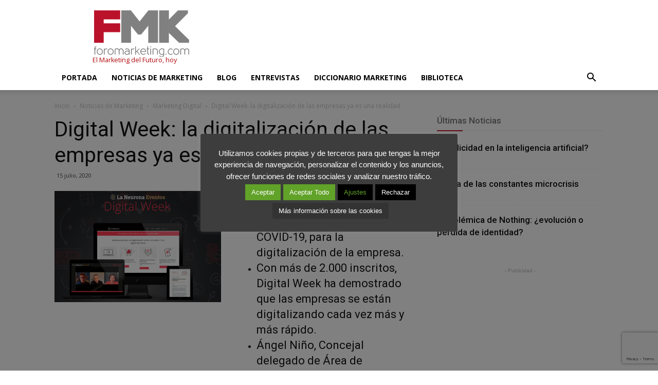

--- FILE ---
content_type: text/html; charset=UTF-8
request_url: https://www.foromarketing.com/digital-week-digitalizacion-empresas-realidad/
body_size: 25193
content:
<!doctype html >
<!--[if IE 8]>    <html class="ie8" lang="en"> <![endif]-->
<!--[if IE 9]>    <html class="ie9" lang="en"> <![endif]-->
<!--[if gt IE 8]><!--> <html lang="es" prefix="og: http://ogp.me/ns#"> <!--<![endif]-->
<head>
    <title>Digital Week: la digitalización de las empresas ya es una realidad</title>
    <meta charset="UTF-8" />
    <meta name="viewport" content="width=device-width, initial-scale=1.0">
    <link rel="pingback" href="https://www.foromarketing.com/xmlrpc.php" />
    <meta http-equiv="X-UA-Compatible" content="IE=Edge" /><meta property="og:image" content="https://www.foromarketing.com/wp-content/uploads/Diseño-sin-título-7.png" /><link rel="icon" type="image/png" href="/wp-content/uploads/2016/03/Favicon-FMK-Marketing-Foro-Internacional-Rojo.png">
<!-- This site is optimized with the Yoast SEO Premium plugin v5.8 - https://yoast.com/wordpress/plugins/seo/ -->
<meta name="description" content="La Neurona ha celebrado la primera feria online tras el COVID-19 con el objetivo de favorecer a las empresas en su proceso de digitalización."/>
<link rel="canonical" href="https://www.foromarketing.com/digital-week-digitalizacion-empresas-realidad/" />
<meta property="og:locale" content="es_ES" />
<meta property="og:type" content="article" />
<meta property="og:title" content="Digital Week: la digitalización de las empresas ya es una realidad" />
<meta property="og:description" content="La Neurona ha celebrado la primera feria online tras el COVID-19 con el objetivo de favorecer a las empresas en su proceso de digitalización." />
<meta property="og:url" content="https://www.foromarketing.com/digital-week-digitalizacion-empresas-realidad/" />
<meta property="og:site_name" content="FMK - Foromarketing" />
<meta property="article:publisher" content="https://www.facebook.com/Foromarketing" />
<meta property="article:section" content="Marketing Digital" />
<meta property="article:published_time" content="2020-07-15T08:37:50+02:00" />
<meta property="article:modified_time" content="2020-07-15T09:30:52+02:00" />
<meta property="og:updated_time" content="2020-07-15T09:30:52+02:00" />
<meta property="og:image" content="https://www.foromarketing.com/wp-content/uploads/Diseño-sin-título-7.png" />
<meta property="og:image:secure_url" content="https://www.foromarketing.com/wp-content/uploads/Diseño-sin-título-7.png" />
<meta property="og:image:width" content="600" />
<meta property="og:image:height" content="400" />
<meta name="twitter:card" content="summary_large_image" />
<meta name="twitter:description" content="La Neurona ha celebrado la primera feria online tras el COVID-19 con el objetivo de favorecer a las empresas en su proceso de digitalización." />
<meta name="twitter:title" content="Digital Week: la digitalización de las empresas ya es una realidad" />
<meta name="twitter:site" content="@Foromarketing" />
<meta name="twitter:image" content="https://www.foromarketing.com/wp-content/uploads/Diseño-sin-título-7.png" />
<meta name="twitter:creator" content="@Foromarketing" />
<script type='application/ld+json'>{"@context":"http:\/\/schema.org","@type":"WebSite","@id":"#website","url":"https:\/\/www.foromarketing.com\/","name":"FMK - Foromarketing","potentialAction":{"@type":"SearchAction","target":"https:\/\/www.foromarketing.com\/?s={search_term_string}","query-input":"required name=search_term_string"}}</script>
<script type='application/ld+json'>{"@context":"http:\/\/schema.org","@type":"Organization","url":"https:\/\/www.foromarketing.com\/digital-week-digitalizacion-empresas-realidad\/","sameAs":["https:\/\/www.facebook.com\/Foromarketing","https:\/\/www.linkedin.com\/company\/foromarketing","https:\/\/twitter.com\/Foromarketing"],"@id":"#organization","name":"Foromarketing","logo":"https:\/\/www.foromarketing.com\/wp-content\/uploads\/2016\/02\/foromarketing_retina.png"}</script>
<!-- / Yoast SEO Premium plugin. -->

<link rel='dns-prefetch' href='//www.google.com' />
<link rel='dns-prefetch' href='//fonts.googleapis.com' />
<link rel='dns-prefetch' href='//s.w.org' />
<link rel="alternate" type="application/rss+xml" title="FMK - Foromarketing &raquo; Feed" href="https://www.foromarketing.com/feed/" />
<link rel="alternate" type="application/rss+xml" title="FMK - Foromarketing &raquo; Feed de los comentarios" href="https://www.foromarketing.com/comments/feed/" />
<link rel="alternate" type="application/rss+xml" title="FMK - Foromarketing &raquo; Comentario Digital Week: la digitalización de las empresas ya es una realidad del feed" href="https://www.foromarketing.com/digital-week-digitalizacion-empresas-realidad/feed/" />
		<script type="text/javascript">
			window._wpemojiSettings = {"baseUrl":"https:\/\/s.w.org\/images\/core\/emoji\/12.0.0-1\/72x72\/","ext":".png","svgUrl":"https:\/\/s.w.org\/images\/core\/emoji\/12.0.0-1\/svg\/","svgExt":".svg","source":{"concatemoji":"https:\/\/www.foromarketing.com\/wp-includes\/js\/wp-emoji-release.min.js?ver=a7f63e154e39772246e46541a9c1ffc7"}};
			!function(e,a,t){var n,r,o,i=a.createElement("canvas"),p=i.getContext&&i.getContext("2d");function s(e,t){var a=String.fromCharCode;p.clearRect(0,0,i.width,i.height),p.fillText(a.apply(this,e),0,0);e=i.toDataURL();return p.clearRect(0,0,i.width,i.height),p.fillText(a.apply(this,t),0,0),e===i.toDataURL()}function c(e){var t=a.createElement("script");t.src=e,t.defer=t.type="text/javascript",a.getElementsByTagName("head")[0].appendChild(t)}for(o=Array("flag","emoji"),t.supports={everything:!0,everythingExceptFlag:!0},r=0;r<o.length;r++)t.supports[o[r]]=function(e){if(!p||!p.fillText)return!1;switch(p.textBaseline="top",p.font="600 32px Arial",e){case"flag":return s([127987,65039,8205,9895,65039],[127987,65039,8203,9895,65039])?!1:!s([55356,56826,55356,56819],[55356,56826,8203,55356,56819])&&!s([55356,57332,56128,56423,56128,56418,56128,56421,56128,56430,56128,56423,56128,56447],[55356,57332,8203,56128,56423,8203,56128,56418,8203,56128,56421,8203,56128,56430,8203,56128,56423,8203,56128,56447]);case"emoji":return!s([55357,56424,55356,57342,8205,55358,56605,8205,55357,56424,55356,57340],[55357,56424,55356,57342,8203,55358,56605,8203,55357,56424,55356,57340])}return!1}(o[r]),t.supports.everything=t.supports.everything&&t.supports[o[r]],"flag"!==o[r]&&(t.supports.everythingExceptFlag=t.supports.everythingExceptFlag&&t.supports[o[r]]);t.supports.everythingExceptFlag=t.supports.everythingExceptFlag&&!t.supports.flag,t.DOMReady=!1,t.readyCallback=function(){t.DOMReady=!0},t.supports.everything||(n=function(){t.readyCallback()},a.addEventListener?(a.addEventListener("DOMContentLoaded",n,!1),e.addEventListener("load",n,!1)):(e.attachEvent("onload",n),a.attachEvent("onreadystatechange",function(){"complete"===a.readyState&&t.readyCallback()})),(n=t.source||{}).concatemoji?c(n.concatemoji):n.wpemoji&&n.twemoji&&(c(n.twemoji),c(n.wpemoji)))}(window,document,window._wpemojiSettings);
		</script>
		<style type="text/css">
img.wp-smiley,
img.emoji {
	display: inline !important;
	border: none !important;
	box-shadow: none !important;
	height: 1em !important;
	width: 1em !important;
	margin: 0 .07em !important;
	vertical-align: -0.1em !important;
	background: none !important;
	padding: 0 !important;
}
</style>
	<link rel='stylesheet' id='wp-block-library-css'  href='https://www.foromarketing.com/wp-includes/css/dist/block-library/style.min.css?ver=a7f63e154e39772246e46541a9c1ffc7' type='text/css' media='all' />
<link data-minify="1" rel='stylesheet' id='bcct_style-css'  href='https://www.foromarketing.com/wp-content/cache/min/1/wp-content/plugins/better-click-to-tweet/assets/css/styles-d857f5e7484417cf5185c0908082700f.css' type='text/css' media='all' />
<link data-minify="1" rel='stylesheet' id='contact-form-7-css'  href='https://www.foromarketing.com/wp-content/cache/min/1/wp-content/plugins/contact-form-7/includes/css/styles-5edf632ea83dc2cc86bdbe7d407753bb.css' type='text/css' media='all' />
<link data-minify="1" rel='stylesheet' id='cookie-law-info-css'  href='https://www.foromarketing.com/wp-content/cache/min/1/wp-content/plugins/cookie-law-info/public/css/cookie-law-info-public-5ce9513528d724b237c4ad1dc7096f53.css' type='text/css' media='all' />
<link data-minify="1" rel='stylesheet' id='cookie-law-info-gdpr-css'  href='https://www.foromarketing.com/wp-content/cache/min/1/wp-content/plugins/cookie-law-info/public/css/cookie-law-info-gdpr-b17b9b24b0869cd866593c4020df4e1e.css' type='text/css' media='all' />
<link rel='stylesheet' id='toc-screen-css'  href='https://www.foromarketing.com/wp-content/plugins/table-of-contents-plus/screen.min.css?ver=2002' type='text/css' media='all' />
<link rel='stylesheet' id='mc4wp-form-basic-css'  href='https://www.foromarketing.com/wp-content/plugins/mailchimp-for-wp/assets/css/form-basic.min.css?ver=4.7.5' type='text/css' media='all' />
<link data-minify="1" rel='stylesheet' id='weblator_polling-plugin-styles-css'  href='https://www.foromarketing.com/wp-content/cache/min/1/wp-content/plugins/responsive-polls/public/assets/css/public-00e52442de972031251eb6b6d1d0ec0f.css' type='text/css' media='all' />
<link rel='stylesheet' id='weblator_polling-fa-css'  href='https://www.foromarketing.com/wp-content/plugins/responsive-polls/public/assets/css/font-awesome.min.css?ver=1.7.2' type='text/css' media='all' />
<link rel='stylesheet' id='google-fonts-style-css'  href='https://fonts.googleapis.com/css?family=Open+Sans%3A300italic%2C400%2C400italic%2C600%2C600italic%2C700%7CRoboto%3A300%2C400%2C400italic%2C500%2C500italic%2C700%2C900&#038;ver=8.1' type='text/css' media='all' />
<link rel='stylesheet' id='js_composer_front-css'  href='https://www.foromarketing.com/wp-content/plugins/js_composer/assets/css/js_composer.min.css?ver=6.1' type='text/css' media='all' />
<link data-minify="1" rel='stylesheet' id='td-theme-css'  href='https://www.foromarketing.com/wp-content/cache/min/1/wp-content/themes/Newspaper/style-15fa53b2e37b18cd50e7c045f0f16f23.css' type='text/css' media='all' />
<script>if (document.location.protocol != "https:") {document.location = document.URL.replace(/^http:/i, "https:");}</script><script type='text/javascript' src='https://www.foromarketing.com/wp-includes/js/jquery/jquery.js?ver=1.12.4-wp'></script>
<script type='text/javascript' src='https://www.foromarketing.com/wp-includes/js/jquery/jquery-migrate.min.js?ver=1.4.1' defer></script>
<script type='text/javascript'>
/* <![CDATA[ */
var Cli_Data = {"nn_cookie_ids":["GoogleAdServingTest","PHPSESSID","CookieLawInfoConsent","cookielawinfo-checkbox-necessary","cookielawinfo-checkbox-functional","cookielawinfo-checkbox-performance","cookielawinfo-checkbox-analytics","cookielawinfo-checkbox-advertisement","cookielawinfo-checkbox-others","_GRECAPTCHA","test_cookie","IDE","_ga","_gid","__gads","_gat"],"cookielist":[],"non_necessary_cookies":{"necessary":["PHPSESSID","CookieLawInfoConsent","_GRECAPTCHA"],"performance":["_gat"],"analytics":["_ga","_gid","__gads"],"advertisement":["test_cookie","IDE"],"others":["GoogleAdServingTest"]},"ccpaEnabled":"","ccpaRegionBased":"","ccpaBarEnabled":"","strictlyEnabled":["necessary","obligatoire"],"ccpaType":"gdpr","js_blocking":"","custom_integration":"","triggerDomRefresh":"","secure_cookies":""};
var cli_cookiebar_settings = {"animate_speed_hide":"500","animate_speed_show":"500","background":"#3d3d3d","border":"#ba122a","border_on":"","button_1_button_colour":"#61a229","button_1_button_hover":"#4e8221","button_1_link_colour":"#ffffff","button_1_as_button":"1","button_1_new_win":"","button_2_button_colour":"#333","button_2_button_hover":"#292929","button_2_link_colour":"#ffffff","button_2_as_button":"1","button_2_hidebar":"","button_3_button_colour":"#000","button_3_button_hover":"#000000","button_3_link_colour":"#fff","button_3_as_button":"1","button_3_new_win":"","button_4_button_colour":"#000","button_4_button_hover":"#000000","button_4_link_colour":"#62a329","button_4_as_button":"1","button_7_button_colour":"#61a229","button_7_button_hover":"#4e8221","button_7_link_colour":"#ffffff","button_7_as_button":"1","button_7_new_win":"","font_family":"inherit","header_fix":"","notify_animate_hide":"","notify_animate_show":"","notify_div_id":"#cookie-law-info-bar","notify_position_horizontal":"right","notify_position_vertical":"bottom","scroll_close":"","scroll_close_reload":"","accept_close_reload":"","reject_close_reload":"","showagain_tab":"1","showagain_background":"#fff","showagain_border":"#000","showagain_div_id":"#cookie-law-info-again","showagain_x_position":"50px","text":"#ffffff","show_once_yn":"","show_once":"10000","logging_on":"","as_popup":"","popup_overlay":"1","bar_heading_text":"","cookie_bar_as":"popup","popup_showagain_position":"bottom-right","widget_position":"left"};
var log_object = {"ajax_url":"https:\/\/www.foromarketing.com\/wp-admin\/admin-ajax.php"};
/* ]]> */
</script>
<script data-minify="1" type='text/javascript' src='https://www.foromarketing.com/wp-content/cache/min/1/wp-content/plugins/cookie-law-info/public/js/cookie-law-info-public-f7c5fbe8acf736bc95d03c267ef144b8.js' defer></script>
<script data-minify="1" type='text/javascript' src='https://www.foromarketing.com/wp-content/cache/min/1/wp-content/plugins/responsive-polls/public/assets/js/vendors/excanvas-d8eef9b7e3f4a80a9f5ca4b39e2ea194.js' defer></script>
<link rel='https://api.w.org/' href='https://www.foromarketing.com/wp-json/' />
<link rel="EditURI" type="application/rsd+xml" title="RSD" href="https://www.foromarketing.com/xmlrpc.php?rsd" />
<link rel="wlwmanifest" type="application/wlwmanifest+xml" href="https://www.foromarketing.com/wp-includes/wlwmanifest.xml" /> 

<link rel='shortlink' href='https://www.foromarketing.com/?p=31929' />
<link rel="alternate" type="application/json+oembed" href="https://www.foromarketing.com/wp-json/oembed/1.0/embed?url=https%3A%2F%2Fwww.foromarketing.com%2Fdigital-week-digitalizacion-empresas-realidad%2F" />
<link rel="alternate" type="text/xml+oembed" href="https://www.foromarketing.com/wp-json/oembed/1.0/embed?url=https%3A%2F%2Fwww.foromarketing.com%2Fdigital-week-digitalizacion-empresas-realidad%2F&#038;format=xml" />
<style type="text/css">div#toc_container {background: #ffffff;border: 1px solid #aaaaaa;}div#toc_container p.toc_title {color: #7d2b2b;}div#toc_container p.toc_title a,div#toc_container ul.toc_list a {color: #aaaaaa;}div#toc_container p.toc_title a:hover,div#toc_container ul.toc_list a:hover {color: #7d2b2b;}div#toc_container p.toc_title a:hover,div#toc_container ul.toc_list a:hover {color: #7d2b2b;}div#toc_container p.toc_title a:visited,div#toc_container ul.toc_list a:visited {color: #7d2b2b;}</style><script type="text/javascript">
(function(url){
	if(/(?:Chrome\/26\.0\.1410\.63 Safari\/537\.31|WordfenceTestMonBot)/.test(navigator.userAgent)){ return; }
	var addEvent = function(evt, handler) {
		if (window.addEventListener) {
			document.addEventListener(evt, handler, false);
		} else if (window.attachEvent) {
			document.attachEvent('on' + evt, handler);
		}
	};
	var removeEvent = function(evt, handler) {
		if (window.removeEventListener) {
			document.removeEventListener(evt, handler, false);
		} else if (window.detachEvent) {
			document.detachEvent('on' + evt, handler);
		}
	};
	var evts = 'contextmenu dblclick drag dragend dragenter dragleave dragover dragstart drop keydown keypress keyup mousedown mousemove mouseout mouseover mouseup mousewheel scroll'.split(' ');
	var logHuman = function() {
		if (window.wfLogHumanRan) { return; }
		window.wfLogHumanRan = true;
		var wfscr = document.createElement('script');
		wfscr.type = 'text/javascript';
		wfscr.async = true;
		wfscr.src = url + '&r=' + Math.random();
		(document.getElementsByTagName('head')[0]||document.getElementsByTagName('body')[0]).appendChild(wfscr);
		for (var i = 0; i < evts.length; i++) {
			removeEvent(evts[i], logHuman);
		}
	};
	for (var i = 0; i < evts.length; i++) {
		addEvent(evts[i], logHuman);
	}
})('//www.foromarketing.com/?wordfence_lh=1&hid=5490336F500F83C055960C4137BA4082');
</script><link data-minify="1" rel="stylesheet" href="https://www.foromarketing.com/wp-content/cache/min/1/wp-content/plugins/responsive-polls/public/assets/css/notie-e13f4fdbcfacc521ad479769d052dd77.css"><!--[if lt IE 9]><script src="https://html5shim.googlecode.com/svn/trunk/html5.js"></script><![endif]-->
    <style type="text/css">/* Mailchimp for WP - Checkbox Styles */
.mc4wp-checkbox-contact-form-7 {
  clear: both;
  display: block;
  position: static;
  width: auto; }
  .mc4wp-checkbox-contact-form-7 input {
    float: none;
    width: auto;
    position: static;
    margin: 0 6px 0 0;
    padding: 0;
    vertical-align: middle;
    display: inline-block !important;
    max-width: 21px;
    -webkit-appearance: checkbox; }
  .mc4wp-checkbox-contact-form-7 label {
    float: none;
    display: block;
    cursor: pointer;
    width: auto;
    position: static;
    margin: 0 0 16px 0; }
</style><meta name="generator" content="Powered by WPBakery Page Builder - drag and drop page builder for WordPress."/>
<style type="text/css">.broken_link, a.broken_link {
	text-decoration: line-through;
}</style>
<!-- JS generated by theme -->

<script>
    
    

	    var tdBlocksArray = []; //here we store all the items for the current page

	    //td_block class - each ajax block uses a object of this class for requests
	    function tdBlock() {
		    this.id = '';
		    this.block_type = 1; //block type id (1-234 etc)
		    this.atts = '';
		    this.td_column_number = '';
		    this.td_current_page = 1; //
		    this.post_count = 0; //from wp
		    this.found_posts = 0; //from wp
		    this.max_num_pages = 0; //from wp
		    this.td_filter_value = ''; //current live filter value
		    this.is_ajax_running = false;
		    this.td_user_action = ''; // load more or infinite loader (used by the animation)
		    this.header_color = '';
		    this.ajax_pagination_infinite_stop = ''; //show load more at page x
	    }


        // td_js_generator - mini detector
        (function(){
            var htmlTag = document.getElementsByTagName("html")[0];

            if ( navigator.userAgent.indexOf("MSIE 10.0") > -1 ) {
                htmlTag.className += ' ie10';
            }

            if ( !!navigator.userAgent.match(/Trident.*rv\:11\./) ) {
                htmlTag.className += ' ie11';
            }

            if ( /(iPad|iPhone|iPod)/g.test(navigator.userAgent) ) {
                htmlTag.className += ' td-md-is-ios';
            }

            var user_agent = navigator.userAgent.toLowerCase();
            if ( user_agent.indexOf("android") > -1 ) {
                htmlTag.className += ' td-md-is-android';
            }

            if ( -1 !== navigator.userAgent.indexOf('Mac OS X')  ) {
                htmlTag.className += ' td-md-is-os-x';
            }

            if ( /chrom(e|ium)/.test(navigator.userAgent.toLowerCase()) ) {
               htmlTag.className += ' td-md-is-chrome';
            }

            if ( -1 !== navigator.userAgent.indexOf('Firefox') ) {
                htmlTag.className += ' td-md-is-firefox';
            }

            if ( -1 !== navigator.userAgent.indexOf('Safari') && -1 === navigator.userAgent.indexOf('Chrome') ) {
                htmlTag.className += ' td-md-is-safari';
            }

            if( -1 !== navigator.userAgent.indexOf('IEMobile') ){
                htmlTag.className += ' td-md-is-iemobile';
            }

        })();




        var tdLocalCache = {};

        ( function () {
            "use strict";

            tdLocalCache = {
                data: {},
                remove: function (resource_id) {
                    delete tdLocalCache.data[resource_id];
                },
                exist: function (resource_id) {
                    return tdLocalCache.data.hasOwnProperty(resource_id) && tdLocalCache.data[resource_id] !== null;
                },
                get: function (resource_id) {
                    return tdLocalCache.data[resource_id];
                },
                set: function (resource_id, cachedData) {
                    tdLocalCache.remove(resource_id);
                    tdLocalCache.data[resource_id] = cachedData;
                }
            };
        })();

    
    
var td_viewport_interval_list=[{"limitBottom":767,"sidebarWidth":228},{"limitBottom":1018,"sidebarWidth":300},{"limitBottom":1140,"sidebarWidth":324}];
var td_ajax_url="https:\/\/www.foromarketing.com\/wp-admin\/admin-ajax.php?td_theme_name=Newspaper&v=8.1";
var td_get_template_directory_uri="https:\/\/www.foromarketing.com\/wp-content\/themes\/Newspaper";
var tds_snap_menu="snap";
var tds_logo_on_sticky="show_header_logo";
var tds_header_style="";
var td_please_wait="Por favor espera...";
var td_email_user_pass_incorrect="Usuario o contrase\u00f1a incorrecta!";
var td_email_user_incorrect="Correo electr\u00f3nico o nombre de usuario incorrecto!";
var td_email_incorrect="Correo electr\u00f3nico incorrecto!";
var tds_more_articles_on_post_enable="";
var tds_more_articles_on_post_time_to_wait="3";
var tds_more_articles_on_post_pages_distance_from_top=1000;
var tds_theme_color_site_wide="#b2080c";
var tds_smart_sidebar="enabled";
var tdThemeName="Newspaper";
var td_magnific_popup_translation_tPrev="Anterior (tecla de flecha izquierda)";
var td_magnific_popup_translation_tNext="Siguiente (tecla de flecha derecha)";
var td_magnific_popup_translation_tCounter="%curr% de %total%";
var td_magnific_popup_translation_ajax_tError="El contenido de %url% no pudo cargarse.";
var td_magnific_popup_translation_image_tError="La imagen #%curr% no pudo cargarse.";
var td_ad_background_click_link="";
var td_ad_background_click_target="";
</script>

<script>
  (function(i,s,o,g,r,a,m){i['GoogleAnalyticsObject']=r;i[r]=i[r]||function(){
  (i[r].q=i[r].q||[]).push(arguments)},i[r].l=1*new Date();a=s.createElement(o),
  m=s.getElementsByTagName(o)[0];a.async=1;a.src=g;m.parentNode.insertBefore(a,m)
  })(window,document,'script','//www.google-analytics.com/analytics.js','ga');

  ga('create', 'UA-5384015-21', 'auto');
  ga('send', 'pageview');

</script>

<!-- Global site tag (gtag.js) - G4 Google Analytics -->
<script async src="https://www.googletagmanager.com/gtag/js?id=G-8WVMFZ9XN7"></script>
<script>
  window.dataLayer = window.dataLayer || [];
  function gtag(){dataLayer.push(arguments);}
  gtag('js', new Date());

  gtag('config', 'G-8WVMFZ9XN7');
</script><script type="application/ld+json">
                        {
                            "@context": "http://schema.org",
                            "@type": "BreadcrumbList",
                            "itemListElement": [{
                            "@type": "ListItem",
                            "position": 1,
                                "item": {
                                "@type": "WebSite",
                                "@id": "https://www.foromarketing.com/",
                                "name": "Inicio"                                               
                            }
                        },{
                            "@type": "ListItem",
                            "position": 2,
                                "item": {
                                "@type": "WebPage",
                                "@id": "https://www.foromarketing.com/noticias-marketing/",
                                "name": "Noticias de Marketing"
                            }
                        },{
                            "@type": "ListItem",
                            "position": 3,
                                "item": {
                                "@type": "WebPage",
                                "@id": "https://www.foromarketing.com/noticias-marketing/marketing-digital/",
                                "name": "Marketing Digital"                                
                            }
                        },{
                            "@type": "ListItem",
                            "position": 4,
                                "item": {
                                "@type": "WebPage",
                                "@id": "https://www.foromarketing.com/digital-week-digitalizacion-empresas-realidad/",
                                "name": "Digital Week: la digitalización de las empresas ya es una realidad"                                
                            }
                        }    ]
                        }
                       </script><noscript><style> .wpb_animate_when_almost_visible { opacity: 1; }</style></noscript><noscript><style id="rocket-lazyload-nojs-css">.rll-youtube-player, [data-lazy-src]{display:none !important;}</style></noscript></head>

<body data-rsssl=1 class="post-template-default single single-post postid-31929 single-format-standard digital-week-digitalizacion-empresas-realidad global-block-template-1 single_template_5 wpb-js-composer js-comp-ver-6.1 vc_responsive td-full-layout" itemscope="itemscope" itemtype="https://schema.org/WebPage">

        <div class="td-scroll-up"><i class="td-icon-menu-up"></i></div>
    
    <div class="td-menu-background"></div>
<div id="td-mobile-nav">
    <div class="td-mobile-container">
        <!-- mobile menu top section -->
        <div class="td-menu-socials-wrap">
            <!-- socials -->
            <div class="td-menu-socials">
                
        <span class="td-social-icon-wrap">
            <a target="_blank" href="https://www.facebook.com/FMKForomarketing/" title="Facebook">
                <i class="td-icon-font td-icon-facebook"></i>
            </a>
        </span>
        <span class="td-social-icon-wrap">
            <a target="_blank" href="https://www.linkedin.com/company/foromarketing" title="Linkedin">
                <i class="td-icon-font td-icon-linkedin"></i>
            </a>
        </span>
        <span class="td-social-icon-wrap">
            <a target="_blank" href="https://twitter.com/Foromarketing" title="Twitter">
                <i class="td-icon-font td-icon-twitter"></i>
            </a>
        </span>            </div>
            <!-- close button -->
            <div class="td-mobile-close">
                <a href="#"><i class="td-icon-close-mobile"></i></a>
            </div>
        </div>

        <!-- login section -->
        
        <!-- menu section -->
        <div class="td-mobile-content">
            <div class="menu-td-header-menu-container"><ul id="menu-td-header-menu" class="td-mobile-main-menu"><li id="menu-item-6554" class="menu-item menu-item-type-post_type menu-item-object-page menu-item-home menu-item-first menu-item-6554"><a href="https://www.foromarketing.com/">Portada</a></li>
<li id="menu-item-12168" class="menu-item menu-item-type-taxonomy menu-item-object-category current-post-ancestor menu-item-12168"><a href="https://www.foromarketing.com/noticias-marketing/">Noticias de Marketing</a></li>
<li id="menu-item-6548" class="menu-item menu-item-type-post_type menu-item-object-page menu-item-6548"><a href="https://www.foromarketing.com/blog-de-marketing/">Blog</a></li>
<li id="menu-item-24775" class="menu-item menu-item-type-taxonomy menu-item-object-category menu-item-24775"><a href="https://www.foromarketing.com/noticias-marketing/emprendedores/">Entrevistas</a></li>
<li id="menu-item-11559" class="menu-item menu-item-type-post_type menu-item-object-page menu-item-11559"><a href="https://www.foromarketing.com/glosario-de-marketing/">Diccionario Marketing</a></li>
<li id="menu-item-15399" class="menu-item menu-item-type-post_type menu-item-object-page menu-item-15399"><a href="https://www.foromarketing.com/libros-de-marketing/">Biblioteca</a></li>
</ul></div>        </div>
    </div>

    <!-- register/login section -->
    </div>    <div class="td-search-background"></div>
<div class="td-search-wrap-mob">
	<div class="td-drop-down-search" aria-labelledby="td-header-search-button">
		<form method="get" class="td-search-form" action="https://www.foromarketing.com/">
			<!-- close button -->
			<div class="td-search-close">
				<a href="#"><i class="td-icon-close-mobile"></i></a>
			</div>
			<div role="search" class="td-search-input">
				<span>Buscar</span>
				<input id="td-header-search-mob" type="text" value="" name="s" autocomplete="off" />
			</div>
		</form>
		<div id="td-aj-search-mob"></div>
	</div>
</div>    
    
    <div id="td-outer-wrap" class="td-theme-wrap">
    
        
<!--
Header style 1  // Modificado para mostrar TagLine debajo logo.
-->



<div class="td-header-wrap td-header-style-1">

    <div class="td-header-top-menu-full">
        <div class="td-container td-header-row td-header-top-menu">
            <!-- LOGIN MODAL -->
        </div>
    </div>

    <div class="td-banner-wrap-full td-logo-wrap-full">
        <div class="td-container td-header-row td-header-header">
            <div class="td-header-sp-logo">
                        <a class="td-main-logo" href="https://www.foromarketing.com/">
            <img class="td-retina-data" data-retina="/wp-content/uploads/2016/03/Logo-FMK-Foromarketing-Portal-Internacional-de-Marketing-300x147.png" src="data:image/svg+xml,%3Csvg%20xmlns='http://www.w3.org/2000/svg'%20viewBox='0%200%200%200'%3E%3C/svg%3E" alt="ForoMarketing" title="Logo ForoMarketing" data-lazy-src="https://www.foromarketing.com/wp-content/uploads/2016/02/foromarketing.png"/><noscript><img class="td-retina-data" data-retina="/wp-content/uploads/2016/03/Logo-FMK-Foromarketing-Portal-Internacional-de-Marketing-300x147.png" src="https://www.foromarketing.com/wp-content/uploads/2016/02/foromarketing.png" alt="ForoMarketing" title="Logo ForoMarketing"/></noscript>
            <span class="td-visual-hidden">FMK &#8211; Foromarketing</span>
        </a>
                    
                                        <div class="fraselogoa"><a class="frasedebajologo"> El Marketing del Futuro, hoy</a>      
                </div>
                
            </div>
                     
            <div class="td-header-sp-recs">
                <div class="td-header-rec-wrap">
    
 <!-- A generated by theme --> 

<script async src="//pagead2.googlesyndication.com/pagead/js/adsbygoogle.js"></script><div class="td-g-rec td-g-rec-id-header td_uid_1_697a8d6776e33_rand td_block_template_1 ">
<script type="text/javascript">
var td_screen_width = window.innerWidth;

                    if ( td_screen_width >= 1140 ) {
                        /* large monitors */
                        document.write('<ins class="adsbygoogle" style="display:inline-block;width:728px;height:90px" data-ad-client="ca-pub-5999888021818113" data-ad-slot="8349645124"></ins>');
                        (adsbygoogle = window.adsbygoogle || []).push({});
                    }
            
	                    if ( td_screen_width >= 1019  && td_screen_width < 1140 ) {
	                        /* landscape tablets */
                        document.write('<ins class="adsbygoogle" style="display:inline-block;width:468px;height:60px" data-ad-client="ca-pub-5999888021818113" data-ad-slot="8349645124"></ins>');
	                        (adsbygoogle = window.adsbygoogle || []).push({});
	                    }
	                
                    if ( td_screen_width >= 768  && td_screen_width < 1019 ) {
                        /* portrait tablets */
                        document.write('<ins class="adsbygoogle" style="display:inline-block;width:468px;height:60px" data-ad-client="ca-pub-5999888021818113" data-ad-slot="8349645124"></ins>');
                        (adsbygoogle = window.adsbygoogle || []).push({});
                    }
                
                    if ( td_screen_width < 768 ) {
                        /* Phones */
                        document.write('<ins class="adsbygoogle" style="display:inline-block;width:320px;height:50px" data-ad-client="ca-pub-5999888021818113" data-ad-slot="8349645124"></ins>');
                        (adsbygoogle = window.adsbygoogle || []).push({});
                    }
                </script>
</div>

 <!-- end A --> 


</div>                
            </div>
                  
        </div>
    </div>

    <div class="td-header-menu-wrap-full">
        <div class="td-header-menu-wrap td-header-gradient">
            <div class="td-container td-header-row td-header-main-menu">
                <div id="td-header-menu" role="navigation">
    <div id="td-top-mobile-toggle"><a href="#"><i class="td-icon-font td-icon-mobile"></i></a></div>
    <div class="td-main-menu-logo td-logo-in-header">
                <a class="td-main-logo" href="https://www.foromarketing.com/">
            <img class="td-retina-data" data-retina="/wp-content/uploads/2016/03/Logo-FMK-Foromarketing-Portal-Internacional-de-Marketing-300x147.png" src="data:image/svg+xml,%3Csvg%20xmlns='http://www.w3.org/2000/svg'%20viewBox='0%200%200%200'%3E%3C/svg%3E" alt="ForoMarketing" title="Logo ForoMarketing" data-lazy-src="https://www.foromarketing.com/wp-content/uploads/2016/02/foromarketing.png"/><noscript><img class="td-retina-data" data-retina="/wp-content/uploads/2016/03/Logo-FMK-Foromarketing-Portal-Internacional-de-Marketing-300x147.png" src="https://www.foromarketing.com/wp-content/uploads/2016/02/foromarketing.png" alt="ForoMarketing" title="Logo ForoMarketing"/></noscript>
        </a>
        </div>
    <div class="menu-td-header-menu-container"><ul id="menu-td-header-menu-1" class="sf-menu"><li class="menu-item menu-item-type-post_type menu-item-object-page menu-item-home menu-item-first td-menu-item td-normal-menu menu-item-6554"><a href="https://www.foromarketing.com/">Portada</a></li>
<li class="menu-item menu-item-type-taxonomy menu-item-object-category current-post-ancestor td-menu-item td-normal-menu menu-item-12168"><a href="https://www.foromarketing.com/noticias-marketing/">Noticias de Marketing</a></li>
<li class="menu-item menu-item-type-post_type menu-item-object-page td-menu-item td-normal-menu menu-item-6548"><a href="https://www.foromarketing.com/blog-de-marketing/">Blog</a></li>
<li class="menu-item menu-item-type-taxonomy menu-item-object-category td-menu-item td-normal-menu menu-item-24775"><a href="https://www.foromarketing.com/noticias-marketing/emprendedores/">Entrevistas</a></li>
<li class="menu-item menu-item-type-post_type menu-item-object-page td-menu-item td-normal-menu menu-item-11559"><a href="https://www.foromarketing.com/glosario-de-marketing/">Diccionario Marketing</a></li>
<li class="menu-item menu-item-type-post_type menu-item-object-page td-menu-item td-normal-menu menu-item-15399"><a href="https://www.foromarketing.com/libros-de-marketing/">Biblioteca</a></li>
</ul></div></div>


<div class="td-search-wrapper">
    <div id="td-top-search">
        <!-- Search -->
        <div class="header-search-wrap">
            <div class="dropdown header-search">
                <a id="td-header-search-button" href="#" role="button" class="dropdown-toggle " data-toggle="dropdown"><i class="td-icon-search"></i></a>
                <a id="td-header-search-button-mob" href="#" role="button" class="dropdown-toggle " data-toggle="dropdown"><i class="td-icon-search"></i></a>
            </div>
        </div>
    </div>
</div>

<div class="header-search-wrap">
	<div class="dropdown header-search">
		<div class="td-drop-down-search" aria-labelledby="td-header-search-button">
			<form method="get" class="td-search-form" action="https://www.foromarketing.com/">
				<div role="search" class="td-head-form-search-wrap">
					<input id="td-header-search" type="text" value="" name="s" autocomplete="off" /><input class="wpb_button wpb_btn-inverse btn" type="submit" id="td-header-search-top" value="Buscar" />
				</div>
			</form>
			<div id="td-aj-search"></div>
		</div>
	</div>
</div>            </div>
        </div>
    </div>

</div><div class="td-main-content-wrap td-container-wrap">

    <div class="td-container td-post-template-5 ">
        <div class="td-crumb-container"><div class="entry-crumbs"><span><a title="" class="entry-crumb" href="https://www.foromarketing.com/">Inicio</a></span> <i class="td-icon-right td-bread-sep"></i> <span><a title="Ver todas las publicaciones en Noticias de Marketing" class="entry-crumb" href="https://www.foromarketing.com/noticias-marketing/">Noticias de Marketing</a></span> <i class="td-icon-right td-bread-sep"></i> <span><a title="Ver todas las publicaciones en Marketing Digital" class="entry-crumb" href="https://www.foromarketing.com/noticias-marketing/marketing-digital/">Marketing Digital</a></span> <i class="td-icon-right td-bread-sep td-bred-no-url-last"></i> <span class="td-bred-no-url-last">Digital Week: la digitalización de las empresas ya es una realidad</span></div></div>
            <div class="td-pb-row">
                                            <div class="td-pb-span8 td-main-content" role="main">
                                <div class="td-ss-main-content">
                                    
    <article id="post-31929" class="post-31929 post type-post status-publish format-standard has-post-thumbnail hentry category-marketing-digital" itemscope itemtype="https://schema.org/Article">
        <div class="td-post-header">

            
            <header class="td-post-title">
                <h1 class="entry-title">Digital Week: la digitalización de las empresas ya es una realidad</h1>

                

                <div class="td-module-meta-info">
                                        <span class="td-post-date td-post-date-no-dot"><time class="entry-date updated td-module-date" datetime="2020-07-15T08:37:50+00:00" >15 julio, 2020</time></span>                                                        </div>

            </header>

        </div>

        

        <div class="td-post-content">
            
 <!-- A generated by theme --> 

<script async src="//pagead2.googlesyndication.com/pagead/js/adsbygoogle.js"></script><div class="td-g-rec td-g-rec-id-content_top td_uid_3_697a8d67785a4_rand td_block_template_1 ">
<script type="text/javascript">
var td_screen_width = window.innerWidth;
</script>
</div>

 <!-- end A --> 

<div class="vc_row wpb_row td-pb-row"><div class="wpb_column vc_column_container td-pb-span6"><div class="vc_column-inner "><div class="wpb_wrapper">
	<div  class="wpb_single_image wpb_content_element vc_align_left">
		
		<figure class="wpb_wrapper vc_figure">
			<div class="vc_single_image-wrapper   vc_box_border_grey"><img width="600" height="400" src="data:image/svg+xml,%3Csvg%20xmlns='http://www.w3.org/2000/svg'%20viewBox='0%200%20600%20400'%3E%3C/svg%3E" class="vc_single_image-img attachment-full" alt="Digital week finaliza" data-lazy-srcset="https://www.foromarketing.com/wp-content/uploads/Diseño-sin-título-7.png 600w, https://www.foromarketing.com/wp-content/uploads/Diseño-sin-título-7-300x200.png 300w" data-lazy-sizes="(max-width: 600px) 100vw, 600px" data-lazy-src="https://www.foromarketing.com/wp-content/uploads/Diseño-sin-título-7.png" /><noscript><img width="600" height="400" src="https://www.foromarketing.com/wp-content/uploads/Diseño-sin-título-7.png" class="vc_single_image-img attachment-full" alt="Digital week finaliza" srcset="https://www.foromarketing.com/wp-content/uploads/Diseño-sin-título-7.png 600w, https://www.foromarketing.com/wp-content/uploads/Diseño-sin-título-7-300x200.png 300w" sizes="(max-width: 600px) 100vw, 600px" /></noscript></div>
		</figure>
	</div>
</div></div></div><div class="wpb_column vc_column_container td-pb-span6"><div class="vc_column-inner "><div class="wpb_wrapper">
	<div class="wpb_text_column wpb_content_element " >
		<div class="wpb_wrapper">
			<ul>
<li>
<h3>La Neurona ha celebrado la primera feria online, tras el COVID-19, para la digitalización de la empresa.</h3>
</li>
<li>
<h3>Con más de 2.000 inscritos, Digital Week ha demostrado que las empresas se están digitalizando cada vez más y más rápido.</h3>
</li>
<li>
<h3>Ángel Niño, Concejal delegado de Área de Innovación y Emprendimiento en el Ayto. de Madrid, ha cerrado las jornadas.</h3>
</li>
</ul>

		</div>
	</div>
</div></div></div></div><div class="vc_row wpb_row td-pb-row"><div class="wpb_column vc_column_container td-pb-span12"><div class="vc_column-inner "><div class="wpb_wrapper">
	<div class="wpb_text_column wpb_content_element " >
		<div class="wpb_wrapper">
			<p>La Neurona ha celebrado <a href="https://laneurona.com/digital-week/" class="broken_link"><strong>DIGITAL WEEK</strong></a>, del 7 al 10 de julio de 2020, siendo la primera feria online del sector para ayudar a las empresas a adaptarse a la nueva normalidad. Con más de <strong>2.000 inscritos, más de 1.000 asistentes y 4 días seguidos de retrasmisión</strong>, el evento online <strong>ha sido el</strong> <strong>el primero de estas características surgido tras la crisis provocada por el COVID-19.</strong></p>
<p>Digital Week se ha centrado en actualizar la información de los profesionales dentro de un entorno cambiante, donde se han dado a conocer soluciones digitales para que los profesionales puedan automatizar los procesos manuales con alto coste, pero pequeño valor, y se dediquen a tareas de mayor valor añadido. “<em>Ha tenido que llegar esta profunda </em><a href="https://pymescovid19.laneurona.com/" class="broken_link"><em>crisis provocada por el COVID-19</em></a><em>, para que muchas de estas empresas que estaban aletargadas digitalmente, en tan solo unos meses acelerasen sus procesos de digitalización hasta el extremo, que aquello que se planteaban únicamente en los canales físicos, ahora lo realizan únicamente en el ámbito digital, pasando de la noche al día en la digitalización de golpe”, explica Miguel Ángel Robles, CEO de La Neurona.</em></p>
<h2><span style="color: #ba122b;"><strong>La digitalización de las empresas es ya una realidad</strong></span></h2>
<p><em>Si hay algo que nos ha enseñado esta situación es que no se puede solucionar problemas de hoy con las soluciones de ayer, el comercio electrónico y el teletrabajo han llegado para quedarse”, </em>explicó Ángel Niño, Concejal delegado de Área de Innovación y Emprendimiento en el Ayuntamiento de Madrid. Además, se reconoció como “innovador convencido” y afirmó alegrarse por los avances en la digitalización, aunque puntualizó, <em>“queda largo camino para que nuestras pequeñas y medianas empresas entren en este terreno</em>”.</p>
<p><strong>En los cuatro días de actividad, se trató la digitalización del</strong> <strong>departamento financiero, el de marketing, el comercial y, por último, el departamento de RRHH</strong>. Además, se han realizado <strong>webinars </strong><strong>&#8211; Demo</strong>, donde los asistentes han tenido la posibilidad de conocer en tiempo real las soluciones tecnológicas creadas para optimizar la gestión en los distintos ámbitos de la empresa</p>

 <!-- A generated by theme --> 

<script async src="//pagead2.googlesyndication.com/pagead/js/adsbygoogle.js"></script><div class="td-g-rec td-g-rec-id-content_inlineleft td_uid_2_697a8d677856d_rand td_block_template_1 ">
<script type="text/javascript">
var td_screen_width = window.innerWidth;
</script>
</div>

 <!-- end A --> 

<p>Mario Aguilar González, CEO de Modern Partner y moderador de dos de las mesas redondas  celebradas resumió el <em>leitmotiv</em> del encuentro, <em> “uno de los grandes retos a los que nos enfrentábamos con la “superdigitalización” era la necesidad de humanización y en este Evento Digital creo que lo hemos conseguido.&#8221;</em></p>
<h2><span style="color: #ba122b;"><strong>Adaptarse a los cambios, una obligación</strong></span></h2>
<p>La digitalización en las empresas ha llegado para quedarse. Esta crisis sanitaria provocará a nivel mundial que sólo aquellos adaptados a este proceso en tiempo y forma oportuno sobrevivirán”, explicaba Miguel Ángel Robles, aunque esta reflexión fue llevada a cabo en todas las sesiones. La digitalización de las empresas es una realidad y ninguna debería quedarse atrás.</p>
<p><strong><span style="color: #ba122b;">Éxito de convocatoria</span> </strong></p>
<p>Con más de 2000 inscritos, <strong>Digital Week se consagra como el evento que más personas ha reunido de forma virtual hasta la fecha.</strong> Además, ha contado con 46 expertos, 50 colaboradores, 13 sponsors, 15 webinars, 8 sesiones generales  que <strong>no podrían haberse celebrado sin el apoyo de Aegon, Arsys, Alive Business Consulting,</strong> <strong>Berlitz</strong>,<strong> Biometric Agreement, B2bSafe, Cezanne, Ekon, Exact, Informa,Normadat, Nett Formación, AquaESolutios Saqqara Informática y Wolters Kluwer</strong> y la colaboración de diversas asociaciones y media partners como Big Data Magazine, Cybersecurity news, Ecommerce news, Esencia de Marketing, Foro Mkt, Marketing Directo, Martech Forum, Muy Pymes, el Observatorio RH, RRHHPress, Siendo Pyme, Todo Startups.</p>

		</div>
	</div>
</div></div></div></div>

 <!-- A generated by theme --> 

<script async src="//pagead2.googlesyndication.com/pagead/js/adsbygoogle.js"></script><div class="td-g-rec td-g-rec-id-content_bottom td_uid_4_697a8d67785ba_rand td_block_template_1 ">
<script type="text/javascript">
var td_screen_width = window.innerWidth;

                    if ( td_screen_width >= 1140 ) {
                        /* large monitors */
                        document.write('<ins class="adsbygoogle" style="display:inline-block;width:728px;height:90px" data-ad-client="ca-pub-5999888021818113" data-ad-slot="8349645124"></ins>');
                        (adsbygoogle = window.adsbygoogle || []).push({});
                    }
            
	                    if ( td_screen_width >= 1019  && td_screen_width < 1140 ) {
	                        /* landscape tablets */
                        document.write('<ins class="adsbygoogle" style="display:inline-block;width:728px;height:90px" data-ad-client="ca-pub-5999888021818113" data-ad-slot="8349645124"></ins>');
	                        (adsbygoogle = window.adsbygoogle || []).push({});
	                    }
	                
                    if ( td_screen_width >= 768  && td_screen_width < 1019 ) {
                        /* portrait tablets */
                        document.write('<ins class="adsbygoogle" style="display:inline-block;width:728px;height:90px" data-ad-client="ca-pub-5999888021818113" data-ad-slot="8349645124"></ins>');
                        (adsbygoogle = window.adsbygoogle || []).push({});
                    }
                
                    if ( td_screen_width < 768 ) {
                        /* Phones */
                        document.write('<ins class="adsbygoogle" style="display:inline-block;width:300px;height:250px" data-ad-client="ca-pub-5999888021818113" data-ad-slot="8349645124"></ins>');
                        (adsbygoogle = window.adsbygoogle || []).push({});
                    }
                </script>
</div>

 <!-- end A --> 

        </div>


        <footer>
                        
            <div class="td-post-source-tags">
                                            </div>

                                    <div class="td-author-name vcard author" style="display: none"><span class="fn"><a href="https://www.foromarketing.com/author/nando/">FMK - Foromarketing</a></span></div>            <span style="display: none;" itemprop="author" itemscope itemtype="https://schema.org/Person"><meta itemprop="name" content="FMK - Foromarketing"></span><meta itemprop="datePublished" content="2020-07-15T08:37:50+00:00"><meta itemprop="dateModified" content="2020-07-15T09:30:52+02:00"><meta itemscope itemprop="mainEntityOfPage" itemType="https://schema.org/WebPage" itemid="https://www.foromarketing.com/digital-week-digitalizacion-empresas-realidad/"/><span style="display: none;" itemprop="publisher" itemscope itemtype="https://schema.org/Organization"><span style="display: none;" itemprop="logo" itemscope itemtype="https://schema.org/ImageObject"><meta itemprop="url" content="https://www.foromarketing.com/wp-content/uploads/2016/02/foromarketing.png"></span><meta itemprop="name" content="FMK - Foromarketing"></span><meta itemprop="headline " content="Digital Week: la digitalización de las empresas ya es una realidad"><span style="display: none;" itemprop="image" itemscope itemtype="https://schema.org/ImageObject"><meta itemprop="url" content="https://www.foromarketing.com/wp-content/uploads/Diseño-sin-título-7.png"><meta itemprop="width" content="600"><meta itemprop="height" content="400"></span>        </footer>

    </article> <!-- /.post -->

    
                                </div>
                            </div>
                            <div class="td-pb-span4 td-main-sidebar" role="complementary">
                                <div class="td-ss-main-sidebar">
                                    <div class="td_block_wrap td_block_9 td_block_widget td_uid_5_697a8d67788b1_rand td-pb-border-top td_block_template_9 td-column-1 td_block_padding td_block_bot_line"  data-td-block-uid="td_uid_5_697a8d67788b1" >
<style>
.td_uid_5_697a8d67788b1_rand .td-block-title > * {
                color: #777777 !important;
            }

            
            .td_uid_5_697a8d67788b1_rand .td-block-title:after {
                background-color: #ba122b !important;
            }
</style><script>var block_td_uid_5_697a8d67788b1 = new tdBlock();
block_td_uid_5_697a8d67788b1.id = "td_uid_5_697a8d67788b1";
block_td_uid_5_697a8d67788b1.atts = '{"limit":"3","sort":"","post_ids":"","tag_slug":"","autors_id":"","installed_post_types":"","category_id":"3","category_ids":"","custom_title":"\u00daltimas Noticias","custom_url":"\/noticias-marketing\/","show_child_cat":"","sub_cat_ajax":"","ajax_pagination":"","header_color":"","header_text_color":"#777777","ajax_pagination_infinite_stop":"","td_column_number":1,"td_ajax_preloading":"","td_ajax_filter_type":"","td_ajax_filter_ids":"","td_filter_default_txt":"All","color_preset":"","border_top":"","class":"td_block_widget td_uid_5_697a8d67788b1_rand","el_class":"","offset":"","css":"","tdc_css":"","tdc_css_class":"td_uid_5_697a8d67788b1_rand","tdc_css_class_style":"td_uid_5_697a8d67788b1_rand_style","live_filter":"","live_filter_cur_post_id":"","live_filter_cur_post_author":"","block_template_id":"td_block_template_9"}';
block_td_uid_5_697a8d67788b1.td_column_number = "1";
block_td_uid_5_697a8d67788b1.block_type = "td_block_9";
block_td_uid_5_697a8d67788b1.post_count = "3";
block_td_uid_5_697a8d67788b1.found_posts = "3827";
block_td_uid_5_697a8d67788b1.header_color = "";
block_td_uid_5_697a8d67788b1.ajax_pagination_infinite_stop = "";
block_td_uid_5_697a8d67788b1.max_num_pages = "1276";
tdBlocksArray.push(block_td_uid_5_697a8d67788b1);
</script><div class="td-block-title-wrap"><h4 class="td-block-title"><a href="/noticias-marketing/" class="td-pulldown-size">Últimas Noticias</a></h4></div><div id=td_uid_5_697a8d67788b1 class="td_block_inner">

	<div class="td-block-span12">

        <div class="td_module_8 td_module_wrap td-meta-info-hide">

            <div class="item-details">
                <h3 class="entry-title td-module-title"><a href="https://www.foromarketing.com/publicidad-y-openai/" rel="bookmark" title="¿Publicidad en la inteligencia artificial?">¿Publicidad en la inteligencia artificial?</a></h3>
                <div class="td-module-meta-info">
                                                                                                </div>
            </div>

            
        </div>

        
	</div> <!-- ./td-block-span12 -->

	<div class="td-block-span12">

        <div class="td_module_8 td_module_wrap td-meta-info-hide">

            <div class="item-details">
                <h3 class="entry-title td-module-title"><a href="https://www.foromarketing.com/las-microcrisis/" rel="bookmark" title="La era de las constantes microcrisis">La era de las constantes microcrisis</a></h3>
                <div class="td-module-meta-info">
                                                                                                </div>
            </div>

            
        </div>

        
	</div> <!-- ./td-block-span12 -->

	<div class="td-block-span12">

        <div class="td_module_8 td_module_wrap td-meta-info-hide">

            <div class="item-details">
                <h3 class="entry-title td-module-title"><a href="https://www.foromarketing.com/polemica-nothing/" rel="bookmark" title="La polémica de Nothing: ¿evolución o pérdida de identidad?">La polémica de Nothing: ¿evolución o pérdida de identidad?</a></h3>
                <div class="td-module-meta-info">
                                                                                                </div>
            </div>

            
        </div>

        
	</div> <!-- ./td-block-span12 --></div></div> <!-- ./block -->
 <!-- A generated by theme --> 

<script async src="//pagead2.googlesyndication.com/pagead/js/adsbygoogle.js"></script><div class="td-g-rec td-g-rec-id-custom_ad_2 td_uid_6_697a8d677b8f7_rand td_block_template_1 ">
<script type="text/javascript">
var td_screen_width = window.innerWidth;

                    if ( td_screen_width >= 1140 ) {
                        /* large monitors */
                        document.write('<span class="td-adspot-title">- Publicidad -</span><ins class="adsbygoogle" style="display:inline-block;width:300px;height:600px" data-ad-client="ca-pub-5999888021818113" data-ad-slot="9493791122"></ins>');
                        (adsbygoogle = window.adsbygoogle || []).push({});
                    }
            
	                    if ( td_screen_width >= 1019  && td_screen_width < 1140 ) {
	                        /* landscape tablets */
                        document.write('<span class="td-adspot-title">- Publicidad -</span><ins class="adsbygoogle" style="display:inline-block;width:300px;height:600px" data-ad-client="ca-pub-5999888021818113" data-ad-slot="9493791122"></ins>');
	                        (adsbygoogle = window.adsbygoogle || []).push({});
	                    }
	                
                    if ( td_screen_width >= 768  && td_screen_width < 1019 ) {
                        /* portrait tablets */
                        document.write('<span class="td-adspot-title">- Publicidad -</span><ins class="adsbygoogle" style="display:inline-block;width:300px;height:600px" data-ad-client="ca-pub-5999888021818113" data-ad-slot="9493791122"></ins>');
                        (adsbygoogle = window.adsbygoogle || []).push({});
                    }
                
                    if ( td_screen_width < 768 ) {
                        /* Phones */
                        document.write('<span class="td-adspot-title">- Publicidad -</span><ins class="adsbygoogle" style="display:inline-block;width:300px;height:250px" data-ad-client="ca-pub-5999888021818113" data-ad-slot="9493791122"></ins>');
                        (adsbygoogle = window.adsbygoogle || []).push({});
                    }
                </script>
</div>

 <!-- end A --> 

                                </div>
                            </div>
                                    </div> <!-- /.td-pb-row -->
    </div> <!-- /.td-container -->
</div> <!-- /.td-main-content-wrap -->


<!-- Instagram -->



<!-- Footer -->
<div class="td-footer-wrapper td-container-wrap td-footer-template-4 ">
    <div class="td-container">

	    <div class="td-pb-row">
		    <div class="td-pb-span12">
                		    </div>
	    </div>

        <div class="td-pb-row">

            <div class="td-pb-span12">
                <div class="td-footer-info"><div class="footer-logo-wrap"><a href="https://www.foromarketing.com/"><img class="td-retina-data" src="data:image/svg+xml,%3Csvg%20xmlns='http://www.w3.org/2000/svg'%20viewBox='0%200%200%200'%3E%3C/svg%3E" data-retina="/wp-content/uploads/2016/02/foromarketing_retina-300x99.png" alt="ForoMarketing" title="Logo ForoMarketing" width="" data-lazy-src="/wp-content/uploads/2016/02/foromarketing.png" /><noscript><img class="td-retina-data" src="/wp-content/uploads/2016/02/foromarketing.png" data-retina="/wp-content/uploads/2016/02/foromarketing_retina-300x99.png" alt="ForoMarketing" title="Logo ForoMarketing" width="" /></noscript></a></div><div class="footer-text-wrap">Foromarketing fue creado en 1997 por un grupo de profesionales y directivos del Marketing con el objetivo de convertirlo en un punto de encuentro y opinión de Marketing, Ventas y Comunicación. </div><div class="footer-social-wrap td-social-style-2">
        <span class="td-social-icon-wrap">
            <a target="_blank" href="https://www.facebook.com/FMKForomarketing/" title="Facebook">
                <i class="td-icon-font td-icon-facebook"></i>
            </a>
        </span>
        <span class="td-social-icon-wrap">
            <a target="_blank" href="https://www.linkedin.com/company/foromarketing" title="Linkedin">
                <i class="td-icon-font td-icon-linkedin"></i>
            </a>
        </span>
        <span class="td-social-icon-wrap">
            <a target="_blank" href="https://twitter.com/Foromarketing" title="Twitter">
                <i class="td-icon-font td-icon-twitter"></i>
            </a>
        </span></div></div>            </div>
        </div>
    </div>
</div>

<!-- Sub Footer -->
    <div class="td-sub-footer-container td-container-wrap ">
        <div class="td-container">
            <div class="td-pb-row">
                <div class="td-pb-span td-sub-footer-menu">
                        <div class="menu-td-demo-footer-menu-container"><ul id="menu-td-demo-footer-menu" class="td-subfooter-menu"><li id="menu-item-14844" class="menu-item menu-item-type-post_type menu-item-object-page menu-item-first td-menu-item td-normal-menu menu-item-14844"><a rel="no follow" href="https://www.foromarketing.com/aviso-legal/">Aviso Legal</a></li>
<li id="menu-item-21888" class="menu-item menu-item-type-post_type menu-item-object-page td-menu-item td-normal-menu menu-item-21888"><a rel="no follow" href="https://www.foromarketing.com/politica-de-cookies/">Política de cookies</a></li>
<li id="menu-item-14845" class="menu-item menu-item-type-post_type menu-item-object-page td-menu-item td-normal-menu menu-item-14845"><a rel="no follow" href="https://www.foromarketing.com/politica-de-privacidad/">Privacidad de datos</a></li>
<li id="menu-item-14846" class="menu-item menu-item-type-post_type menu-item-object-page td-menu-item td-normal-menu menu-item-14846"><a rel="no follow" href="https://www.foromarketing.com/contacto/">Contacto</a></li>
</ul></div>                </div>

                <div class="td-pb-span td-sub-footer-copy">
                    &copy; Copyright 2023                </div>
            </div>
        </div>
    </div>
</div><!--close td-outer-wrap-->

<!--googleoff: all--><div id="cookie-law-info-bar" data-nosnippet="true"><span>Utilizamos cookies  propias y de terceros para que tengas la mejor experiencia de navegación, personalizar el contenido y los anuncios, ofrecer funciones de redes sociales y analizar nuestro tráfico. <br />
<a role='button' tabindex='0' data-cli_action="accept" id="cookie_action_close_header"  class="medium cli-plugin-button cli-plugin-main-button cookie_action_close_header cli_action_button" style="display:inline-block; ">Aceptar</a><a id="wt-cli-accept-all-btn" tabindex="0" role='button' data-cli_action="accept_all"  class="wt-cli-element medium cli-plugin-button wt-cli-accept-all-btn cookie_action_close_header cli_action_button" >Aceptar Todo</a><a role='button' tabindex='0' class="medium cli-plugin-button cli-plugin-main-button cli_settings_button">Ajustes</a><a role='button' tabindex='0' id="cookie_action_close_header_reject"  class="medium cli-plugin-button cli-plugin-main-button cookie_action_close_header_reject cli_action_button"  data-cli_action="reject">Rechazar</a><a href="/politica-de-cookies/" id="CONSTANT_OPEN_URL"  class="medium cli-plugin-button cli-plugin-main-link" style="display:inline-block;" >Más información sobre las cookies</a></span></div><div id="cookie-law-info-again" style="display:none;" data-nosnippet="true"><span id="cookie_hdr_showagain">Política de Cookies</span></div><div class="cli-modal" data-nosnippet="true" id="cliSettingsPopup" tabindex="-1" role="dialog" aria-labelledby="cliSettingsPopup" aria-hidden="true">
  <div class="cli-modal-dialog" role="document">
	<div class="cli-modal-content cli-bar-popup">
	  	<button type="button" class="cli-modal-close" id="cliModalClose">
			<svg class="" viewBox="0 0 24 24"><path d="M19 6.41l-1.41-1.41-5.59 5.59-5.59-5.59-1.41 1.41 5.59 5.59-5.59 5.59 1.41 1.41 5.59-5.59 5.59 5.59 1.41-1.41-5.59-5.59z"></path><path d="M0 0h24v24h-24z" fill="none"></path></svg>
			<span class="wt-cli-sr-only">Cerrar</span>
	  	</button>
	  	<div class="cli-modal-body">
			<div class="cli-container-fluid cli-tab-container">
	<div class="cli-row">
		<div class="cli-col-12 cli-align-items-stretch cli-px-0">
			<div class="cli-privacy-overview">
				<h4>Resumen de la privacidad</h4>				<div class="cli-privacy-content">
					<div class="cli-privacy-content-text">Este sitio web utiliza cookies para mejorar su experiencia mientras navega por el sitio web. De ellas, las cookies clasificadas como necesarias se almacenan en su navegador, ya que son esenciales para el funcionamiento de las funciones básicas del sitio web. También utilizamos cookies de terceros que nos ayudan a analizar y comprender cómo utiliza usted este sitio web. Estas cookies se almacenan en su navegador sólo con su consentimiento. También tiene la opción de excluirse de estas cookies. Pero la exclusión de algunas de estas cookies puede afectar a su experiencia de navegación.</div>
				</div>
				<a class="cli-privacy-readmore"  aria-label="Mostrar más" tabindex="0" role="button" data-readmore-text="Mostrar más" data-readless-text="Mostrar menos"></a>			</div>
		</div>
		<div class="cli-col-12 cli-align-items-stretch cli-px-0 cli-tab-section-container">
												<div class="cli-tab-section">
						<div class="cli-tab-header">
							<a role="button" tabindex="0" class="cli-nav-link cli-settings-mobile" data-target="necessary" data-toggle="cli-toggle-tab">
								Necesarias							</a>
							<div class="wt-cli-necessary-checkbox">
                        <input type="checkbox" class="cli-user-preference-checkbox"  id="wt-cli-checkbox-necessary" data-id="checkbox-necessary" checked="checked"  />
                        <label class="form-check-label" for="wt-cli-checkbox-necessary">Necesarias</label>
                    </div>
                    <span class="cli-necessary-caption">Siempre activado</span> 						</div>
						<div class="cli-tab-content">
							<div class="cli-tab-pane cli-fade" data-id="necessary">
								<div class="wt-cli-cookie-description">
									Las cookies necesarias son absolutamente imprescindibles para que el sitio web funcione correctamente. Esta categoría sólo incluye las cookies que garantizan las funcionalidades básicas y las características de seguridad del sitio web. Estas cookies no almacenan ninguna información personal.
<table class="cookielawinfo-row-cat-table cookielawinfo-winter"><thead><tr><th class="cookielawinfo-column-1">Cookie</th><th class="cookielawinfo-column-3">Duración</th><th class="cookielawinfo-column-4">Descripción</th></tr></thead><tbody><tr class="cookielawinfo-row"><td class="cookielawinfo-column-1">cookielawinfo-checkbox-advertisement</td><td class="cookielawinfo-column-3">1 year</td><td class="cookielawinfo-column-4">Set by the GDPR Cookie Consent plugin, this cookie is used to record the user consent for the cookies in the "Advertisement" category .</td></tr><tr class="cookielawinfo-row"><td class="cookielawinfo-column-1">cookielawinfo-checkbox-analytics</td><td class="cookielawinfo-column-3">1 year</td><td class="cookielawinfo-column-4">Set by the GDPR Cookie Consent plugin, this cookie is used to record the user consent for the cookies in the "Analytics" category .</td></tr><tr class="cookielawinfo-row"><td class="cookielawinfo-column-1">cookielawinfo-checkbox-functional</td><td class="cookielawinfo-column-3">1 year</td><td class="cookielawinfo-column-4">The cookie is set by the GDPR Cookie Consent plugin to record the user consent for the cookies in the category "Functional".</td></tr><tr class="cookielawinfo-row"><td class="cookielawinfo-column-1">cookielawinfo-checkbox-necessary</td><td class="cookielawinfo-column-3">1 year</td><td class="cookielawinfo-column-4">Set by the GDPR Cookie Consent plugin, this cookie is used to record the user consent for the cookies in the "Necessary" category .</td></tr><tr class="cookielawinfo-row"><td class="cookielawinfo-column-1">cookielawinfo-checkbox-others</td><td class="cookielawinfo-column-3">1 year</td><td class="cookielawinfo-column-4">Set by the GDPR Cookie Consent plugin, this cookie is used to store the user consent for cookies in the category "Others".</td></tr><tr class="cookielawinfo-row"><td class="cookielawinfo-column-1">cookielawinfo-checkbox-performance</td><td class="cookielawinfo-column-3">1 year</td><td class="cookielawinfo-column-4">Set by the GDPR Cookie Consent plugin, this cookie is used to store the user consent for cookies in the category "Performance".</td></tr><tr class="cookielawinfo-row"><td class="cookielawinfo-column-1">CookieLawInfoConsent</td><td class="cookielawinfo-column-3">1 year</td><td class="cookielawinfo-column-4">Records the default button state of the corresponding category &amp; the status of CCPA. It works only in coordination with the primary cookie.</td></tr><tr class="cookielawinfo-row"><td class="cookielawinfo-column-1">PHPSESSID</td><td class="cookielawinfo-column-3">session</td><td class="cookielawinfo-column-4">This cookie is native to PHP applications. The cookie is used to store and identify a users' unique session ID for the purpose of managing user session on the website. The cookie is a session cookies and is deleted when all the browser windows are closed.</td></tr><tr class="cookielawinfo-row"><td class="cookielawinfo-column-1">_GRECAPTCHA</td><td class="cookielawinfo-column-3">5 months 27 days</td><td class="cookielawinfo-column-4">This cookie is set by the Google recaptcha service to identify bots to protect the website against malicious spam attacks.</td></tr></tbody></table>								</div>
							</div>
						</div>
					</div>
																	<div class="cli-tab-section">
						<div class="cli-tab-header">
							<a role="button" tabindex="0" class="cli-nav-link cli-settings-mobile" data-target="functional" data-toggle="cli-toggle-tab">
								Funcionales							</a>
							<div class="cli-switch">
                        <input type="checkbox" id="wt-cli-checkbox-functional" class="cli-user-preference-checkbox"  data-id="checkbox-functional"  checked='checked' />
                        <label for="wt-cli-checkbox-functional" class="cli-slider" data-cli-enable="Activado" data-cli-disable="Desactivado"><span class="wt-cli-sr-only">Funcionales</span></label>
                    </div>						</div>
						<div class="cli-tab-content">
							<div class="cli-tab-pane cli-fade" data-id="functional">
								<div class="wt-cli-cookie-description">
									Las cookies funcionales ayudan a realizar ciertas funcionalidades como compartir el contenido del sitio web en las plataformas de las redes sociales, recoger opiniones y otras características de terceros.
								</div>
							</div>
						</div>
					</div>
																	<div class="cli-tab-section">
						<div class="cli-tab-header">
							<a role="button" tabindex="0" class="cli-nav-link cli-settings-mobile" data-target="performance" data-toggle="cli-toggle-tab">
								Rendimiento							</a>
							<div class="cli-switch">
                        <input type="checkbox" id="wt-cli-checkbox-performance" class="cli-user-preference-checkbox"  data-id="checkbox-performance"  />
                        <label for="wt-cli-checkbox-performance" class="cli-slider" data-cli-enable="Activado" data-cli-disable="Desactivado"><span class="wt-cli-sr-only">Rendimiento</span></label>
                    </div>						</div>
						<div class="cli-tab-content">
							<div class="cli-tab-pane cli-fade" data-id="performance">
								<div class="wt-cli-cookie-description">
									Las cookies de rendimiento se utilizan para entender y analizar los índices de rendimiento clave del sitio web, lo que ayuda a ofrecer una mejor experiencia de usuario a los visitantes.
<table class="cookielawinfo-row-cat-table cookielawinfo-winter"><thead><tr><th class="cookielawinfo-column-1">Cookie</th><th class="cookielawinfo-column-3">Duración</th><th class="cookielawinfo-column-4">Descripción</th></tr></thead><tbody><tr class="cookielawinfo-row"><td class="cookielawinfo-column-1">_gat</td><td class="cookielawinfo-column-3">1 minute</td><td class="cookielawinfo-column-4">This cookie is installed by Google Universal Analytics to restrain request rate and thus limit the collection of data on high traffic sites.</td></tr></tbody></table>								</div>
							</div>
						</div>
					</div>
																	<div class="cli-tab-section">
						<div class="cli-tab-header">
							<a role="button" tabindex="0" class="cli-nav-link cli-settings-mobile" data-target="analytics" data-toggle="cli-toggle-tab">
								Analíticas							</a>
							<div class="cli-switch">
                        <input type="checkbox" id="wt-cli-checkbox-analytics" class="cli-user-preference-checkbox"  data-id="checkbox-analytics"  />
                        <label for="wt-cli-checkbox-analytics" class="cli-slider" data-cli-enable="Activado" data-cli-disable="Desactivado"><span class="wt-cli-sr-only">Analíticas</span></label>
                    </div>						</div>
						<div class="cli-tab-content">
							<div class="cli-tab-pane cli-fade" data-id="analytics">
								<div class="wt-cli-cookie-description">
									Las cookies analíticas se utilizan para entender cómo los visitantes interactúan con el sitio web. Estas cookies ayudan a proporcionar información sobre las métricas del número de visitantes, la tasa de rebote, la fuente de tráfico, etc. <table class="cookielawinfo-row-cat-table cookielawinfo-winter"><thead><tr><th class="cookielawinfo-column-1">Cookie</th><th class="cookielawinfo-column-3">Duración</th><th class="cookielawinfo-column-4">Descripción</th></tr></thead><tbody><tr class="cookielawinfo-row"><td class="cookielawinfo-column-1">_ga</td><td class="cookielawinfo-column-3">2 years</td><td class="cookielawinfo-column-4">The _ga cookie, installed by Google Analytics, calculates visitor, session and campaign data and also keeps track of site usage for the site's analytics report. The cookie stores information anonymously and assigns a randomly generated number to recognize unique visitors.</td></tr><tr class="cookielawinfo-row"><td class="cookielawinfo-column-1">_gid</td><td class="cookielawinfo-column-3">1 day</td><td class="cookielawinfo-column-4">Installed by Google Analytics, _gid cookie stores information on how visitors use a website, while also creating an analytics report of the website's performance. Some of the data that are collected include the number of visitors, their source, and the pages they visit anonymously.</td></tr><tr class="cookielawinfo-row"><td class="cookielawinfo-column-1">__gads</td><td class="cookielawinfo-column-3">1 year 24 days</td><td class="cookielawinfo-column-4">The __gads cookie, set by Google, is stored under DoubleClick domain and tracks the number of times users see an advert, measures the success of the campaign and calculates its revenue. This cookie can only be read from the domain they are set on and will not track any data while browsing through other sites.</td></tr></tbody></table>								</div>
							</div>
						</div>
					</div>
																	<div class="cli-tab-section">
						<div class="cli-tab-header">
							<a role="button" tabindex="0" class="cli-nav-link cli-settings-mobile" data-target="advertisement" data-toggle="cli-toggle-tab">
								Publicidad							</a>
							<div class="cli-switch">
                        <input type="checkbox" id="wt-cli-checkbox-advertisement" class="cli-user-preference-checkbox"  data-id="checkbox-advertisement"  />
                        <label for="wt-cli-checkbox-advertisement" class="cli-slider" data-cli-enable="Activado" data-cli-disable="Desactivado"><span class="wt-cli-sr-only">Publicidad</span></label>
                    </div>						</div>
						<div class="cli-tab-content">
							<div class="cli-tab-pane cli-fade" data-id="advertisement">
								<div class="wt-cli-cookie-description">
									Las cookies de publicidad se utilizan para ofrecer a los visitantes anuncios y campañas de marketing relevantes. Estas cookies rastrean a los visitantes en los sitios web y recopilan información para ofrecer anuncios personalizados.
<table class="cookielawinfo-row-cat-table cookielawinfo-winter"><thead><tr><th class="cookielawinfo-column-1">Cookie</th><th class="cookielawinfo-column-3">Duración</th><th class="cookielawinfo-column-4">Descripción</th></tr></thead><tbody><tr class="cookielawinfo-row"><td class="cookielawinfo-column-1">IDE</td><td class="cookielawinfo-column-3">1 year 24 days</td><td class="cookielawinfo-column-4">Google DoubleClick IDE cookies are used to store information about how the user uses the website to present them with relevant ads and according to the user profile.</td></tr><tr class="cookielawinfo-row"><td class="cookielawinfo-column-1">test_cookie</td><td class="cookielawinfo-column-3">15 minutes</td><td class="cookielawinfo-column-4">The test_cookie is set by doubleclick.net and is used to determine if the user's browser supports cookies.</td></tr></tbody></table>								</div>
							</div>
						</div>
					</div>
																	<div class="cli-tab-section">
						<div class="cli-tab-header">
							<a role="button" tabindex="0" class="cli-nav-link cli-settings-mobile" data-target="others" data-toggle="cli-toggle-tab">
								Otras							</a>
							<div class="cli-switch">
                        <input type="checkbox" id="wt-cli-checkbox-others" class="cli-user-preference-checkbox"  data-id="checkbox-others"  />
                        <label for="wt-cli-checkbox-others" class="cli-slider" data-cli-enable="Activado" data-cli-disable="Desactivado"><span class="wt-cli-sr-only">Otras</span></label>
                    </div>						</div>
						<div class="cli-tab-content">
							<div class="cli-tab-pane cli-fade" data-id="others">
								<div class="wt-cli-cookie-description">
									Otras cookies no categorizadas son aquellas que están siendo analizadas y que aún no han sido clasificadas en una categoría.
<table class="cookielawinfo-row-cat-table cookielawinfo-winter"><thead><tr><th class="cookielawinfo-column-1">Cookie</th><th class="cookielawinfo-column-3">Duración</th><th class="cookielawinfo-column-4">Descripción</th></tr></thead><tbody><tr class="cookielawinfo-row"><td class="cookielawinfo-column-1">GoogleAdServingTest</td><td class="cookielawinfo-column-3">session</td><td class="cookielawinfo-column-4">No description</td></tr></tbody></table>								</div>
							</div>
						</div>
					</div>
										</div>
	</div>
</div>
	  	</div>
	  	<div class="cli-modal-footer">
			<div class="wt-cli-element cli-container-fluid cli-tab-container">
				<div class="cli-row">
					<div class="cli-col-12 cli-align-items-stretch cli-px-0">
						<div class="cli-tab-footer wt-cli-privacy-overview-actions">
						
															<a id="wt-cli-privacy-save-btn" role="button" tabindex="0" data-cli-action="accept" class="wt-cli-privacy-btn cli_setting_save_button wt-cli-privacy-accept-btn cli-btn">GUARDAR Y ACEPTAR</a>
													</div>
												<div class="wt-cli-ckyes-footer-section">
							<div class="wt-cli-ckyes-brand-logo">Funciona con <a href="https://www.cookieyes.com/"><img src="data:image/svg+xml,%3Csvg%20xmlns='http://www.w3.org/2000/svg'%20viewBox='0%200%200%200'%3E%3C/svg%3E" alt="CookieYes Logo" data-lazy-src="https://www.foromarketing.com/wp-content/plugins/cookie-law-info/public/images/logo-cookieyes.svg"><noscript><img src="https://www.foromarketing.com/wp-content/plugins/cookie-law-info/public/images/logo-cookieyes.svg" alt="CookieYes Logo"></noscript></a></div>
						</div>
						
					</div>
				</div>
			</div>
		</div>
	</div>
  </div>
</div>
<div class="cli-modal-backdrop cli-fade cli-settings-overlay"></div>
<div class="cli-modal-backdrop cli-fade cli-popupbar-overlay"></div>
<!--googleon: all-->

    <!--

        Theme: Newspaper by tagDiv.com 2017
        Version: 8.1 (rara)
        Deploy mode: deploy
        Speed booster: v4.5

        uid: 697a8d677e7bd
    -->

    
<!-- Custom css form theme panel -->
<style type="text/css" media="screen">
/* custom css theme panel */
/* 
HOJA DE ESTILO PARA CONTACTFORM / NEWSLETTER
*/

div.wpcf7 {
    box-sizing: border-box;
	background-color: #f5f5f5;
	border: 1px solid transparent;
    border-color: #dddddd;
	border-bottom: 1px solid transparent;
    border-top-left-radius: 3px;
    border-top-right-radius: 3px;
    padding: 0px 15px;
    color: #333333;
	box-shadow: 0 1px 10px rgba(0, 0, 0, 0.30);
	}

div.wpcf7-response-output {
	margin: 2em 0.5em 1em;
	padding: 0.2em 1em;
}

div.wpcf7 .screen-reader-response {
	position: absolute;
	overflow: hidden;
	clip: rect(1px, 1px, 1px, 1px);
	height: 1px;
	width: 1px;
	margin: 0;
	padding: 0;
	border: 0;
}

div.wpcf7-mail-sent-ok {
	border: 2px solid #398f14;
}

div.wpcf7-mail-sent-ng {
	border: 2px solid #ff0000;
}

div.wpcf7-spam-blocked {
	border: 2px solid #ffa500;
}

div.wpcf7-validation-errors {
	border: 2px solid #B30035;
}

.wpcf7-form-control-wrap {
	position: relative;
}

span.wpcf7-not-valid-tip {
	color: #f00;
	font-size: 11px;
	display: block;
}

.use-floating-validation-tip span.wpcf7-not-valid-tip {
	position: absolute;
	top: 20%;
	left: 20%;
	z-index: 100;
	border: 1px solid #ff0000;
	background: #fff;
	padding: .2em .8em;
}

span.wpcf7-list-item {
	margin-left: 0.5em;
}

.wpcf7-display-none {
	display: none;
}

div.wpcf7 img.ajax-loader {
	border: none;
	vertical-align: middle;
	margin-left: -50px;
}

div.wpcf7 div.ajax-error {
	display: none;
}

.wpcf7-form-control-wrap br { display: none; }
.wpcf7-form-control-wrap p { display: none; }

div.wpcf7 .placeheld {
	color: #888;
}

div.wpcf7 p {
margin-bottom: 5px;
line-height: 20px;
font-size:12px;
}

div.wpcf7 {

line-height: 20px;
}

div.wpcf7 img.ajax-loader {
margin-bottom: -45px;
}



div.wpcf7 input {
  height:38px;
  font-size:14px;
  width:100%;
  box-sizing: border-box; 
  border-radius:3px;
  border-width:1px;
  border-style:solid;
  border-color:transparent;
}
div.wpcf7 input[type="text"] {
  padding:2px 12px;
  margin-bottom:8px;
  border-color:#c9c9c9;
  box-shadow:inset 0 1px 3px rgba(0,0,0,0.25);
}
div.wpcf7 input[type="submit"] {
  color:#fff;
  font-weight:bold;
  font-family:'Open Sans', sans-serif;
  border-color:#1c385c;
  box-shadow:inset 0 1px 0 #7fade7;
  text-shadow:0 -1px #34629f;
  background: linear-gradient(to top, #3e74bb 0, #4887dd 100%);
}
#newsletter {
  width:300px;
  height:250px;
  margin:0 auto;
  background:#fff;
  position:relative;
  border-radius:4px;
  z-index:20;
}
#newsletter:before {
  display:block;
  content:"";
  height:5px;
  width:100%;
  top:-20px;
  right:-20px;
  left:-20px;
  border-top-right-radius:4px;
  border-top-left-radius:4px;
  background: repeating-linear-gradient(-225deg, #4782ce, #4782ce 12px, #fff 12px, #fff 24px, #ea222e 24px, #ea222e 36px, #fff 36px, #fff 48px);
}
#newsletter .seal {
  position:absolute;
  top:-1px;
  right:0;
}
#newsletter .seal:before,
#newsletter .seal:after {
  display:block;
  content:"";
  border:1px solid #dcdcdc;
  border-radius:50%;
  position:absolute;
}
#newsletter .seal:before {
  width:50px;
  height:50px;
  top:8px;
  right:8px;
}
#newsletter .seal:after {
  width:60px;
  height:60px;
  top:3px;
  right:3px;
}
#newsletter .seal i {
  position:absolute;
  font-size:24px;
  color:#afafaf;
  top:20px;
  right:22px;
  transform: rotate(12deg);
}
#newsletter form {
  padding:24px 20px 20px;
}
#newsletter form .title {
  font-size:24px;
  font-weight:100;
  color:#4783ce;
  margin-bottom:5px;
}
#newsletter form label {
  display:block;
  font-size:16px;
  line-height:24px;
  color:#818181;
  margin-bottom:20px;
}
.shadow {
  width:240px;
  height:30px;
  margin:0 auto;
  box-shadow:10px 10px 15px rgba(0,0,0,0.4);
  border-radius:50%;
  position:relative;
  top:-30px;
  z-index:10;
}




.div.wpcf7 .newsletter-heading {
    border: 1px solid transparent;
    border-radius: 4px;
    box-shadow: 0 1px 1px rgba(0, 0, 0, 0.05);
    margin-bottom: 20px;
    background-color: #f5f5f5;
    border-color: #dddddd;
    color: #333333;
}

.newsletter-heading-texto {
  font-size: 15px;
  font-weight: bolder;
  color:  #B30035;
  margin: 2%;
  text-align: center;


}

.acceptance-885 {
font-size: 5px;

}


.margin-bottom-sm {
    margin-bottom: 5px !important;
}

.input-group {
    border-collapse: separate;
    display: table;
    position: relative;
	box-sizing: border-box;
}

.input-group-addon:first-child {
    border-right: 0 none;
	}

.input-group .form-control:first-child, .input-group-addon:first-child, .input-group-btn:first-child > .btn, .input-group-btn:first-child > .btn-group > .btn, .input-group-btn:first-child > .dropdown-toggle, .input-group-btn:last-child > .btn:not(:last-child):not(.dropdown-toggle), .input-group-btn:last-child > .btn-group:not(:last-child) > .btn {
    border-bottom-right-radius: 0;
    border-top-right-radius: 0;
}

.input-group-addon {
    background-color: #eeeeee;
    border: 1px solid #cccccc;
    border-radius: 4px;
    color: #555555;
    font-size: 14px;
    font-weight: normal;
    line-height: 1;
    padding: 6px 12px;
    text-align: center;
}

.input-group-addon, .input-group-btn {
    vertical-align: middle;
    white-space: nowrap;
    width: 1%;
}
.input-group-addon, .input-group-btn, .input-group .form-control {
    display: table-cell;
}



/* 
OCULTA UN DESPLEGABLE DE CATEGORIAS...
*/


.td-category-header .td-category-pulldown-filter {
display: none;
}



/* 
FONDO PARA LAS CATEGORIAS
*/

.Aplausos {
 background-color: #8DDB55!important;
} 

.Espaldas {
 background-color: #E04747!important;
} 

/* 
DIV ALTO PARA BIBLIOTECA, modulo1
*/

.td_module_1 .td-module-thumb {
    height: 375px;
}


/* -------------------------------------------------------------------
  FRASE TAGLINE DEBAJO LOGO 
----------------------------------------------------------------------  */

h1.frasedebajologo  {

 font-size: 13px;
 color: #b2080c;
 
}

a.frasedebajologo  {

 font-size: 0.9em;
 
}

.fraselogoa {
    
    margin: 85px 22px;
    position: relative;
	width: 200px;
 
}

.fraselogoh1 {
    
    margin: 77px 27px;
    position: relative;
	width: 200px;
 
}


/*  ----------------------------------------------------------------------------
    BIBLIOTECA  -- Module 16 
*/

.biblioteca  {padding-bottom: 100px !important;}
.biblioteca .entry-thumb {
    
    height: 100% !important;
    max-width: 100%;
    width: 100%!important;
    
}
.td_module_1 .td-module-thumb {
    height: 460px;
}

    




/*  ----------------------------------------------------------------------------
    APLAUSOS Y ESPALDAS  -- Module mx4
*/

.espaldas {
border-radius: 8px 0px 10px 10px;
-moz-border-radius: 8px 0px 10px 10px;
-webkit-border-radius: 8px 0px 10px 10px;
border: 2px solid #f70808;
margin-bottom: 10px !important;
}

.aplausos {
border-radius: 8px 0px 10px 10px;
-moz-border-radius: 8px 0px 10px 10px;
-webkit-border-radius: 8px 0px 10px 10px;
border: 2px solid #36D900;
margin-bottom: 7px !important;
}

/* -------------------------------------------------------------------
  FIX MARGEN LOGO PARA QUE QUEPA FRASE DEBAJO.
----------------------------------------------------------------------  */

.td-header-style-1 .td-header-sp-logo {
  margin: 20px 28px 9px 28px!important;
}

/*  ----------------------------------------------------------------------------
    SOCIAL COUNTER PLUGIN - SE AÑADE CLASE CSS BOTON LINKEDIN
*/

.td-sp-linkedin {
  background-image: url('https://www.foromarketing.com/wp-content/themes/Newspaper/images/sprite/linkedin.png');
  background-repeat: no-repeat;
  display: block;
  width: 32px;
  height: 32px;
  }
  
  .td_social_linkedin {
  background-color: #0076B4;
}


.td-g-rec-id-content_inlineleft, .td-a-rec-id-content_inlineleft {
    margin: 0px 15px;
}


/*  ----------------------------------------------------------------------------
    FORMULARIO NEWSLETTER
*/
.mc4wp-form-14767 {
    
    background: #f1f1f1 none repeat scroll 0 0;
    color: #fff;
    padding: 20px;
    border-radius: 8px;
    text-align: center;
   
}


.p_formulario_newsletter {
    color: #898989;
    font-size: 20px !important;
    line-height: 27px !important;
    margin-bottom: 10px !important;
}

.boton_newsletter_submit
 {
  margin: 0 0 0 20px !important;
  background-color: #A00934 !important;
  border-radius: 5px !important;
  font-size: 20px!important;
  transition: background-color 0.4s ease 0s;
}

.boton_newsletter_submit:hover {
  background-color: #222222 !important;
}

.mc4wp-form-14767 .input_email_newsletter
 {
  background-color:white!important;
  border-radius: 6px !important;
  color:#777!important;
  font-size: 20px!important;
  transition: background-color 0.4s ease 0s!important;
}

.input_email_newsletter:hover {
  background-color: #222222 !important;
}


.mc4wp-form-basic input[type="email"] {
    margin-bottom: 17px;
    display: inline!important;
    text-align: center!important;
    border: 1px solid #e1e1e1!important;
    color: #444!important;
 font-size: 14px !important;
    height: 40px !important;
    line-height: 21px!important;
    max-width: 100%!important;
    padding: 3px 9px!important;
    width: 90%!important;
    border-radius: 8px!important;
}


.acceptance-330 input {
    height: 0px !important;
    width: 0px!important;
}


</style>

<script type="text/html" id="wpb-modifications"></script><link data-minify="1" rel='stylesheet' id='cookie-law-info-table-css'  href='https://www.foromarketing.com/wp-content/cache/min/1/wp-content/plugins/cookie-law-info/public/css/cookie-law-info-table-32d0f83efbf0794faf6bb57d144e777c.css' type='text/css' media='all' />
<script type='text/javascript'>
/* <![CDATA[ */
var wpcf7 = {"apiSettings":{"root":"https:\/\/www.foromarketing.com\/wp-json\/contact-form-7\/v1","namespace":"contact-form-7\/v1"},"cached":"1"};
/* ]]> */
</script>
<script data-minify="1" type='text/javascript' src='https://www.foromarketing.com/wp-content/cache/min/1/wp-content/plugins/contact-form-7/includes/js/scripts-300cff5db02d5112c09717ff127e8a88.js' defer></script>
<script type='text/javascript'>
/* <![CDATA[ */
var tocplus = {"visibility_show":"Mostrar","visibility_hide":"Ocultar","visibility_hide_by_default":"1","width":"Auto"};
/* ]]> */
</script>
<script type='text/javascript' src='https://www.foromarketing.com/wp-content/plugins/table-of-contents-plus/front.min.js?ver=2002' defer></script>
<script type='text/javascript' src='https://www.google.com/recaptcha/api.js?render=6Lf8a6oUAAAAABjpzhDhVLmcyv1YH_QbiLt6w6-k&#038;ver=3.0'></script>
<script data-minify="1" type='text/javascript' src='https://www.foromarketing.com/wp-content/cache/min/1/wp-content/plugins/responsive-polls/public/assets/js/vendors/chartjs_new-252495dd6af76afeaa3f2b801116713c.js' defer></script>
<script data-minify="1" type='text/javascript' src='https://www.foromarketing.com/wp-content/cache/min/1/wp-content/plugins/responsive-polls/public/assets/js/app/legend-cef645d65c535a3c294fd3bc6beea3be.js' defer></script>
<script type='text/javascript'>
/* <![CDATA[ */
var ajaxurl = "https:\/\/www.foromarketing.com\/wp-admin\/admin-ajax.php";
/* ]]> */
</script>
<script data-minify="1" type='text/javascript' src='https://www.foromarketing.com/wp-content/cache/min/1/wp-content/plugins/responsive-polls/public/assets/js/app/poll-1d79064c43979853233783a1a4f25cf1.js' defer></script>
<script data-minify="1" type='text/javascript' src='https://www.foromarketing.com/wp-content/cache/min/1/wp-content/plugins/responsive-polls/public/assets/js/app/poll-init-5826247100522ffe4ee0f80e3d6e8857.js' defer></script>
<script type='text/javascript' src='https://www.foromarketing.com/wp-content/themes/Newspaper/js/tagdiv_theme.min.js?ver=8.1' defer></script>
<script type='text/javascript' src='https://www.foromarketing.com/wp-includes/js/comment-reply.min.js?ver=a7f63e154e39772246e46541a9c1ffc7' defer></script>
<script type='text/javascript' src='https://www.foromarketing.com/wp-includes/js/wp-embed.min.js?ver=a7f63e154e39772246e46541a9c1ffc7' defer></script>
<script type='text/javascript' src='https://www.foromarketing.com/wp-content/plugins/js_composer/assets/js/dist/js_composer_front.min.js?ver=6.1' defer></script>
<script type="text/javascript">
( function( grecaptcha, sitekey, actions ) {

	var wpcf7recaptcha = {

		execute: function( action ) {
			grecaptcha.execute(
				sitekey,
				{ action: action }
			).then( function( token ) {
				var forms = document.getElementsByTagName( 'form' );

				for ( var i = 0; i < forms.length; i++ ) {
					var fields = forms[ i ].getElementsByTagName( 'input' );

					for ( var j = 0; j < fields.length; j++ ) {
						var field = fields[ j ];

						if ( 'g-recaptcha-response' === field.getAttribute( 'name' ) ) {
							field.setAttribute( 'value', token );
							break;
						}
					}
				}
			} );
		},

		executeOnHomepage: function() {
			wpcf7recaptcha.execute( actions[ 'homepage' ] );
		},

		executeOnContactform: function() {
			wpcf7recaptcha.execute( actions[ 'contactform' ] );
		},

	};

	grecaptcha.ready(
		wpcf7recaptcha.executeOnHomepage
	);

	document.addEventListener( 'change',
		wpcf7recaptcha.executeOnContactform, false
	);

	document.addEventListener( 'wpcf7submit',
		wpcf7recaptcha.executeOnHomepage, false
	);

} )(
	grecaptcha,
	'6Lf8a6oUAAAAABjpzhDhVLmcyv1YH_QbiLt6w6-k',
	{"homepage":"homepage","contactform":"contactform"}
);
</script>

<!-- JS generated by theme -->

<script>
    

                jQuery().ready(function jQuery_ready() {
                    tdAjaxCount.tdGetViewsCountsAjax("post","[31929]");
                });
            

	

		(function(){
			var html_jquery_obj = jQuery('html');

			if (html_jquery_obj.length && (html_jquery_obj.is('.ie8') || html_jquery_obj.is('.ie9'))) {

				var path = 'https://www.foromarketing.com/wp-content/themes/Newspaper/style.css';

				jQuery.get(path, function(data) {

					var str_split_separator = '#td_css_split_separator';
					var arr_splits = data.split(str_split_separator);
					var arr_length = arr_splits.length;

					if (arr_length > 1) {

						var dir_path = 'https://www.foromarketing.com/wp-content/themes/Newspaper';
						var splited_css = '';

						for (var i = 0; i < arr_length; i++) {
							if (i > 0) {
								arr_splits[i] = str_split_separator + ' ' + arr_splits[i];
							}
							//jQuery('head').append('<style>' + arr_splits[i] + '</style>');

							var formated_str = arr_splits[i].replace(/\surl\(\'(?!data\:)/gi, function regex_function(str) {
								return ' url(\'' + dir_path + '/' + str.replace(/url\(\'/gi, '').replace(/^\s+|\s+$/gm,'');
							});

							splited_css += "<style>" + formated_str + "</style>";
						}

						var td_theme_css = jQuery('link#td-theme-css');

						if (td_theme_css.length) {
							td_theme_css.after(splited_css);
						}
					}
				});
			}
		})();

	
	
</script>


<!-- Header style compiled by theme -->

<style>
    
.td-header-wrap .black-menu .sf-menu > .current-menu-item > a,
    .td-header-wrap .black-menu .sf-menu > .current-menu-ancestor > a,
    .td-header-wrap .black-menu .sf-menu > .current-category-ancestor > a,
    .td-header-wrap .black-menu .sf-menu > li > a:hover,
    .td-header-wrap .black-menu .sf-menu > .sfHover > a,
    .td-header-style-12 .td-header-menu-wrap-full,
    .sf-menu > .current-menu-item > a:after,
    .sf-menu > .current-menu-ancestor > a:after,
    .sf-menu > .current-category-ancestor > a:after,
    .sf-menu > li:hover > a:after,
    .sf-menu > .sfHover > a:after,
    .td-header-style-12 .td-affix,
    .header-search-wrap .td-drop-down-search:after,
    .header-search-wrap .td-drop-down-search .btn:hover,
    input[type=submit]:hover,
    .td-read-more a,
    .td-post-category:hover,
    .td-grid-style-1.td-hover-1 .td-big-grid-post:hover .td-post-category,
    .td-grid-style-5.td-hover-1 .td-big-grid-post:hover .td-post-category,
    .td_top_authors .td-active .td-author-post-count,
    .td_top_authors .td-active .td-author-comments-count,
    .td_top_authors .td_mod_wrap:hover .td-author-post-count,
    .td_top_authors .td_mod_wrap:hover .td-author-comments-count,
    .td-404-sub-sub-title a:hover,
    .td-search-form-widget .wpb_button:hover,
    .td-rating-bar-wrap div,
    .td_category_template_3 .td-current-sub-category,
    .dropcap,
    .td_wrapper_video_playlist .td_video_controls_playlist_wrapper,
    .wpb_default,
    .wpb_default:hover,
    .td-left-smart-list:hover,
    .td-right-smart-list:hover,
    .woocommerce-checkout .woocommerce input.button:hover,
    .woocommerce-page .woocommerce a.button:hover,
    .woocommerce-account div.woocommerce .button:hover,
    #bbpress-forums button:hover,
    .bbp_widget_login .button:hover,
    .td-footer-wrapper .td-post-category,
    .td-footer-wrapper .widget_product_search input[type="submit"]:hover,
    .woocommerce .product a.button:hover,
    .woocommerce .product #respond input#submit:hover,
    .woocommerce .checkout input#place_order:hover,
    .woocommerce .woocommerce.widget .button:hover,
    .single-product .product .summary .cart .button:hover,
    .woocommerce-cart .woocommerce table.cart .button:hover,
    .woocommerce-cart .woocommerce .shipping-calculator-form .button:hover,
    .td-next-prev-wrap a:hover,
    .td-load-more-wrap a:hover,
    .td-post-small-box a:hover,
    .page-nav .current,
    .page-nav:first-child > div,
    .td_category_template_8 .td-category-header .td-category a.td-current-sub-category,
    .td_category_template_4 .td-category-siblings .td-category a:hover,
    #bbpress-forums .bbp-pagination .current,
    #bbpress-forums #bbp-single-user-details #bbp-user-navigation li.current a,
    .td-theme-slider:hover .slide-meta-cat a,
    a.vc_btn-black:hover,
    .td-trending-now-wrapper:hover .td-trending-now-title,
    .td-scroll-up,
    .td-smart-list-button:hover,
    .td-weather-information:before,
    .td-weather-week:before,
    .td_block_exchange .td-exchange-header:before,
    .td_block_big_grid_9.td-grid-style-1 .td-post-category,
    .td_block_big_grid_9.td-grid-style-5 .td-post-category,
    .td-grid-style-6.td-hover-1 .td-module-thumb:after,
    .td-pulldown-syle-2 .td-subcat-dropdown ul:after,
    .td_block_template_9 .td-block-title:after,
    .td_block_template_15 .td-block-title:before {
        background-color: #b2080c;
    }

    .global-block-template-4 .td-related-title .td-cur-simple-item:before {
        border-color: #b2080c transparent transparent transparent !important;
    }

    .woocommerce .woocommerce-message .button:hover,
    .woocommerce .woocommerce-error .button:hover,
    .woocommerce .woocommerce-info .button:hover,
    .global-block-template-4 .td-related-title .td-cur-simple-item,
    .global-block-template-3 .td-related-title .td-cur-simple-item,
    .global-block-template-9 .td-related-title:after {
        background-color: #b2080c !important;
    }

    .woocommerce .product .onsale,
    .woocommerce.widget .ui-slider .ui-slider-handle {
        background: none #b2080c;
    }

    .woocommerce.widget.widget_layered_nav_filters ul li a {
        background: none repeat scroll 0 0 #b2080c !important;
    }

    a,
    cite a:hover,
    .td_mega_menu_sub_cats .cur-sub-cat,
    .td-mega-span h3 a:hover,
    .td_mod_mega_menu:hover .entry-title a,
    .header-search-wrap .result-msg a:hover,
    .top-header-menu li a:hover,
    .top-header-menu .current-menu-item > a,
    .top-header-menu .current-menu-ancestor > a,
    .top-header-menu .current-category-ancestor > a,
    .td-social-icon-wrap > a:hover,
    .td-header-sp-top-widget .td-social-icon-wrap a:hover,
    .td-page-content blockquote p,
    .td-post-content blockquote p,
    .mce-content-body blockquote p,
    .comment-content blockquote p,
    .wpb_text_column blockquote p,
    .td_block_text_with_title blockquote p,
    .td_module_wrap:hover .entry-title a,
    .td-subcat-filter .td-subcat-list a:hover,
    .td-subcat-filter .td-subcat-dropdown a:hover,
    .td_quote_on_blocks,
    .dropcap2,
    .dropcap3,
    .td_top_authors .td-active .td-authors-name a,
    .td_top_authors .td_mod_wrap:hover .td-authors-name a,
    .td-post-next-prev-content a:hover,
    .author-box-wrap .td-author-social a:hover,
    .td-author-name a:hover,
    .td-author-url a:hover,
    .td_mod_related_posts:hover h3 > a,
    .td-post-template-11 .td-related-title .td-related-left:hover,
    .td-post-template-11 .td-related-title .td-related-right:hover,
    .td-post-template-11 .td-related-title .td-cur-simple-item,
    .td-post-template-11 .td_block_related_posts .td-next-prev-wrap a:hover,
    .comment-reply-link:hover,
    .logged-in-as a:hover,
    #cancel-comment-reply-link:hover,
    .td-search-query,
    .td-category-header .td-pulldown-category-filter-link:hover,
    .td-category-siblings .td-subcat-dropdown a:hover,
    .td-category-siblings .td-subcat-dropdown a.td-current-sub-category,
    .widget a:hover,
    .td_wp_recentcomments a:hover,
    .archive .widget_archive .current,
    .archive .widget_archive .current a,
    .widget_calendar tfoot a:hover,
    .woocommerce a.added_to_cart:hover,
    .woocommerce-account .woocommerce-MyAccount-navigation a:hover,
    #bbpress-forums li.bbp-header .bbp-reply-content span a:hover,
    #bbpress-forums .bbp-forum-freshness a:hover,
    #bbpress-forums .bbp-topic-freshness a:hover,
    #bbpress-forums .bbp-forums-list li a:hover,
    #bbpress-forums .bbp-forum-title:hover,
    #bbpress-forums .bbp-topic-permalink:hover,
    #bbpress-forums .bbp-topic-started-by a:hover,
    #bbpress-forums .bbp-topic-started-in a:hover,
    #bbpress-forums .bbp-body .super-sticky li.bbp-topic-title .bbp-topic-permalink,
    #bbpress-forums .bbp-body .sticky li.bbp-topic-title .bbp-topic-permalink,
    .widget_display_replies .bbp-author-name,
    .widget_display_topics .bbp-author-name,
    .footer-text-wrap .footer-email-wrap a,
    .td-subfooter-menu li a:hover,
    .footer-social-wrap a:hover,
    a.vc_btn-black:hover,
    .td-smart-list-dropdown-wrap .td-smart-list-button:hover,
    .td_module_17 .td-read-more a:hover,
    .td_module_18 .td-read-more a:hover,
    .td_module_19 .td-post-author-name a:hover,
    .td-instagram-user a,
    .td-pulldown-syle-2 .td-subcat-dropdown:hover .td-subcat-more span,
    .td-pulldown-syle-2 .td-subcat-dropdown:hover .td-subcat-more i,
    .td-pulldown-syle-3 .td-subcat-dropdown:hover .td-subcat-more span,
    .td-pulldown-syle-3 .td-subcat-dropdown:hover .td-subcat-more i,
    .td-block-title-wrap .td-wrapper-pulldown-filter .td-pulldown-filter-display-option:hover,
    .td-block-title-wrap .td-wrapper-pulldown-filter .td-pulldown-filter-display-option:hover i,
    .td-block-title-wrap .td-wrapper-pulldown-filter .td-pulldown-filter-link:hover,
    .td-block-title-wrap .td-wrapper-pulldown-filter .td-pulldown-filter-item .td-cur-simple-item,
    .global-block-template-2 .td-related-title .td-cur-simple-item,
    .global-block-template-5 .td-related-title .td-cur-simple-item,
    .global-block-template-6 .td-related-title .td-cur-simple-item,
    .global-block-template-7 .td-related-title .td-cur-simple-item,
    .global-block-template-8 .td-related-title .td-cur-simple-item,
    .global-block-template-9 .td-related-title .td-cur-simple-item,
    .global-block-template-10 .td-related-title .td-cur-simple-item,
    .global-block-template-11 .td-related-title .td-cur-simple-item,
    .global-block-template-12 .td-related-title .td-cur-simple-item,
    .global-block-template-13 .td-related-title .td-cur-simple-item,
    .global-block-template-14 .td-related-title .td-cur-simple-item,
    .global-block-template-15 .td-related-title .td-cur-simple-item,
    .global-block-template-16 .td-related-title .td-cur-simple-item,
    .global-block-template-17 .td-related-title .td-cur-simple-item,
    .td-theme-wrap .sf-menu ul .td-menu-item > a:hover,
    .td-theme-wrap .sf-menu ul .sfHover > a,
    .td-theme-wrap .sf-menu ul .current-menu-ancestor > a,
    .td-theme-wrap .sf-menu ul .current-category-ancestor > a,
    .td-theme-wrap .sf-menu ul .current-menu-item > a,
    .td_outlined_btn {
        color: #b2080c;
    }

    a.vc_btn-black.vc_btn_square_outlined:hover,
    a.vc_btn-black.vc_btn_outlined:hover,
    .td-mega-menu-page .wpb_content_element ul li a:hover,
    .td-theme-wrap .td-aj-search-results .td_module_wrap:hover .entry-title a,
    .td-theme-wrap .header-search-wrap .result-msg a:hover {
        color: #b2080c !important;
    }

    .td-next-prev-wrap a:hover,
    .td-load-more-wrap a:hover,
    .td-post-small-box a:hover,
    .page-nav .current,
    .page-nav:first-child > div,
    .td_category_template_8 .td-category-header .td-category a.td-current-sub-category,
    .td_category_template_4 .td-category-siblings .td-category a:hover,
    #bbpress-forums .bbp-pagination .current,
    .post .td_quote_box,
    .page .td_quote_box,
    a.vc_btn-black:hover,
    .td_block_template_5 .td-block-title > *,
    .td_outlined_btn {
        border-color: #b2080c;
    }

    .td_wrapper_video_playlist .td_video_currently_playing:after {
        border-color: #b2080c !important;
    }

    .header-search-wrap .td-drop-down-search:before {
        border-color: transparent transparent #b2080c transparent;
    }

    .block-title > span,
    .block-title > a,
    .block-title > label,
    .widgettitle,
    .widgettitle:after,
    .td-trending-now-title,
    .td-trending-now-wrapper:hover .td-trending-now-title,
    .wpb_tabs li.ui-tabs-active a,
    .wpb_tabs li:hover a,
    .vc_tta-container .vc_tta-color-grey.vc_tta-tabs-position-top.vc_tta-style-classic .vc_tta-tabs-container .vc_tta-tab.vc_active > a,
    .vc_tta-container .vc_tta-color-grey.vc_tta-tabs-position-top.vc_tta-style-classic .vc_tta-tabs-container .vc_tta-tab:hover > a,
    .td_block_template_1 .td-related-title .td-cur-simple-item,
    .woocommerce .product .products h2:not(.woocommerce-loop-product__title),
    .td-subcat-filter .td-subcat-dropdown:hover .td-subcat-more, 
    .td_3D_btn,
    .td_shadow_btn,
    .td_default_btn,
    .td_round_btn, 
    .td_outlined_btn:hover {
    	background-color: #b2080c;
    }

    .woocommerce div.product .woocommerce-tabs ul.tabs li.active {
    	background-color: #b2080c !important;
    }

    .block-title,
    .td_block_template_1 .td-related-title,
    .wpb_tabs .wpb_tabs_nav,
    .vc_tta-container .vc_tta-color-grey.vc_tta-tabs-position-top.vc_tta-style-classic .vc_tta-tabs-container,
    .woocommerce div.product .woocommerce-tabs ul.tabs:before {
        border-color: #b2080c;
    }
    .td_block_wrap .td-subcat-item a.td-cur-simple-item {
	    color: #b2080c;
	}


    
    .td-grid-style-4 .entry-title
    {
        background-color: rgba(178, 8, 12, 0.7);
    }

    
    .block-title > span,
    .block-title > span > a,
    .block-title > a,
    .block-title > label,
    .widgettitle,
    .widgettitle:after,
    .td-trending-now-title,
    .td-trending-now-wrapper:hover .td-trending-now-title,
    .wpb_tabs li.ui-tabs-active a,
    .wpb_tabs li:hover a,
    .vc_tta-container .vc_tta-color-grey.vc_tta-tabs-position-top.vc_tta-style-classic .vc_tta-tabs-container .vc_tta-tab.vc_active > a,
    .vc_tta-container .vc_tta-color-grey.vc_tta-tabs-position-top.vc_tta-style-classic .vc_tta-tabs-container .vc_tta-tab:hover > a,
    .td_block_template_1 .td-related-title .td-cur-simple-item,
    .woocommerce .product .products h2:not(.woocommerce-loop-product__title),
    .td-subcat-filter .td-subcat-dropdown:hover .td-subcat-more,
    .td-weather-information:before,
    .td-weather-week:before,
    .td_block_exchange .td-exchange-header:before,
    .td-theme-wrap .td_block_template_3 .td-block-title > *,
    .td-theme-wrap .td_block_template_4 .td-block-title > *,
    .td-theme-wrap .td_block_template_7 .td-block-title > *,
    .td-theme-wrap .td_block_template_9 .td-block-title:after,
    .td-theme-wrap .td_block_template_10 .td-block-title::before,
    .td-theme-wrap .td_block_template_11 .td-block-title::before,
    .td-theme-wrap .td_block_template_11 .td-block-title::after,
    .td-theme-wrap .td_block_template_14 .td-block-title,
    .td-theme-wrap .td_block_template_15 .td-block-title:before,
    .td-theme-wrap .td_block_template_17 .td-block-title:before {
        background-color: #222222;
    }

    .woocommerce div.product .woocommerce-tabs ul.tabs li.active {
    	background-color: #222222 !important;
    }

    .block-title,
    .td_block_template_1 .td-related-title,
    .wpb_tabs .wpb_tabs_nav,
    .vc_tta-container .vc_tta-color-grey.vc_tta-tabs-position-top.vc_tta-style-classic .vc_tta-tabs-container,
    .woocommerce div.product .woocommerce-tabs ul.tabs:before,
    .td-theme-wrap .td_block_template_5 .td-block-title > *,
    .td-theme-wrap .td_block_template_17 .td-block-title,
    .td-theme-wrap .td_block_template_17 .td-block-title::before {
        border-color: #222222;
    }

    .td-theme-wrap .td_block_template_4 .td-block-title > *:before,
    .td-theme-wrap .td_block_template_17 .td-block-title::after {
        border-color: #222222 transparent transparent transparent;
    }

    
    .td-header-wrap .td-header-top-menu-full,
    .td-header-wrap .top-header-menu .sub-menu {
        background-color: #606060;
    }
    .td-header-style-8 .td-header-top-menu-full {
        background-color: transparent;
    }
    .td-header-style-8 .td-header-top-menu-full .td-header-top-menu {
        background-color: #606060;
        padding-left: 15px;
        padding-right: 15px;
    }

    .td-header-wrap .td-header-top-menu-full .td-header-top-menu,
    .td-header-wrap .td-header-top-menu-full {
        border-bottom: none;
    }


    
    @media (max-width: 767px) {
        body .td-header-wrap .td-header-main-menu {
            background-color: #ffffff !important;
        }
    }


    
    @media (max-width: 767px) {
        body #td-top-mobile-toggle i,
        .td-header-wrap .header-search-wrap .td-icon-search {
            color: #8c8c8c !important;
        }
    }
</style>

<script>window.lazyLoadOptions={elements_selector:"img[data-lazy-src],.rocket-lazyload",data_src:"lazy-src",data_srcset:"lazy-srcset",data_sizes:"lazy-sizes",class_loading:"lazyloading",class_loaded:"lazyloaded",threshold:300,callback_loaded:function(element){if(element.tagName==="IFRAME"&&element.dataset.rocketLazyload=="fitvidscompatible"){if(element.classList.contains("lazyloaded")){if(typeof window.jQuery!="undefined"){if(jQuery.fn.fitVids){jQuery(element).parent().fitVids()}}}}}};window.addEventListener('LazyLoad::Initialized',function(e){var lazyLoadInstance=e.detail.instance;if(window.MutationObserver){var observer=new MutationObserver(function(mutations){var image_count=0;var iframe_count=0;var rocketlazy_count=0;mutations.forEach(function(mutation){for(i=0;i<mutation.addedNodes.length;i++){if(typeof mutation.addedNodes[i].getElementsByTagName!=='function'){return}
if(typeof mutation.addedNodes[i].getElementsByClassName!=='function'){return}
images=mutation.addedNodes[i].getElementsByTagName('img');is_image=mutation.addedNodes[i].tagName=="IMG";iframes=mutation.addedNodes[i].getElementsByTagName('iframe');is_iframe=mutation.addedNodes[i].tagName=="IFRAME";rocket_lazy=mutation.addedNodes[i].getElementsByClassName('rocket-lazyload');image_count+=images.length;iframe_count+=iframes.length;rocketlazy_count+=rocket_lazy.length;if(is_image){image_count+=1}
if(is_iframe){iframe_count+=1}}});if(image_count>0||iframe_count>0||rocketlazy_count>0){lazyLoadInstance.update()}});var b=document.getElementsByTagName("body")[0];var config={childList:!0,subtree:!0};observer.observe(b,config)}},!1)</script><script data-no-minify="1" async src="https://www.foromarketing.com/wp-content/plugins/wp-rocket/assets/js/lazyload/12.0/lazyload.min.js"></script>
</body>
</html>
<!-- This website is like a Rocket, isn't it? Performance optimized by WP Rocket. Learn more: https://wp-rocket.me -->

--- FILE ---
content_type: text/html; charset=utf-8
request_url: https://www.google.com/recaptcha/api2/anchor?ar=1&k=6Lf8a6oUAAAAABjpzhDhVLmcyv1YH_QbiLt6w6-k&co=aHR0cHM6Ly93d3cuZm9yb21hcmtldGluZy5jb206NDQz&hl=en&v=N67nZn4AqZkNcbeMu4prBgzg&size=invisible&anchor-ms=20000&execute-ms=30000&cb=4919mrjrt8b2
body_size: 48671
content:
<!DOCTYPE HTML><html dir="ltr" lang="en"><head><meta http-equiv="Content-Type" content="text/html; charset=UTF-8">
<meta http-equiv="X-UA-Compatible" content="IE=edge">
<title>reCAPTCHA</title>
<style type="text/css">
/* cyrillic-ext */
@font-face {
  font-family: 'Roboto';
  font-style: normal;
  font-weight: 400;
  font-stretch: 100%;
  src: url(//fonts.gstatic.com/s/roboto/v48/KFO7CnqEu92Fr1ME7kSn66aGLdTylUAMa3GUBHMdazTgWw.woff2) format('woff2');
  unicode-range: U+0460-052F, U+1C80-1C8A, U+20B4, U+2DE0-2DFF, U+A640-A69F, U+FE2E-FE2F;
}
/* cyrillic */
@font-face {
  font-family: 'Roboto';
  font-style: normal;
  font-weight: 400;
  font-stretch: 100%;
  src: url(//fonts.gstatic.com/s/roboto/v48/KFO7CnqEu92Fr1ME7kSn66aGLdTylUAMa3iUBHMdazTgWw.woff2) format('woff2');
  unicode-range: U+0301, U+0400-045F, U+0490-0491, U+04B0-04B1, U+2116;
}
/* greek-ext */
@font-face {
  font-family: 'Roboto';
  font-style: normal;
  font-weight: 400;
  font-stretch: 100%;
  src: url(//fonts.gstatic.com/s/roboto/v48/KFO7CnqEu92Fr1ME7kSn66aGLdTylUAMa3CUBHMdazTgWw.woff2) format('woff2');
  unicode-range: U+1F00-1FFF;
}
/* greek */
@font-face {
  font-family: 'Roboto';
  font-style: normal;
  font-weight: 400;
  font-stretch: 100%;
  src: url(//fonts.gstatic.com/s/roboto/v48/KFO7CnqEu92Fr1ME7kSn66aGLdTylUAMa3-UBHMdazTgWw.woff2) format('woff2');
  unicode-range: U+0370-0377, U+037A-037F, U+0384-038A, U+038C, U+038E-03A1, U+03A3-03FF;
}
/* math */
@font-face {
  font-family: 'Roboto';
  font-style: normal;
  font-weight: 400;
  font-stretch: 100%;
  src: url(//fonts.gstatic.com/s/roboto/v48/KFO7CnqEu92Fr1ME7kSn66aGLdTylUAMawCUBHMdazTgWw.woff2) format('woff2');
  unicode-range: U+0302-0303, U+0305, U+0307-0308, U+0310, U+0312, U+0315, U+031A, U+0326-0327, U+032C, U+032F-0330, U+0332-0333, U+0338, U+033A, U+0346, U+034D, U+0391-03A1, U+03A3-03A9, U+03B1-03C9, U+03D1, U+03D5-03D6, U+03F0-03F1, U+03F4-03F5, U+2016-2017, U+2034-2038, U+203C, U+2040, U+2043, U+2047, U+2050, U+2057, U+205F, U+2070-2071, U+2074-208E, U+2090-209C, U+20D0-20DC, U+20E1, U+20E5-20EF, U+2100-2112, U+2114-2115, U+2117-2121, U+2123-214F, U+2190, U+2192, U+2194-21AE, U+21B0-21E5, U+21F1-21F2, U+21F4-2211, U+2213-2214, U+2216-22FF, U+2308-230B, U+2310, U+2319, U+231C-2321, U+2336-237A, U+237C, U+2395, U+239B-23B7, U+23D0, U+23DC-23E1, U+2474-2475, U+25AF, U+25B3, U+25B7, U+25BD, U+25C1, U+25CA, U+25CC, U+25FB, U+266D-266F, U+27C0-27FF, U+2900-2AFF, U+2B0E-2B11, U+2B30-2B4C, U+2BFE, U+3030, U+FF5B, U+FF5D, U+1D400-1D7FF, U+1EE00-1EEFF;
}
/* symbols */
@font-face {
  font-family: 'Roboto';
  font-style: normal;
  font-weight: 400;
  font-stretch: 100%;
  src: url(//fonts.gstatic.com/s/roboto/v48/KFO7CnqEu92Fr1ME7kSn66aGLdTylUAMaxKUBHMdazTgWw.woff2) format('woff2');
  unicode-range: U+0001-000C, U+000E-001F, U+007F-009F, U+20DD-20E0, U+20E2-20E4, U+2150-218F, U+2190, U+2192, U+2194-2199, U+21AF, U+21E6-21F0, U+21F3, U+2218-2219, U+2299, U+22C4-22C6, U+2300-243F, U+2440-244A, U+2460-24FF, U+25A0-27BF, U+2800-28FF, U+2921-2922, U+2981, U+29BF, U+29EB, U+2B00-2BFF, U+4DC0-4DFF, U+FFF9-FFFB, U+10140-1018E, U+10190-1019C, U+101A0, U+101D0-101FD, U+102E0-102FB, U+10E60-10E7E, U+1D2C0-1D2D3, U+1D2E0-1D37F, U+1F000-1F0FF, U+1F100-1F1AD, U+1F1E6-1F1FF, U+1F30D-1F30F, U+1F315, U+1F31C, U+1F31E, U+1F320-1F32C, U+1F336, U+1F378, U+1F37D, U+1F382, U+1F393-1F39F, U+1F3A7-1F3A8, U+1F3AC-1F3AF, U+1F3C2, U+1F3C4-1F3C6, U+1F3CA-1F3CE, U+1F3D4-1F3E0, U+1F3ED, U+1F3F1-1F3F3, U+1F3F5-1F3F7, U+1F408, U+1F415, U+1F41F, U+1F426, U+1F43F, U+1F441-1F442, U+1F444, U+1F446-1F449, U+1F44C-1F44E, U+1F453, U+1F46A, U+1F47D, U+1F4A3, U+1F4B0, U+1F4B3, U+1F4B9, U+1F4BB, U+1F4BF, U+1F4C8-1F4CB, U+1F4D6, U+1F4DA, U+1F4DF, U+1F4E3-1F4E6, U+1F4EA-1F4ED, U+1F4F7, U+1F4F9-1F4FB, U+1F4FD-1F4FE, U+1F503, U+1F507-1F50B, U+1F50D, U+1F512-1F513, U+1F53E-1F54A, U+1F54F-1F5FA, U+1F610, U+1F650-1F67F, U+1F687, U+1F68D, U+1F691, U+1F694, U+1F698, U+1F6AD, U+1F6B2, U+1F6B9-1F6BA, U+1F6BC, U+1F6C6-1F6CF, U+1F6D3-1F6D7, U+1F6E0-1F6EA, U+1F6F0-1F6F3, U+1F6F7-1F6FC, U+1F700-1F7FF, U+1F800-1F80B, U+1F810-1F847, U+1F850-1F859, U+1F860-1F887, U+1F890-1F8AD, U+1F8B0-1F8BB, U+1F8C0-1F8C1, U+1F900-1F90B, U+1F93B, U+1F946, U+1F984, U+1F996, U+1F9E9, U+1FA00-1FA6F, U+1FA70-1FA7C, U+1FA80-1FA89, U+1FA8F-1FAC6, U+1FACE-1FADC, U+1FADF-1FAE9, U+1FAF0-1FAF8, U+1FB00-1FBFF;
}
/* vietnamese */
@font-face {
  font-family: 'Roboto';
  font-style: normal;
  font-weight: 400;
  font-stretch: 100%;
  src: url(//fonts.gstatic.com/s/roboto/v48/KFO7CnqEu92Fr1ME7kSn66aGLdTylUAMa3OUBHMdazTgWw.woff2) format('woff2');
  unicode-range: U+0102-0103, U+0110-0111, U+0128-0129, U+0168-0169, U+01A0-01A1, U+01AF-01B0, U+0300-0301, U+0303-0304, U+0308-0309, U+0323, U+0329, U+1EA0-1EF9, U+20AB;
}
/* latin-ext */
@font-face {
  font-family: 'Roboto';
  font-style: normal;
  font-weight: 400;
  font-stretch: 100%;
  src: url(//fonts.gstatic.com/s/roboto/v48/KFO7CnqEu92Fr1ME7kSn66aGLdTylUAMa3KUBHMdazTgWw.woff2) format('woff2');
  unicode-range: U+0100-02BA, U+02BD-02C5, U+02C7-02CC, U+02CE-02D7, U+02DD-02FF, U+0304, U+0308, U+0329, U+1D00-1DBF, U+1E00-1E9F, U+1EF2-1EFF, U+2020, U+20A0-20AB, U+20AD-20C0, U+2113, U+2C60-2C7F, U+A720-A7FF;
}
/* latin */
@font-face {
  font-family: 'Roboto';
  font-style: normal;
  font-weight: 400;
  font-stretch: 100%;
  src: url(//fonts.gstatic.com/s/roboto/v48/KFO7CnqEu92Fr1ME7kSn66aGLdTylUAMa3yUBHMdazQ.woff2) format('woff2');
  unicode-range: U+0000-00FF, U+0131, U+0152-0153, U+02BB-02BC, U+02C6, U+02DA, U+02DC, U+0304, U+0308, U+0329, U+2000-206F, U+20AC, U+2122, U+2191, U+2193, U+2212, U+2215, U+FEFF, U+FFFD;
}
/* cyrillic-ext */
@font-face {
  font-family: 'Roboto';
  font-style: normal;
  font-weight: 500;
  font-stretch: 100%;
  src: url(//fonts.gstatic.com/s/roboto/v48/KFO7CnqEu92Fr1ME7kSn66aGLdTylUAMa3GUBHMdazTgWw.woff2) format('woff2');
  unicode-range: U+0460-052F, U+1C80-1C8A, U+20B4, U+2DE0-2DFF, U+A640-A69F, U+FE2E-FE2F;
}
/* cyrillic */
@font-face {
  font-family: 'Roboto';
  font-style: normal;
  font-weight: 500;
  font-stretch: 100%;
  src: url(//fonts.gstatic.com/s/roboto/v48/KFO7CnqEu92Fr1ME7kSn66aGLdTylUAMa3iUBHMdazTgWw.woff2) format('woff2');
  unicode-range: U+0301, U+0400-045F, U+0490-0491, U+04B0-04B1, U+2116;
}
/* greek-ext */
@font-face {
  font-family: 'Roboto';
  font-style: normal;
  font-weight: 500;
  font-stretch: 100%;
  src: url(//fonts.gstatic.com/s/roboto/v48/KFO7CnqEu92Fr1ME7kSn66aGLdTylUAMa3CUBHMdazTgWw.woff2) format('woff2');
  unicode-range: U+1F00-1FFF;
}
/* greek */
@font-face {
  font-family: 'Roboto';
  font-style: normal;
  font-weight: 500;
  font-stretch: 100%;
  src: url(//fonts.gstatic.com/s/roboto/v48/KFO7CnqEu92Fr1ME7kSn66aGLdTylUAMa3-UBHMdazTgWw.woff2) format('woff2');
  unicode-range: U+0370-0377, U+037A-037F, U+0384-038A, U+038C, U+038E-03A1, U+03A3-03FF;
}
/* math */
@font-face {
  font-family: 'Roboto';
  font-style: normal;
  font-weight: 500;
  font-stretch: 100%;
  src: url(//fonts.gstatic.com/s/roboto/v48/KFO7CnqEu92Fr1ME7kSn66aGLdTylUAMawCUBHMdazTgWw.woff2) format('woff2');
  unicode-range: U+0302-0303, U+0305, U+0307-0308, U+0310, U+0312, U+0315, U+031A, U+0326-0327, U+032C, U+032F-0330, U+0332-0333, U+0338, U+033A, U+0346, U+034D, U+0391-03A1, U+03A3-03A9, U+03B1-03C9, U+03D1, U+03D5-03D6, U+03F0-03F1, U+03F4-03F5, U+2016-2017, U+2034-2038, U+203C, U+2040, U+2043, U+2047, U+2050, U+2057, U+205F, U+2070-2071, U+2074-208E, U+2090-209C, U+20D0-20DC, U+20E1, U+20E5-20EF, U+2100-2112, U+2114-2115, U+2117-2121, U+2123-214F, U+2190, U+2192, U+2194-21AE, U+21B0-21E5, U+21F1-21F2, U+21F4-2211, U+2213-2214, U+2216-22FF, U+2308-230B, U+2310, U+2319, U+231C-2321, U+2336-237A, U+237C, U+2395, U+239B-23B7, U+23D0, U+23DC-23E1, U+2474-2475, U+25AF, U+25B3, U+25B7, U+25BD, U+25C1, U+25CA, U+25CC, U+25FB, U+266D-266F, U+27C0-27FF, U+2900-2AFF, U+2B0E-2B11, U+2B30-2B4C, U+2BFE, U+3030, U+FF5B, U+FF5D, U+1D400-1D7FF, U+1EE00-1EEFF;
}
/* symbols */
@font-face {
  font-family: 'Roboto';
  font-style: normal;
  font-weight: 500;
  font-stretch: 100%;
  src: url(//fonts.gstatic.com/s/roboto/v48/KFO7CnqEu92Fr1ME7kSn66aGLdTylUAMaxKUBHMdazTgWw.woff2) format('woff2');
  unicode-range: U+0001-000C, U+000E-001F, U+007F-009F, U+20DD-20E0, U+20E2-20E4, U+2150-218F, U+2190, U+2192, U+2194-2199, U+21AF, U+21E6-21F0, U+21F3, U+2218-2219, U+2299, U+22C4-22C6, U+2300-243F, U+2440-244A, U+2460-24FF, U+25A0-27BF, U+2800-28FF, U+2921-2922, U+2981, U+29BF, U+29EB, U+2B00-2BFF, U+4DC0-4DFF, U+FFF9-FFFB, U+10140-1018E, U+10190-1019C, U+101A0, U+101D0-101FD, U+102E0-102FB, U+10E60-10E7E, U+1D2C0-1D2D3, U+1D2E0-1D37F, U+1F000-1F0FF, U+1F100-1F1AD, U+1F1E6-1F1FF, U+1F30D-1F30F, U+1F315, U+1F31C, U+1F31E, U+1F320-1F32C, U+1F336, U+1F378, U+1F37D, U+1F382, U+1F393-1F39F, U+1F3A7-1F3A8, U+1F3AC-1F3AF, U+1F3C2, U+1F3C4-1F3C6, U+1F3CA-1F3CE, U+1F3D4-1F3E0, U+1F3ED, U+1F3F1-1F3F3, U+1F3F5-1F3F7, U+1F408, U+1F415, U+1F41F, U+1F426, U+1F43F, U+1F441-1F442, U+1F444, U+1F446-1F449, U+1F44C-1F44E, U+1F453, U+1F46A, U+1F47D, U+1F4A3, U+1F4B0, U+1F4B3, U+1F4B9, U+1F4BB, U+1F4BF, U+1F4C8-1F4CB, U+1F4D6, U+1F4DA, U+1F4DF, U+1F4E3-1F4E6, U+1F4EA-1F4ED, U+1F4F7, U+1F4F9-1F4FB, U+1F4FD-1F4FE, U+1F503, U+1F507-1F50B, U+1F50D, U+1F512-1F513, U+1F53E-1F54A, U+1F54F-1F5FA, U+1F610, U+1F650-1F67F, U+1F687, U+1F68D, U+1F691, U+1F694, U+1F698, U+1F6AD, U+1F6B2, U+1F6B9-1F6BA, U+1F6BC, U+1F6C6-1F6CF, U+1F6D3-1F6D7, U+1F6E0-1F6EA, U+1F6F0-1F6F3, U+1F6F7-1F6FC, U+1F700-1F7FF, U+1F800-1F80B, U+1F810-1F847, U+1F850-1F859, U+1F860-1F887, U+1F890-1F8AD, U+1F8B0-1F8BB, U+1F8C0-1F8C1, U+1F900-1F90B, U+1F93B, U+1F946, U+1F984, U+1F996, U+1F9E9, U+1FA00-1FA6F, U+1FA70-1FA7C, U+1FA80-1FA89, U+1FA8F-1FAC6, U+1FACE-1FADC, U+1FADF-1FAE9, U+1FAF0-1FAF8, U+1FB00-1FBFF;
}
/* vietnamese */
@font-face {
  font-family: 'Roboto';
  font-style: normal;
  font-weight: 500;
  font-stretch: 100%;
  src: url(//fonts.gstatic.com/s/roboto/v48/KFO7CnqEu92Fr1ME7kSn66aGLdTylUAMa3OUBHMdazTgWw.woff2) format('woff2');
  unicode-range: U+0102-0103, U+0110-0111, U+0128-0129, U+0168-0169, U+01A0-01A1, U+01AF-01B0, U+0300-0301, U+0303-0304, U+0308-0309, U+0323, U+0329, U+1EA0-1EF9, U+20AB;
}
/* latin-ext */
@font-face {
  font-family: 'Roboto';
  font-style: normal;
  font-weight: 500;
  font-stretch: 100%;
  src: url(//fonts.gstatic.com/s/roboto/v48/KFO7CnqEu92Fr1ME7kSn66aGLdTylUAMa3KUBHMdazTgWw.woff2) format('woff2');
  unicode-range: U+0100-02BA, U+02BD-02C5, U+02C7-02CC, U+02CE-02D7, U+02DD-02FF, U+0304, U+0308, U+0329, U+1D00-1DBF, U+1E00-1E9F, U+1EF2-1EFF, U+2020, U+20A0-20AB, U+20AD-20C0, U+2113, U+2C60-2C7F, U+A720-A7FF;
}
/* latin */
@font-face {
  font-family: 'Roboto';
  font-style: normal;
  font-weight: 500;
  font-stretch: 100%;
  src: url(//fonts.gstatic.com/s/roboto/v48/KFO7CnqEu92Fr1ME7kSn66aGLdTylUAMa3yUBHMdazQ.woff2) format('woff2');
  unicode-range: U+0000-00FF, U+0131, U+0152-0153, U+02BB-02BC, U+02C6, U+02DA, U+02DC, U+0304, U+0308, U+0329, U+2000-206F, U+20AC, U+2122, U+2191, U+2193, U+2212, U+2215, U+FEFF, U+FFFD;
}
/* cyrillic-ext */
@font-face {
  font-family: 'Roboto';
  font-style: normal;
  font-weight: 900;
  font-stretch: 100%;
  src: url(//fonts.gstatic.com/s/roboto/v48/KFO7CnqEu92Fr1ME7kSn66aGLdTylUAMa3GUBHMdazTgWw.woff2) format('woff2');
  unicode-range: U+0460-052F, U+1C80-1C8A, U+20B4, U+2DE0-2DFF, U+A640-A69F, U+FE2E-FE2F;
}
/* cyrillic */
@font-face {
  font-family: 'Roboto';
  font-style: normal;
  font-weight: 900;
  font-stretch: 100%;
  src: url(//fonts.gstatic.com/s/roboto/v48/KFO7CnqEu92Fr1ME7kSn66aGLdTylUAMa3iUBHMdazTgWw.woff2) format('woff2');
  unicode-range: U+0301, U+0400-045F, U+0490-0491, U+04B0-04B1, U+2116;
}
/* greek-ext */
@font-face {
  font-family: 'Roboto';
  font-style: normal;
  font-weight: 900;
  font-stretch: 100%;
  src: url(//fonts.gstatic.com/s/roboto/v48/KFO7CnqEu92Fr1ME7kSn66aGLdTylUAMa3CUBHMdazTgWw.woff2) format('woff2');
  unicode-range: U+1F00-1FFF;
}
/* greek */
@font-face {
  font-family: 'Roboto';
  font-style: normal;
  font-weight: 900;
  font-stretch: 100%;
  src: url(//fonts.gstatic.com/s/roboto/v48/KFO7CnqEu92Fr1ME7kSn66aGLdTylUAMa3-UBHMdazTgWw.woff2) format('woff2');
  unicode-range: U+0370-0377, U+037A-037F, U+0384-038A, U+038C, U+038E-03A1, U+03A3-03FF;
}
/* math */
@font-face {
  font-family: 'Roboto';
  font-style: normal;
  font-weight: 900;
  font-stretch: 100%;
  src: url(//fonts.gstatic.com/s/roboto/v48/KFO7CnqEu92Fr1ME7kSn66aGLdTylUAMawCUBHMdazTgWw.woff2) format('woff2');
  unicode-range: U+0302-0303, U+0305, U+0307-0308, U+0310, U+0312, U+0315, U+031A, U+0326-0327, U+032C, U+032F-0330, U+0332-0333, U+0338, U+033A, U+0346, U+034D, U+0391-03A1, U+03A3-03A9, U+03B1-03C9, U+03D1, U+03D5-03D6, U+03F0-03F1, U+03F4-03F5, U+2016-2017, U+2034-2038, U+203C, U+2040, U+2043, U+2047, U+2050, U+2057, U+205F, U+2070-2071, U+2074-208E, U+2090-209C, U+20D0-20DC, U+20E1, U+20E5-20EF, U+2100-2112, U+2114-2115, U+2117-2121, U+2123-214F, U+2190, U+2192, U+2194-21AE, U+21B0-21E5, U+21F1-21F2, U+21F4-2211, U+2213-2214, U+2216-22FF, U+2308-230B, U+2310, U+2319, U+231C-2321, U+2336-237A, U+237C, U+2395, U+239B-23B7, U+23D0, U+23DC-23E1, U+2474-2475, U+25AF, U+25B3, U+25B7, U+25BD, U+25C1, U+25CA, U+25CC, U+25FB, U+266D-266F, U+27C0-27FF, U+2900-2AFF, U+2B0E-2B11, U+2B30-2B4C, U+2BFE, U+3030, U+FF5B, U+FF5D, U+1D400-1D7FF, U+1EE00-1EEFF;
}
/* symbols */
@font-face {
  font-family: 'Roboto';
  font-style: normal;
  font-weight: 900;
  font-stretch: 100%;
  src: url(//fonts.gstatic.com/s/roboto/v48/KFO7CnqEu92Fr1ME7kSn66aGLdTylUAMaxKUBHMdazTgWw.woff2) format('woff2');
  unicode-range: U+0001-000C, U+000E-001F, U+007F-009F, U+20DD-20E0, U+20E2-20E4, U+2150-218F, U+2190, U+2192, U+2194-2199, U+21AF, U+21E6-21F0, U+21F3, U+2218-2219, U+2299, U+22C4-22C6, U+2300-243F, U+2440-244A, U+2460-24FF, U+25A0-27BF, U+2800-28FF, U+2921-2922, U+2981, U+29BF, U+29EB, U+2B00-2BFF, U+4DC0-4DFF, U+FFF9-FFFB, U+10140-1018E, U+10190-1019C, U+101A0, U+101D0-101FD, U+102E0-102FB, U+10E60-10E7E, U+1D2C0-1D2D3, U+1D2E0-1D37F, U+1F000-1F0FF, U+1F100-1F1AD, U+1F1E6-1F1FF, U+1F30D-1F30F, U+1F315, U+1F31C, U+1F31E, U+1F320-1F32C, U+1F336, U+1F378, U+1F37D, U+1F382, U+1F393-1F39F, U+1F3A7-1F3A8, U+1F3AC-1F3AF, U+1F3C2, U+1F3C4-1F3C6, U+1F3CA-1F3CE, U+1F3D4-1F3E0, U+1F3ED, U+1F3F1-1F3F3, U+1F3F5-1F3F7, U+1F408, U+1F415, U+1F41F, U+1F426, U+1F43F, U+1F441-1F442, U+1F444, U+1F446-1F449, U+1F44C-1F44E, U+1F453, U+1F46A, U+1F47D, U+1F4A3, U+1F4B0, U+1F4B3, U+1F4B9, U+1F4BB, U+1F4BF, U+1F4C8-1F4CB, U+1F4D6, U+1F4DA, U+1F4DF, U+1F4E3-1F4E6, U+1F4EA-1F4ED, U+1F4F7, U+1F4F9-1F4FB, U+1F4FD-1F4FE, U+1F503, U+1F507-1F50B, U+1F50D, U+1F512-1F513, U+1F53E-1F54A, U+1F54F-1F5FA, U+1F610, U+1F650-1F67F, U+1F687, U+1F68D, U+1F691, U+1F694, U+1F698, U+1F6AD, U+1F6B2, U+1F6B9-1F6BA, U+1F6BC, U+1F6C6-1F6CF, U+1F6D3-1F6D7, U+1F6E0-1F6EA, U+1F6F0-1F6F3, U+1F6F7-1F6FC, U+1F700-1F7FF, U+1F800-1F80B, U+1F810-1F847, U+1F850-1F859, U+1F860-1F887, U+1F890-1F8AD, U+1F8B0-1F8BB, U+1F8C0-1F8C1, U+1F900-1F90B, U+1F93B, U+1F946, U+1F984, U+1F996, U+1F9E9, U+1FA00-1FA6F, U+1FA70-1FA7C, U+1FA80-1FA89, U+1FA8F-1FAC6, U+1FACE-1FADC, U+1FADF-1FAE9, U+1FAF0-1FAF8, U+1FB00-1FBFF;
}
/* vietnamese */
@font-face {
  font-family: 'Roboto';
  font-style: normal;
  font-weight: 900;
  font-stretch: 100%;
  src: url(//fonts.gstatic.com/s/roboto/v48/KFO7CnqEu92Fr1ME7kSn66aGLdTylUAMa3OUBHMdazTgWw.woff2) format('woff2');
  unicode-range: U+0102-0103, U+0110-0111, U+0128-0129, U+0168-0169, U+01A0-01A1, U+01AF-01B0, U+0300-0301, U+0303-0304, U+0308-0309, U+0323, U+0329, U+1EA0-1EF9, U+20AB;
}
/* latin-ext */
@font-face {
  font-family: 'Roboto';
  font-style: normal;
  font-weight: 900;
  font-stretch: 100%;
  src: url(//fonts.gstatic.com/s/roboto/v48/KFO7CnqEu92Fr1ME7kSn66aGLdTylUAMa3KUBHMdazTgWw.woff2) format('woff2');
  unicode-range: U+0100-02BA, U+02BD-02C5, U+02C7-02CC, U+02CE-02D7, U+02DD-02FF, U+0304, U+0308, U+0329, U+1D00-1DBF, U+1E00-1E9F, U+1EF2-1EFF, U+2020, U+20A0-20AB, U+20AD-20C0, U+2113, U+2C60-2C7F, U+A720-A7FF;
}
/* latin */
@font-face {
  font-family: 'Roboto';
  font-style: normal;
  font-weight: 900;
  font-stretch: 100%;
  src: url(//fonts.gstatic.com/s/roboto/v48/KFO7CnqEu92Fr1ME7kSn66aGLdTylUAMa3yUBHMdazQ.woff2) format('woff2');
  unicode-range: U+0000-00FF, U+0131, U+0152-0153, U+02BB-02BC, U+02C6, U+02DA, U+02DC, U+0304, U+0308, U+0329, U+2000-206F, U+20AC, U+2122, U+2191, U+2193, U+2212, U+2215, U+FEFF, U+FFFD;
}

</style>
<link rel="stylesheet" type="text/css" href="https://www.gstatic.com/recaptcha/releases/N67nZn4AqZkNcbeMu4prBgzg/styles__ltr.css">
<script nonce="phFzGCyngXlFde7_JJCcog" type="text/javascript">window['__recaptcha_api'] = 'https://www.google.com/recaptcha/api2/';</script>
<script type="text/javascript" src="https://www.gstatic.com/recaptcha/releases/N67nZn4AqZkNcbeMu4prBgzg/recaptcha__en.js" nonce="phFzGCyngXlFde7_JJCcog">
      
    </script></head>
<body><div id="rc-anchor-alert" class="rc-anchor-alert"></div>
<input type="hidden" id="recaptcha-token" value="[base64]">
<script type="text/javascript" nonce="phFzGCyngXlFde7_JJCcog">
      recaptcha.anchor.Main.init("[\x22ainput\x22,[\x22bgdata\x22,\x22\x22,\[base64]/[base64]/[base64]/ZyhXLGgpOnEoW04sMjEsbF0sVywwKSxoKSxmYWxzZSxmYWxzZSl9Y2F0Y2goayl7RygzNTgsVyk/[base64]/[base64]/[base64]/[base64]/[base64]/[base64]/[base64]/bmV3IEJbT10oRFswXSk6dz09Mj9uZXcgQltPXShEWzBdLERbMV0pOnc9PTM/bmV3IEJbT10oRFswXSxEWzFdLERbMl0pOnc9PTQ/[base64]/[base64]/[base64]/[base64]/[base64]\\u003d\x22,\[base64]\x22,\x22w4QCw5wNwoBzwpYoYWBSAF5lTsKvw67DgMKtc3PCrn7ChcOYw6VswrHCqcKXNRHCn0RPc8O0I8OYCBbDmDojA8OHMhrCu0nDp1wnwqh6cGfDlTNow4sdWinDimrDtcKebgTDoFzDhETDmcONEFIQHkgBwrREwrE1wq9zVR1Dw6nCn8Kdw6PDlho/[base64]/DscKrwox5NsOpTF7DhSYCwpBqw6BBBVQswqrDkMODw5IgDFZLDjHCq8K6NcK7ScOXw7ZlCCcfwoITw6bCjksKw7rDs8K2EcOWEcKGCcK9XFDCokByU0/DssK0wr1JDMO/w6DDkMKFcH3CsybDl8OKPMKZwpAFwqLCrMODwo/DlcKBZcORw6LClXEXYcOBwp/Ck8OtIk/DnGwNA8OKLWx0w4DDvcOeQ1LDrGQ5X8OewpltbENXZAjDscKQw7FVe8OzMXPCuwrDpcKdw7NDwpIgwpbDoUrDpXEdwqfCusK5wp5XAsKyU8O1ERvCksKFMF8XwqdGBEQjQn7ChcKlwqUqekxUK8K6wrXCgFzDlMKew61Yw61YwqTDs8KcHkkRc8OzKCXCoC/DksOgw6hGOlvCosKDR0/DtsKxw64vw7ttwotVBG3DvsOuJMKNV8KGVW5XwofDrkh3Ij/[base64]/DlHJkfG3CmTnCvMKZw45Rf8O+wpwrw7sow7DDrMK1Gkdvw6TCn0QoX8KSIsKsKsO7wrDCvldAc8KgwojCr8OYJGNEw4HDucKNwpNtVsOLw7LCriAAQVPDnTrDl8OYw6gxw4DDusKOwqrDgCvDimnCkCLDqcO/[base64]/DsCbCvcOJw4AOw5PCj1wOwolLRsO+D3HClMKtw7PDrCXDo8KLwr7CkTp9wqVJwrc1woZ1wrAYcsOoNHHDiHDCusOmC1fCjMKewpTCisOdEyp8w4HDli4QGxDCiFPDlWATwrF3wqTDvMOYPBpewrUKeMORMi/[base64]/RkFkwpTDrCUZw63Dp0PCtkguwpvCicOQwqzDpAvDjMOCD2kjHcOvw4DDo0cXwoPDu8OdwrXDnsKzOBfCpExqJQFCXDHDrF/Cv1LDvlkQwroXw4vDgsOtalYPw7HDqcOtw78AZ1/Dq8KpcMOHb8OLM8KSwr1ZJGEVw55uw63DrnzDkMKsXsKxw4zDt8K6w5DDlSNdZGhgw6FgD8Krw7QHKC/DkwvCj8OAw73Dh8KVw7LCs8KbC1fDgcKywpnCknTCgsOuLV7ChsOLwq/DpXnCkz0vwpkxw5nDh8OwbEJhFX/CvcO8wrXCtcKje8OCe8OBOsK4KsKNPsORdy3CnDV0FMKHwqbDmMKkwo7ClUYfG8KuwrbDusOTfHk/[base64]/Ch3HDg8KjOsOxbVlKWX0NwofCjyJtw4DCq8O+TcOhw7jDsmEmw4wHasK3woQrEBITJQLCpVLCm2JxbMOww7F2Y8OIwoNqehrCikslw4/Dv8KuDMKeV8KLBcOowoDCocKBwrpMwoQVZ8OvKXrDi1Zxw7LDrjPDoiEjw64sOMO7wrBYwqfDtsK5wpNFekURwoXDsMKdZUzDksOUWMK9w7Bhw5QIPcKZRsOBIcK/w4d2WMO1BG7CiiAKQGINw6LDiVwGwozDscK2QcKxU8OKw7bDuMOCay7DpsOLIiQuw4fCosK1A8OcGizDlcKJZQXCmcKzwrpmw6RywqPDp8KnfiIqMcOqPALCvHleXsK9HADDtMKowr1TfHfCrmfCtTzChxfDuiwAw65Fwo/Cg3jCoVxZXsKDezwpwr7CiMKsNA/CgxzCncKPw5xHwqVMw5YIUlXCv2XClcOew596w4h5c3l9wpMHO8OuZcOPTcOQwoFvw5zDjQ8/wojDkMKpGSfCtMKvw6JewqDCnsOkLsOKWXvCoyfDgA/Ci2TCsTzDvHFMwpFtwo3DpsO6w7ghwrZnNMOIEwV8w4bCh8OLw5fDtEJKw6wfw6/DrMOIw6xwZXHCrcKOS8O0w4w7w47CpcO+EcKtEzF7w4s/[base64]/w6sZwrJiw7jCoWTDpk1peS1xU3LDtMOeQcOqSnbCocKjw5pHDyRmKMOTwpctD0EXwpc9O8O4wqUGWQvCoDfDrsKUw5RPFsKnEMOQw4HCmsK4wolkSsK/VcKyQ8KUw7ZHV8KLIVo7KMKcbwrDmcK8wrZFNcOaYT/DjcKIw53DiMKSwrV/[base64]/Djw0IKMOpW8Kuw7TDrMOfCGhPIMOVE01mw6DClVktIEN3fmhqe01hUcKQKcK4wqwEbsOFU8O4R8KmBMOATMObfsK7acOGw5APw4YpQMO7w6x7ZzU8MVpBHcKVVT9SU15owobDj8Ouw4xlw4V5w4Atw5dPOBVcb1DDosKiw4Qmb0/DlMOFe8Kuwr7Dk8OuS8K1QgbDlETCuSZtwoHCrsOEUAfCmsOZasKwwqsEw4zDrg04wrNKKGsWworDvWDCqcOlTsOaw5PDv8OOwprDrj/CmcKfcMOWwpQyw6/DqMOcw4zDnsKKQ8KnGUUpVsKTIxjCtUvDr8K7bsOgwp3DuMK/CAVkw5zDtsOXwq5dwqTCowbCiMOQwpLDmsKXw6nCrcOKwp0WPSMaJ17DnzINw6A+w41rCkIDHXTDsMKGw5bCpXfDrcOTIVPDhgPCr8OkcMKtUFzDksOfSsOZw79BMGEgAsKBwpsvw5vCtjArwoHDscKkasKMwqE/[base64]/QsK2w7/DscOndsKtw5tiwppIwpl4w6NgFX5VwoHCrMKsXTnDmz48esOLLcOgNsKmw5QPJxfDgsOXw6DClMKjw7rClRrCs2XDizvCo1/CmRnCh8OIwrbDr3zCqERtcMK2wpHCvgHCtmrDtUBiw5MzwqfCosK+w5fDqRAAfMOAw5TDv8KLV8Obw5rDoMKnw6/Cuwddw5Jlw7tow59+w73CsBVMw5x0C3LDscOoMznDq2rDs8OTHMOmw61zw7QHHsOywrfCh8ONUmXCngEYJh/Dtx5ewp48w6XDnGt/MX7CnmYEAMKkEV9vw5lKIT52wo/DocKsGBdpwqJUwrRTw6UqG8O6W8OBwoTCv8KEwrTCjcOiw5tKw5HDpClmwp/[base64]/Dkz1vSsKhwoE+airCtMKiwpt6JktuT8O1w5rCggXDq8Oow6czdQDDhmlSw6hlwqVAGcOvJRHDqVrDqcOpwqRlw7lWFwnDqMKge3bDhsOmw7zDjcKNbDNFL8ORwrTDr0YFK2onwohJB0PDrizCmjtuDsOUw4c7wqDDumzDqkHCoCjDn0rDlg/[base64]/CisOrw7vClsKhwrZXHj3CuMKUccOXSXjCj8KXwpjDjBNowoPDhXx7wprCsDg+w5jCuMKJwrErw6ILw7TClMOeYsO4w4DDrHJrwow/wot3wp/DksKJw5Q/w5RBMMOcESTDpn/DvMOlw4ghwqIww4Q8w7IzSwhBDcKIRcKNw4BebXDCrSvChMONd3toPMKOBCthw6MHwqbDnMOkw7XDjsKsMMK+KcOSQXTCmsKjIcO0wq/CmsOQAMOdwoPCtWDCoX/[base64]/[base64]/DkVoAwp/Ct1IQFsKzVcKMecKXXXvCmSLDnB9Qw7LDrE7CvQU1PlbDscKgGsOCQjrDh2lhLMK+wpBqcz7CsysJw6lMw73CocOWwpN3HEfCmgXCugMJw53DlxYlwr7DpXxqwpTCm2JHw5XCpAc+wrUVw7cowr1Rw7Fsw7QjAcK5wrzDh2nCssO0IcKoM8Kcwr/CqRImCjdwBMKVwpHChcKLBMKQwrk/[base64]/w75hCsKow6rDucOcJMKZw6fCjsOISF3DuMKwwqUaXUbCrRLDlA8fTsOzUk8Pw7vCk0rCqsOQF0bCpl10w69PwrTCu8KPwobCucK3bHzCiVHCocOSw5HCncOyaMOrw6cKwonCrcKgLG8qTD8LOMKJwq/DmGTDgFTCjSUZwqsZwoXCjcONIMKTPi/DvAsUZcOUwq/[base64]/Dj1Z5w7MEw7Rrw71hwrnCicKrBTTDm8K9w406woHDjVUOwrlzG1AOTnnCpmTCkHEWw4MzeMObDFYqw4jCl8O1w5PDpQcvJ8OdwrVjZ0slwojCkcK2wqfDqMOrw6rCqsOXw5fDlcKxcFN/wpLCqjVhJBjDosOMBsOgw6TDl8Obw6lywpfCqsKcwrPCksOOH2XCnnd6w7/Cq3bCgGjDtMOTw48ccsKldMOCd17CpA5Mw7zCv8Onw6ZYw5PDncKPwobDr04XG8OFwrzCkMKGw65gQMOFUn3CjsK+PgTDlcKuU8OoQ0VUB2B4w75vRUJ8Z8OmbMKTwrzCq8Ktw7oyUsKZbcK5D3h/[base64]/Ck8KLw6R4bAxTFGbCkG8Aw5vCrsKuw5TClm1nw5XDnHNawpHCmV1/w5MHN8K0wrNSY8Opw48sHBQTw47Cp3F8AkEXUMKpw6ZBSAAMPcKETzDDrsKOC0zDscKKI8OBYnzDucKVw51WGMKfwq5GwoHDqzZJw5jCt2TDqkXChsOCw7PDjiZoJsO3w6wzJDfCp8K1OWoEw6oMX8Kcfx9uEcKnwotHB8Kxw6/[base64]/DlsOjGsK4wphLw7LDvwheAcKAw5Frw5PDsyPCpV/[base64]/DgHZ3dcORw6XDtcO1w4fDqcKkw7pQw4zCksKvwrh1wozDpMO1w5HDpsOkRAYRw77CosOHw47Drx4ZFj1Ow6jCnsOfHn/Ct1rDgMOaEknCuMOdeMKAwqPDv8KMw6PCkMKHwqtFw6Ebwqxmw67DsFzCvU3CsynDg8K5w53ClChRwpceTMK5NMOPKMOWw4fDhMK/XcKaw7JQNUhrPsKYMcONw5EKwrhGZcKwwpAfVAFFw5ZoB8KQw6oSw7HDgBxqWD3CpsOcwqfCi8KhHh7Ch8K1wp01w6B4w6J8EcKldkdfecOiNMKmWMODcivDqjU4w43DmAYyw4BrwoY1w7/CoBUXMsO3wpzDs1c+w5TCkUzCj8KZL0zDm8Kyc14iZAI3X8Ktw6LDqCDCl8Ogw4vCoWfDrcOCF3DCggURwqhHw6o2wpvDlMKuwpZWQMKFWgzCgzHCokvCvR3DhkYmw4HDk8K7AyINw7UnScObwrUATsOffmBZbsO+JsOVWsOpwqPCg3/CmkwbIcOPER7Cj8K7wp7DvUtmwqdjCMOwIsOCw77DhyNzw47DkkFZw7HCi8KBwq/Do8O1wqjCg1fDqBVYw4jCiBzCvMKVM3sfw5nCscKwIX3Dq8Kxw5oWEUvDrmDCjsKawq3CjCIuwpPCrgDCisOqw4giwrIyw53DsxUrNsKrwqvDkUsFN8O+c8KJDUDDm8Ooah7CjsK7w4cowp0AETTCqMOCwrcKZ8OgwqIhSsKJZcO/[base64]/CskQMw4hQw6jCiBPCksOew7/CoMOlJcOII8OHMcODA8K5w7RORMObwpzDmklDfsOGLcKha8OJc8OnXADCgsKawrc+QjrCoT/DmcOpw6PCiCUvwqZIwqHDrkPCnTx2w6PDpMKMw5rDuFtew5dsFsKmE8Orwp8LSsKWb3UFwoXDmlzDl8KFwo1mMsKoP3owwqR1wqERD2HDnDE6wo8xw5ZVworCun/DvCx1w4fDtRd6OXXCiUVBwqnCiFHDlW3DoMKOY2gHw6nCiAHDjiHDl8Kqw7LDk8Kpw7V1wqpqGyPDjnBtw6PDv8KbC8KRwo/ClcKnwr8WJMOGGMKswo1gw5gpf0U1ZDXDrcOGwpPDn1vCkCDDmFDDjWAAAUNeRynCsMKDQRg5wq/CisK2wr1hesODw7FOTDrDv14Sw7XDg8OWw7bDjgoYOBvDk2hFwp1QPsO8wp3DkHbDkMOWwrIgwrYWwrxywo1dw6jDmcO5w4DDvcKfNcKwwpR/w6vCiX0lNcOTEMKqw4HDq8K6wqXDqsKIZsKfw6vCoDEQwphvwogNThDDqgDDkRhjcBY4w4wbF8O4PcKww5l3DMKpH8KFfUA9w7zCrMOBw7vCk1LDvj/DvnF5w4xqwoNvwo7ClS5cwr/CnxB1JcK2wrt2wrfCm8KCwoYQwqchBcKCYVXDmExfI8KjNGR5wrLCocK/PsOKLWRyw6xQRsOPMsK+w4A2w5zDs8KDDg5aw4dhwoLCrQ7CgsOJU8OpHWbDrsO6woRIw5MSw7bCiEHDjlVsw4c8NSrDjQlTPMOCwo7ComVAw7PDjcKAWFJxw47Cr8O5wpjDscOYD0Fzwrskw5vCmzg0Zi3DsSXCocOEwpTCujtvA8KAWsO/[base64]/CgMKdw7hHw7LCucKfw6HCoXMlSyHCvMOJwq3DjHVxw71XwpLCv2JQw63Cl2/[base64]/CpsO/Z8KJDFLClsKMDMKww6A6BQE2a8K1OcO4w6TCm8O9wq9LXMO1bsKAw4gPw7zCg8KyJFXDqT0zwpIrK21wwqTDuBDCtcOTT1Ftwq0qTk/DicOew6bCh8O7wobCssKPwovCogM8wrLDlHPClsOswqNcQhLDnsODw4DClsKlwqwYwqvDpwsAaErDvgvCjFIoQlTDghpcwpbCtSpXLcK6ASFQcMKhw5rDuMKbwrTCn0kLbsKbB8KYYMOYw4ENCsKaHsKVwo/[base64]/[base64]/YcOZw4XCpcOdw5osTX3DvlhrEX8Rwpwpw4wdw7LCgA3Dh3YTDiXDqcO8fGbCpBbDrcKwMBvCuMKcw6zCvsKXIUZpFHxvEMKww40LHQbChX9gw5rDhkkJw6whwoPCssOMDcOjw5PDh8KFGjPCosOJAsOUwpk1wq/Ds8KmPkvDomU3w6jDhRcDZsKBaRhyw67Ct8Ksw4/ClsKCA3TDohd6N8OPI8KfRsO/wpVNKzPDsMOSw5nDvcOEwoHCjMKpw40sCcOmwqPDosO0YjHClMOWIsOBw5YmwpHCrMK8w7Enb8OwX8KvwrcOwq/DvsKpb3vDmsKTw4jDp28BwqhCY8Kowr4yRkvDhMK8IGp/wpDCkXRowpHDqHbCikrDkzbCu3p8wp/DicOfwqLCisOZw7g2B8K3O8OKU8KfSFTCosK7Ojx0woHDnkJNwpQHPQkuIRxRw7zDlcOCwrTDlcOowp1Uw4tIZS8Qw5t/VznDiMOzw6zDo8K4w4HDnj/Cql8Ew5fCkcOqJ8OxOizCoA7CmhLCh8KiGCIDUjbChnnDrcO2wpJ3GQ5Ow5TDu2cUUlHCgH/DuzJUCjDCvsO5WsOHSE0UwpB7SsOpw5UCDWQoZsKwwojCiMKSERNgw4/DksKSElIjbMOjG8OrcgTCkXVxwr7Dl8KFwrYxDwrDlsKhB8KQQkzCkCDDh8KRQAl8Oz/CvMKCwpw2woEqF8KFVsOdwpzCmcKra0Vzw6NyTMOuWcKEw6vCoT1OG8Kzw4ReOARcAcOdw4XDn3DDrsOow4vDksKfw4nDvcK6AcKTawkhQBbDksKLw5pWO8O/w5vDllPCt8OEwpjChcKcw4LCq8Kkw4/CmMKNwrc6w6o8wp3CvsKJV3rDkMKodilGw7FVIR4iwqfDinTCvhfDusOCw7dudFrCvXFxw73CkQHDmMOrMsOeWcKnfRbCv8KqaSfDiXw9asKjc8O+wqAMw7tEbTdlwp44w7czY8KyTsK4woh/[base64]/[base64]/Dq8O8w7DDhxw/[base64]/ChXXCmMOqSGRjSDYtw4TDrlo5CsKNwoRDwrMXwo3Dm2TDrMOtDsK5RsKMAMOowooiwqYnX00jGGdQwp4Qw74/w70UawbDlMKYd8K6w5BmwpbDjsKZw5DCtWd5wqnCg8K7BMKcwo7Cp8KCVVDCkXjDmMKdwr/DrMK6XcOMEwzCssK5wpzDvjPCnMOZHzvCksK1bG0Ww65vw6nDqErDt2bCjcKCw4xHXW/Dl1/Dq8KQRcOfUMOgVMOcZjbDonxow4B6YMOGKTl1YFVIwovCm8KoDkDDqcObw4/Dq8OiWl8FezXDn8OkQMO5dX0bQGN/wp/CijhEw63DgsO0Jgxyw6DCn8Kwwr5Pw4wFw4fCqm9Fw48JMBpQw5zDlsKnwpPCi0jChiJNcsKrBsOuwo/DrcONw4IuHFhaZQQzfcOCUMKVb8OSEQTCt8KGf8KzO8Kfwp3DhRfCmQcSekM7wo/DnsOIElDCoMKiNFvCu8K8TTTDhDHDhW3DkSXCucOgw689w7nCt1JdLUTDncOcIcK6wr0UKUfDlMKGSSAFwpF5ITIFSV4ew7HDocORwqp/w5vCncOpIcKYJ8KgInDCjMKXeMKeEcOZw7wjUyXDusK4EsKIHMKRwqBpFjVkwpvCrVEhP8OBwq7CksKrwq5swq/CvBlmHxxhKcOiAMOBw74Nwr9OZ8KuQnFvwovCvGLDtGHCisKfw6vCi8KuwoMEwp5ON8O9w6LCtcO6RSPCmzVXwrXDmmdHwr8fWsOxWMKeERoBwp1YecKgwprDrsK4OcOZBsK/wrNncV7CiMK4CsKfeMKIHXEwwqBdw6kBbsOYwpnCisOGw7xkK8KPdGkew6ERwpLCuiLDs8Kew4U9wr3Dr8KxEMKeG8KITVdJwqx3DDHDs8K1EUZTw5LCpcKRcMOZLArDqVbCpDhNbcKFSMO7YcOoEMKFB8ORYsKZwq/Cok7DoAXDucORa1TDuwTCoMKsXMO4wpvDlMKJwrJrwqnCpD5VRHrClsK3w7bDmzXDjsKcwpQaOcORDsO2e8Kjw7pywp/DvkXDtFbCnGzDniPDrxfDp8OfwoIvw6PCj8OgwpFSw7BvwoQpw5wlw6jDicKFVDnDuRTClRrCksOuX8OhX8KrN8OGdsODA8KIKEJTYwzDnsKFP8Oaw6klKwEIIcOHwr1mK8O3ZsO4S8KHw4jDqMOwwqt1bcOrET3CjyPDuU3Ct2/CoktFwqoNQ24PUcKkwobDhHfDng4Ww7HCtxbDnsODKMKBwrFuw5zDl8OAw69OwrzDkMKdwo9Gw7Byw5XDnsOww5rDgBnDozzDmMO+Yz7Dj8KwAsOrw7LCmQnDpcObw5dLS8O/w4o1LcKac8Kfw5NLJsKow4fCiMKtQjnDq1TDs2ZvwqAGRQhFIzjCqiDCl8OPWCoQw49Pw45bwqzCuMKYw49cW8KOw6RHw6cSwpnCv0zDvHPClcOrw7DDl1rDncOfwq7Cj3DCusKpScOlbC7DgmnCln/Dj8OddUVFwpDDrsKtw4NqbSdzwqbDtH/DoMKnegfCtMOHw4zCt8KZwrvCmMK6wrsKwqPCsUbCmH3CqF/DtcKTBzXDjcOnKsOQSsOWOXxHw7/CjWHDsANSw4LCocOewrV6NcKuBwxrHsKcw5o1wrXCvsOzAMKXUz9XwoLDq0nDnlU8KhbDnsOow5R9wpp4w67Ch1HCmcORZMOAwoo1L8OfIMKqw77Dp00gJcO7Yx7CuxHDhxoYYcK1w4LDnGM2dsKkwq1sCcOGTjjCgcKEeMKHZcO/CQzCvMO8M8OMPmBKRELDmMOWD8KEwoprK0Jwwo8hfcKpw73DicOsL8KlwoJDZxXDglHChBF9DsKiM8O5w5TDrXTDpMKATMOGLFfDoMOuAx1JOybClHLCnMOAw7DCtA3Chmg8w5laeAgGMV50bMKmwqzDtDPDkjrDq8KGwrgdwqhKwroBSMKkacONw4VvBD4TR0/DulU4b8OawpRWwo3ChsOPb8K5wobCssOOwovCt8OVLsKAwqtTWcO2woPCvMKywojDtcOlw5UYIsKoS8Ogw4jDocKQw5FCwrLDnsOURAg7OBldw5hyQ2Ybw6kZw6s6c3TCm8KmwqZswo1/cj7ChcKCTgDCmkMDwrPChMK+TiHDvwcdwq7DvMKhw7LDucKkwqomwoN7GUwSCcO4w6rDpRXCoVxqXmnDisOTZcO6wp7DlMK2w4zCiMKKw4nCiyxEwoNEI8KTV8O8w7/CpGEXwoMOVMKMA8Kbw5DDmsO6wr5cH8KjwowQZ8KObgp9w4rCvsK+woTDri4RcXlSVcKAwqLDrhlMw50UDsOwwoNEH8KNw6/[base64]/Dh8O0wrzDuhXDnmp9SsKJwrnDncO5w6Fdw6ACwobCm0fDk214PMOnwq/CqMKiPTx+cMKOw4ZSwpfDulDCkcK8T0cUw5s9wrVCaMKBSTEZWsOldcOPw57Cn1lAwrNbwpvDrU81wqcZw4HDj8Kwd8KPw5TDsCs7wrZAaAp5w47DncKXwrrDj8KgXFjDrEDCn8KcaiJmKGXDq8Kqf8OQTQ83ClsNSiDDpMOORXUxVwlTwozDin/Cv8KTw5tTw4LCtEYlwpAbwo50X2vDr8O7PsOCwqDCh8OdfMObSsOkHD5KGidHIDwKwrDClU7CuwQ3JCHDpcK4e2PDkcKabkvCnQI8ZMKgZC7DicKrworDsUARWsOQS8OmwplRwofCgMOFJBElwrrCocOCwq42dg/ClMK0w41Vw73DncORAsOODjF4w77CqMOUw4pewoPCuXPDvwkVW8Kywq4ZPlkkOMKjQcOSwrHDuMKsw4/DgcKxw4REwprCk8O4NsOfLMObdzrCiMO3wqcGwpESwooBaQXCv3PCjAtwI8OsMnPDrsKmAsK1ZXTCtsOtHcOLWHfCpMOARAfDrj/DmsOnVMKcYyjDlsK2RG8MUnxjdMOkFAkxwr14dcKkw4hFw7fCgFg5wqrChsKgw7rDr8K8M8KncmAeHA43VQ3DucOHFUBPSMKVK0bDqsK8w6/Ds0w5w77ClMKkYBFdwqlFI8OPc8OfT27Cn8KawrBuD2HDpMKREcK1w5I8w4/DhDzCkybDuyt6w74bwpjDtMOzwr8pK2vDtMO9wojDnjBNw6LDucK/[base64]/CvMKgwozCosKcw5Z/dsO2w5tPd8OGP3xDRm3CqHnCqATDqsOBwobCl8KmwqnCqQBCLsOVYwvDs8KOwpdvaFLDlwbDu0XCpsOJwo7CtcO8wq16MGzDrzfCuUlPNMKLwpnDuTXCoG7Cm1lLPcKzwrwqdHsRdcOrwqA6w4rChcOiw79+wprDoiYywqDCjR7Cn8O0wrNKQX/CoGnDvSjCozLDh8OCwpBNwprClWZnIMKlakHDrBBwNSjCmAHDn8Okw43ClsOBw4PDoiTCuHcRQsO6wqLCpsOtJsK0w6Bow4jDg8K1wrF/wrs/w4Z2LMORwp9OLcOZwpFWw7FzY8KPw5gyw4PCkntvwpzDpcKDKm3CqxBwLBDCvMKwesOfw6XCrMOfwpM3LWjDnMO4w6vCjcK+WcK2MB7Cl01Nw71Kw7jCjMKdwqrDo8KNV8KUw6p0wrIFwqjCosKaQ2pySl9KwoZswqwZwqnCg8KSw5PCkhjCpE/CsMKcIyXDiMKGVcKTJsKtWMKDOSPDocOLw5E5wrDCrTJhASfDhsKDw4ANDsK4NXTDkBrDuXpvwoRcF3RVwpQfScOzN17CmAzCi8OVw5dywpQ4w7/DuXzDtMKvwqNmwqZIw7FwwqkvZjfCncK6wrE0BMK7csOHwoZYRzV6LDIvKsKuw5kmw6/Dt0g0wpLDoFoxV8OhEMKxKcOcZ8KRw4YPD8Knw75CwpnDpSAYwqUaFsOrwoIcDGRBwohic0vDikIFwphzD8KJwqnCqsKLRDRLwpBFNTLCoBPDqMKFw5kKwpZRw5vDvVLCq8OAwoPCu8OCcQJew4/CpUTDo8OTXjXCncOjMsKpw5rCsTvCicOCMMOxI0TDi3VLwrbDhsKMTcO3wp3CtMOow4DDjB0Xw4bCgj8Uw6RmwqhGwqrCvMO1ImLDgld6Yg4JfD9QMsOGwrckB8O3w4Rrw6jDvcKjF8OVwrt4NCYCw5VKOwtLw4EKKMKQKxo1w7/DvcK4wrJ2dMO7f8Oiw7vCk8KAw61ZwojDisK4L8KTwr3Dv0zCgixXLMOcLj3Ck13Ck1wCR2jCnMK/wrYOw5h6bsOHHg/CgcKww5rDosOIHk7CssOTw55UwrZwSURQQ8K8JCZOwrDDvsOsazAqbCBCR8K7FcO1Ai3DsAUXecKeIsODQkI9wqbDlcKOb8O8w6JJblzDi2JlR2rCu8OXw7zDjj/CmBvDl17CpsOvNxR3dMKqZDAzwowYwqDCj8ONPsKdEcKcJCJ1wpHCo2oqPsKVw5/ClMK7A8K/w6vDpMOtb3IGAMO4EsOPwqnCu2zDqsKud2fCrcOlTATDt8OERDgTwrFtwp4NwqXCuFTDscO9w7EyWcOKF8OxO8KQWcKvdMObfcKwNMKywq1Bwp87wpk9wqVbWcKMSUbCrMK/Tyg4SDIuBsO+VcKpBcK2w49JQ1/CoFnCnGbDtMOew7Z7Ry3DksKrwo7Cv8OJwrfDrcOdw6MhUcKcJwkxwpfCj8OqWArCvnplQMKAHEbDhsK5woljEsKFwqNew57DgcKrCBgswpnCicKkNGEow5rDjFnDt0DDs8ObAcOpPwklw5/DuADDtTvDpjlWw4tdKsO6wpnDmzduwrp5woAHG8OpwrIDNAjDhzXDu8KWwpFWLMK8w5NPw4o+w7l8w7ZMwrctw4vCksKLKQbCl3JEw7gqwqTCu1zDnUpjw71GwoJbw5oGwrvDjBQLasKwXMORw6PClsOqw7Zrwr3DisK2wq/CpVd0wpkkw5nCtQLCi3DDj3vClX/[base64]/DscOpwrEYw53DpcKyYQHDkEJwOzrDqA5cw5V7HnzCoBfCv8KrOBrCpcKtw5cCCSBHWsOgKsKWw4jDssKRwrDCoVQCVUrCkcO/[base64]/RcKkw57CnsOgwpEZRsKPIMKOw4pWwr97wrHCkcKIwr4pYm7CrMKEwrAOwp85BMOFZ8Kjw7/DjAg7QcOrK8KKw4rDrMOxSx1uw6HChyzDjTbCiVJOCW8HEATCnsO/Ggs+wojCr0LCnFDCtsKnwoLDicKBWwrCvwzCsTxpcFXCpnnCuhnDpsOKHA7DncKAwrrDpzpfw4xFw7HCthHDhsK/[base64]/DggjCgCjColzDh1/DqC3DoMOlwq8CZcKQTH1FI8KuesK0JxlDDAXCixTDiMOcwoDCsipfwq02UiMxw4sYwqlfwq7Cn1HCr1Fvw6UsezDClcKnw4/[base64]/w4TDtyLDtMKAwp/CvMKpwosTQhbDhcOEEkMPRcKHwq05w5Yyw7LCuXtgwpB0wpbCrSAzVXMwEHjCnMOOL8KhdC4mw5NOccOlwqYkcsKuwphnw7bDiCQyb8KoSUFIZ8KfM0TCji3CqcObN1HDkUErw6xLUGJCw7rCjizDr0l+NhMfw7nDvGhjwolAw5Jjw65QC8KAw4/DlyvDvMKNw5fDi8ODw75WfcOAwq8MwqMew4UNbsO4fcOKw6DCmcKdw73DgCbCgsOGw4DCo8Kew5xEZEYowrXCp2DDisKCWlRaf8K3Z01Pw7zDqMOYw5/ClhF2woYkw7JjwoTDgMKOKkAzw7LDq8OwV8Oxw6ZsHxbCicOBEwcdw6dgbsKZwrzDiRHDiE7Cl8OoHUzDosOdw4vDuMOhQjbDjMO+w5NXO0TCn8Kgw4ljwobCqApmUnzCgh/CgMOQKB/Ct8KucAJyZ8KoD8ODfcKcwoACw4zDhDB3KcKaBsOfAMKAQsOWVSfCoX3CoFDDhMK/[base64]/[base64]/wqtpwo87ScO4E8KDwqdKw6Acw6Ucw4LCnxXDr8OheW/[base64]/YcO6wqJcLsKCBXnDgFIPMkopPXnCjMOkw5rDtcKuwoTDpMOhd8KxcGpKw5fCs2sSwpESBcKdYHXDk8OyworDmMO5w6DDmMKTN8KdEsKqw7XCkyzCscKAw6pRZWpfwoHDm8KWT8OXPMKPO8KIwrZvEh5HSz5FEFzDng/Cm0zCq8KPw6zCumHDlsOHYcOaUsObDRw9wpwDGFElwo4/wrPCksOjw4ZzSkXDhMOpwo/CinTDqMOxwqJyQsOlwplMMcObIxXDoxBiwo98TQbDmjrClUDCmsOsMsOBLVrDrMOvwp7Du2R7w77CqsO2wpvCiMO5fsKLAW5RRMK5w5Y7HG3CqwbCon7CrsK6VEUXw4pARC46AMKAwq/[base64]/[base64]/[base64]/[base64]/DhMO9bw5ywpzDuMO3AsOwwrnDiV1QU33CkcOracKaw6nDsgXCsMObwr/DisO+bF9uS8KqwpIrwqfCvcKtwqbClSnDkMKuwqs6dcOCw7NdH8Kewph3L8KhIcKQw5hkLcKAOcOCwq7Dvns7w4txwoI3wosdMcOUw69jw7kww7pBwr/[base64]/DhMKBw499w4DCgQrDqMKGK8OFHj8mXcKSQ8KabmLCs2zCtWZoY8Odw7fDqMKmw4nDkh/[base64]/Cgx4GwpA0AsOlw4nDiEnCs8KgKgXDqMKUDH3DpsOBPxHCmx/DmmQ6Q8KXw7gGw43DqCjDqcKTwoXDtMKaScOOwrBkwq/DosOJwr52wqjCscOpS8OJw4kMc8OmekRUw5nCnsOzwq0PTybDnmjDsxwhWz1ew6nCt8O9wp3CmMKiUMKDw7nDn0wkGMO7wrJ4wqzCncK3OxHCp8OUw6nDmhRZw7LCjGsvwplgJ8O6w60JFMKcE8KEMsKPEcKOw6zClh/[base64]/CocKBw4bDhDHDsMOsEW1OUWzCp2kkwqZmwoNvw5DCvn8NNMKpJ8OkL8Oowoo2ZMO0wrrCqMKKEzPDi8KKw4BBA8KLY0xrwrRDAsO0RDQCSX50w6d8dhNBFsOPFsOXFMOmwq/Dl8Kqw5p2wplqRcOvwp05bQkjw4TDpV0yQcKpQ0wQwp7DmMKJw7o5w7bDkcO3T8OLw6rDukzCv8OpMcKRwq3Di0TChSrCgMOLwqoSwo/DhCLCtsOZVcOKJknCk8OEWcKYLcO8w7EUw65Kw5Eue0LCi0zCn3nCnMOIUkk0I3rCvWcrw6omeD7CmMKdTjMdK8Kcw5Ftw5LCr2bCq8KBw7dfwoDDhcO/wrg/FsOBwpw9w6LDpcOKL0fDlwLCjcOow6x2CTrCmcKnZj7DvcOJE8KzJn4VbcK4w53CrcKqGVzCi8OewrEqVnbDjcOqInTCucK/VwDDmsKYwpNywqnDoFXDiwt0w656NcOCwqFNw5BjMcOjU2IIcFlrTMO+ZmUCbMO+w4VQDx3ChxrCoj0ATm0Xw6vCqcKEE8KRw7l4BcKhwqYbSBXClWjCm2pWw6pcw7/[base64]/Dv8KgTsOycCHCmsK/cEANeMOeC8Oww5rCjsK0Rx9ww4/CkwvCgU/CqcOiwprDmQpFw6YNBinCu1bDh8KMwr16AC4oCDbDqXzCvTzCqMKEMcKtwr7DiwUjwpjDmcKjb8OIDcORwotYSsKrL3xBHMOHwp5fBwFlGcOdw7FOMUdCw7/DpGdcw4fDqsKiPcO5bmDDllI9FmDDrRFzbMOzZMKQfMO9w63DiMOHNDsLYsKwYxPDqcOCwpdvTAkRTsOISDpkwonChMKnT8KqA8Ktw5jCsMOkbsKpacKDw7TCosKvwq5Xw5/ConcJQVBCK8KiGsKhQHHDpsOIw6kGLxYcwoXCi8KVZcKQJnbCrsODR2U0wrM1TsKfD8KqwpIhw7QOG8Onw5lawrM+wqHDnsOEBhkaBsK3SWfCvzvCpcK2wo9cwpcMwoo9w77DisOPwpvCvmjDrS3Dn8OPdsK1Njd6R0nDrz3DvcKfPldRTjB7ZUbCoCh7WHUJw7/Cr8KlJ8OUIi8Vw77Dqn/DnBTCi8OPw4fCtRAHRsOpw6wJcMOXZyPCnHbChMKawrphwp/DhmjCuMKNfE0Nw5/Dv8OjJcOlHsOgwrvDs0bDqnczCx/CusODwr3CoMKxJm3CisO+wp3CohlYaXrDrcO6JcKffjTDj8OSHMOWGVzDisOYDMKMYAbDpMKvLcObw60Iw7BFwrTChcKxH8Ohw5IOw6x4SFzCnMO7ZsKpwoTClMO2w55Bw6vCvsK8YB8HwrXDv8OWwrkKw6/[base64]/CjsOMElTDm2TCnAY2w5IYH8OLwp8Ew5zCuW0yw7TDv8KnwrhpIMKVwonChlrDs8Kmw7RgOC8Wwq7ClMK5wo7CnjZ0ZyMfanbCocKWw7LChMK4wp1Ew5kWw4fCmcOkw5pWch/Cj1jDvXJ/[base64]/w6Ilw7U7FsO5w71oGsOxwqpcKTPDh8OiWsOOw5rCk8OywqTCg2jCqcOjw6skCsODRsKJQD3CvDHCgsKwFU/CicKqGcKWA2jClsOVdwkxwo7DtcOVPcKBJVrCqHzDtMKwwq7ChV5XIC84w6g9w7ouw7TCvQHDhsKfwrLDnDkpDwEIwqwEElcJfzTClsOGN8K2IHZuHyDDj8KPIELDjMKRbEvDlcOePcOEwrsYwr0iciTCu8KAwp/Cg8OOw7nDjsOLw4DCvcKDwqzCtMOJbMOIQQLDrDTClcKKbcOmwrZHdQJMMBHDjFI0XGPDkBYsw50QW3ptdsKNwoXDqMOTwprChUrCtVnCkkElWcO9UsK+wpt0G2XCmn90w6pTw5PClRdvwqfCigHClV45QS/[base64]/[base64]/CnsOWNlozwrTCqMOkw6fCrcKJw54xA8OWYcOww54Lw6nDqHhSbiR3OMOERHHCqsOwdWMvw7bCksKHw4h1JAbCjBfCgsO6esOhaB7Djy5Ow5lwNH7DlMONe8KuBE5TWcKBHkVSwrYuw7vCnsOZQTjDvGtgw4/CtsKQwo4FwqfCrcKFwq/DnRjCogkXw7fCqsO4w5xEHH9YwqIzw45mwqDDpVhtKmzDiBLCijBaPV83IsOnGEUfwrM3dx99HnzDvmJ8w4nDh8Kew5t1IA/Dkmo+wogyw6XCnDpATsKYVRd+woh6LsOFw7cWw4rCrFQkwq7CncO9PQHDkh7DjHsowqwXDsOAw64vwrjCocOfw6XCihxFWMKwUcOcNRLCjyDDssKUw7xEcsO6w7QLF8KDw7tiwqEEK8K6NzjDohDClcO/JgwQwospGTXDhiZ2wq7DjsOpYcKbGMKuDcKFw5bDisOCwpRbwp9bRADDuGYnTCFiw5luc8KGwqcIw6nDoBUXK8O9MiUFcMORwpfDtA5SwpdHAV/DoTTCtSfCgk7DusKoWMK1w7MnPhhHw6Fjw7pbwpJ/UnXClMOMWBzDrSFYJsK6w4vCnSN+ZXDDoSbCr8KQwoZ4wpMOBS9kYcK/[base64]/[base64]/PALDssK7w4l9w5QMccKfw7ZYwpPChsONw4cQKQFdVBTChsKAEwnDlMKdw7vCvcOHw7UcPsONaEJFIBfCnMKIw6h5aCDCuMKQwpV2XjFYw4AYMEzDmDXCikJCw5zCpGnDo8KZHMKewo4rwo8tBQ0VfHZxw5HDn05qw73CsF/[base64]/DtXt+AS8Dw6BkXlTDgF4OAMKnwqcXTsKCw5dGwplBw7XCq8KdwpHDpTvDg03Cnjhbw6Zvwp3DgcOUw5XCmhs+wr7DvmDCuMKfw4gdw4zCpmrCmwNEf0orPQfCr8KAwphqwp/DvSLDpMKTwq86w5fDisK8ZsKBbcOdSgnDkDd5w6LCq8OMw5LDoMOuIMKqewMjw7RfX0rClMOIwqlNwp/DjU3DuTTCrcOxfsK+w5cFw4ILQ3DCiBzCmAF4YAfCrULDuMK6MzTDlEVaw7LDhsOWw4fCkHE4w4VOEmzCpCFCwpTDo8OWGMOqQQExG23DqyPCqMOjwoPCksOvwqnDi8OPw5BLw6rCo8KibR46wotAwr7CvlfDvsOiw4wgY8Oqw7QuAMK1w6Flw48IIH/[base64]/[base64]/a1bConDCrMO8TU09HsKGKcKdAy0ccsOMP8OpWMKwNcO4Vw4FKBU2AMOxLQZVRmfDoQxBw4BHWylsTcO/[base64]/DvVzCuHbDmCMAVxQuw4zCmjsewojCosOgwpvDvlAhwqUcCgXCix9dwrnDr8KyCy7Ci8OeVCjCnBTCnMOZw7vCssKAw6jDucOadFbCm8KyEi4rBsK4wojDnRgwe3dcS8OSXMKyTmbDlXLChsOgIDvCoMK2bsOzRcKtw6E/JMORO8OzHTApMMKOwqsTE3vDgMOmSMOqDsOke1TDl8OPw4PCvMOeKmDDtCxOw44yw6PDhsK1w5FQwr9Cw4LCjMOswowaw4Q4w4Ynw6fCmsKgwrvCnRbCkcOTej/[base64]/ChcKnccOMwoTCi8O7wqnCvMKew70Ewodzw4zDqSYKGFkIBsKKwotgw4lDwo8DwqHCssKIXsKfeMO+SH0xDWoOw6t/K8KyUcO2cMKCwoYww5UQwq7CqjxLDcOOw6LDgsO3w540wrTCvWfDuMO2bsKGLwQdY3jCrMOMw5vDqMKHwoTDsyfDuXM1wrkaWMKywp7DpynCtMK/OMKcQjzDrMKBZ2N4w6PDucKNbBDCkS8Sw7DDoXkkcEZeNB1gwpRLbxV7w7TCnyhVe3rDmE7Ch8OWwp9Bw4LDpcO4H8O6wrscwqDCiBNIwqPDokTDkyUnw4Nowo0b\x22],null,[\x22conf\x22,null,\x226Lf8a6oUAAAAABjpzhDhVLmcyv1YH_QbiLt6w6-k\x22,0,null,null,null,1,[21,125,63,73,95,87,41,43,42,83,102,105,109,121],[7059694,280],0,null,null,null,null,0,null,0,null,700,1,null,0,\[base64]/76lBhmnigkZhAoZnOKMAhmv8xEZ\x22,0,0,null,null,1,null,0,0,null,null,null,0],\x22https://www.foromarketing.com:443\x22,null,[3,1,1],null,null,null,1,3600,[\x22https://www.google.com/intl/en/policies/privacy/\x22,\x22https://www.google.com/intl/en/policies/terms/\x22],\x22RRHz6h1PUKANXBth3Rev5ZxdiuF49OL836eatyRtEqI\\u003d\x22,1,0,null,1,1769642874884,0,0,[28,163,56,84,219],null,[67,41],\x22RC-aleenbaQe0VyUw\x22,null,null,null,null,null,\x220dAFcWeA7YX9TMb0_zGHFlObka80gnp0OXHEgqBs8hjYU_QoHSz9UCJ6ySYqgSblkL9Ixj8o8Zmybn-kC9asE34SsdHGU1GVypJw\x22,1769725674781]");
    </script></body></html>

--- FILE ---
content_type: text/html; charset=utf-8
request_url: https://www.google.com/recaptcha/api2/aframe
body_size: -273
content:
<!DOCTYPE HTML><html><head><meta http-equiv="content-type" content="text/html; charset=UTF-8"></head><body><script nonce="K4xL400ksklBfeJg9johMQ">/** Anti-fraud and anti-abuse applications only. See google.com/recaptcha */ try{var clients={'sodar':'https://pagead2.googlesyndication.com/pagead/sodar?'};window.addEventListener("message",function(a){try{if(a.source===window.parent){var b=JSON.parse(a.data);var c=clients[b['id']];if(c){var d=document.createElement('img');d.src=c+b['params']+'&rc='+(localStorage.getItem("rc::a")?sessionStorage.getItem("rc::b"):"");window.document.body.appendChild(d);sessionStorage.setItem("rc::e",parseInt(sessionStorage.getItem("rc::e")||0)+1);localStorage.setItem("rc::h",'1769639276951');}}}catch(b){}});window.parent.postMessage("_grecaptcha_ready", "*");}catch(b){}</script></body></html>

--- FILE ---
content_type: text/css; charset=utf-8
request_url: https://www.foromarketing.com/wp-content/cache/min/1/wp-content/plugins/responsive-polls/public/assets/css/public-00e52442de972031251eb6b6d1d0ec0f.css
body_size: 3101
content:
.weblator-poll-container{width:100%;margin-bottom:20px;font-family:"Helvetica Neue",Helvetica,Arial,sans-serif;font-size:14px;line-height:1.428571429;color:#333}.weblator-poll-container canvas{display:none}.weblator-poll-container input[type="radio"]{display:inline-block;padding:0;margin:0 5px 0 0}.weblator-poll-container label{font-family:"Helvetica Neue",Helvetica,Arial,sans-serif;padding:0;margin:0;display:inline-block}.weblator-poll-container h3{font-family:"Helvetica Neue",Helvetica,Arial,sans-serif}.weblator-poll-container .panel a,.weblator-poll-container .panel button{box-shadow:none;font-family:"Helvetica Neue",Helvetica,Arial,sans-serif;text-transform:none}.weblator-poll-container .alert{font-family:"Helvetica Neue",Helvetica,Arial,sans-serif}.weblator-poll-container a.btn{text-decoration:none}.weblator-poll-container a.weblator-view-poll,.weblator-poll-container a.weblator-hide-poll{display:none;box-sizing:border-box}.weblator-poll-container .panel .panel-footer{box-sizing:border-box}.weblator-poll-container .panel .panel-footer .button-vote button{box-sizing:border-box}.weblator-poll-container .panel .weblator-poll-vote ul,.weblator-poll-container .legend{list-style-type:none;list-style:none}.weblator-poll-container .panel .weblator-poll-vote ul li,.weblator-poll-container .legend li{list-style-type:none;list-style:none}.weblator-poll-container ul{list-style-type:none;margin-left:0;margin-bottom:0;padding-left:0}.weblator-poll-container ul li{margin-bottom:5px}.weblator-poll-container .legend .title span{margin-left:5px;vertical-align:top;font-size:14px}.weblator-poll-container .legend .title .box{width:15px;height:15px;display:inline-block}.weblator-poll-container ul.legend.tl,.weblator-poll-container ul.legend.bl{text-align:left}.weblator-poll-container ul.legend.tm,.weblator-poll-container ul.legend.bm{text-align:center}.weblator-poll-container ul.legend.tr,.weblator-poll-container ul.legend.br{text-align:right}.weblator-poll-container ul.legend{list-style-type:none;margin:0}.weblator-poll-container ul.legend.tm>li,.weblator-poll-container ul.legend.bm>li{display:inline}.weblator-poll-container ul.legend li .weblator-label{display:inline-block;margin-left:5px;margin-right:5px;vertical-align:top}.weblator-poll-container .alert{display:none}.weblator-poll-container .clearfix{height:36px}.weblator-poll-container .clearfix:before{content:" ";display:table}.weblator-poll-container .clearfix:after{content:" ";display:table;clear:both}.weblator-poll-container .panel{margin-bottom:20px;background-color:#fff;border:1px solid transparent;border-radius:4px;-webkit-box-shadow:0 1px 1px rgba(0,0,0,.05);box-shadow:0 1px 1px rgba(0,0,0,.05)}.weblator-poll-container .panel-body{padding:15px}.weblator-poll-container .panel-body:before,.weblator-poll-container .panel-body:after{content:" ";display:table}.weblator-poll-container .panel-body:after{clear:both}.weblator-poll-container .panel-heading{padding:10px 15px;border-bottom:1px solid transparent;border-top-right-radius:3px;border-top-left-radius:3px}.weblator-poll-container .panel-title{margin-top:0;margin-bottom:0;font-size:16px;color:inherit}.weblator-poll-container .panel-footer{padding:10px 15px;background-color:#f5f5f5;border-top:1px solid #ddd;border-bottom-right-radius:3px;border-bottom-left-radius:3px}.weblator-poll-container .vote-spin{display:none}.weblator-poll-container .panel-default{border-color:#ddd}.weblator-poll-container .panel-default>.panel-heading{color:#333;background-color:#f5f5f5;border-color:#ddd}.weblator-poll-container .panel-default>.panel-heading+.panel-collapse .panel-body{border-top-color:#ddd}.weblator-poll-container .panel-default>.panel-footer+.panel-collapse .panel-body{border-bottom-color:#ddd}.weblator-poll-container .panel-primary{border-color:#428bca}.weblator-poll-container .panel-primary>.panel-heading{color:#fff;background-color:#428bca;border-color:#428bca}.weblator-poll-container .panel-primary>.panel-heading+.panel-collapse .panel-body{border-top-color:#428bca}.weblator-poll-container .panel-primary>.panel-footer+.panel-collapse .panel-body{border-bottom-color:#428bca}.weblator-poll-container .panel-success{border-color:#d6e9c6}.weblator-poll-container .panel-success>.panel-heading{color:#3c763d;background-color:#dff0d8;border-color:#d6e9c6}.weblator-poll-container .panel-success>.panel-heading+.panel-collapse .panel-body{border-top-color:#d6e9c6}.weblator-poll-container .panel-success>.panel-footer+.panel-collapse .panel-body{border-bottom-color:#d6e9c6}.weblator-poll-container .panel-warning{border-color:#faebcc}.weblator-poll-container .panel-warning>.panel-heading{color:#8a6d3b;background-color:#fcf8e3;border-color:#faebcc}.weblator-poll-container .panel-warning>.panel-heading+.panel-collapse .panel-body{border-top-color:#faebcc}.weblator-poll-container .panel-warning>.panel-footer+.panel-collapse .panel-body{border-bottom-color:#faebcc}.weblator-poll-container .panel-danger{border-color:#ebccd1}.weblator-poll-container .panel-danger>.panel-heading{color:#a94442;background-color:#f2dede;border-color:#ebccd1}.weblator-poll-container .panel-danger>.panel-heading+.panel-collapse .panel-body{border-top-color:#ebccd1}.weblator-poll-container .panel-danger>.panel-footer+.panel-collapse .panel-body{border-bottom-color:#ebccd1}.weblator-poll-container .panel-info{border-color:#bce8f1}.weblator-poll-container .panel-info>.panel-heading{color:#31708f;background-color:#d9edf7;border-color:#bce8f1}.weblator-poll-container .panel-info>.panel-heading+.panel-collapse .panel-body{border-top-color:#bce8f1}.weblator-poll-container .panel-info>.panel-footer+.panel-collapse .panel-body{border-bottom-color:#bce8f1}.weblator-poll-container .btn{display:inline-block;margin-bottom:0;font-weight:400;text-align:center;vertical-align:middle;cursor:pointer;background-image:none;border:1px solid transparent;white-space:nowrap;padding:6px 12px;font-size:14px;line-height:1.428571429;border-radius:4px;-webkit-user-select:none;-moz-user-select:none;-ms-user-select:none;-o-user-select:none;user-select:none}.weblator-poll-container .btn:focus{outline:thin dotted;outline:5px auto -webkit-focus-ring-color;outline-offset:-2px}.weblator-poll-container .btn:hover,.weblator-poll-container .btn:focus{color:#333;text-decoration:none}.weblator-poll-container .btn:active,.weblator-poll-container .btn.active{outline:0;background-image:none;-webkit-box-shadow:inset 0 3px 5px rgba(0,0,0,.125);box-shadow:inset 0 3px 5px rgba(0,0,0,.125)}.weblator-poll-container .btn.disabled,.weblator-poll-container .btn[disabled],.weblator-poll-container fieldset[disabled] .btn{cursor:not-allowed;pointer-events:none;opacity:.65;filter:alpha(opacity=65);-webkit-box-shadow:none;box-shadow:none}.weblator-poll-container .btn-default{color:#333;background-color:#fff;border-color:#ccc}.weblator-poll-container .btn-default:hover,.weblator-poll-container .btn-default:focus,.weblator-poll-container .btn-default:active,.weblator-poll-container .btn-default.active,.weblator-poll-container .open .dropdown-toggle.btn-default{color:#333;background-color:#ebebeb;border-color:#adadad;border-bottom:1px solid #adadad}.weblator-poll-container .btn-default:active,.weblator-poll-container .btn-default.active,.weblator-poll-container .open .dropdown-toggle.btn-default{background-image:none}.weblator-poll-container .btn-default.disabled,.weblator-poll-container .btn-default[disabled],.weblator-poll-container fieldset[disabled] .btn-default,.weblator-poll-container .btn-default.disabled:hover,.weblator-poll-container .btn-default[disabled]:hover,.weblator-poll-container fieldset[disabled] .btn-default:hover,.weblator-poll-container .btn-default.disabled:focus,.weblator-poll-container .btn-default[disabled]:focus,.weblator-poll-container fieldset[disabled] .btn-default:focus,.weblator-poll-container .btn-default.disabled:active,.weblator-poll-container .btn-default[disabled]:active,.weblator-poll-container fieldset[disabled] .btn-default:active,.weblator-poll-container .btn-default.disabled.active,.weblator-poll-container .btn-default[disabled].active,.weblator-poll-container fieldset[disabled] .btn-default.active{background-color:#fff;border-color:#ccc}.weblator-poll-container .btn-default .badge{color:#fff;background-color:#fff}.weblator-poll-container .btn-primary{color:#fff;background-color:#428bca;border-color:#357ebd}.weblator-poll-container .btn-primary:hover,.weblator-poll-container .btn-primary:focus,.weblator-poll-container .btn-primary:active,.weblator-poll-container .btn-primary.active,.weblator-poll-container .open .dropdown-toggle.btn-primary{color:#fff;background-color:#3276b1;border-color:#285e8e}.weblator-poll-container .btn-primary:active,.weblator-poll-container .btn-primary.active,.weblator-poll-container .open .dropdown-toggle.btn-primary{background-image:none}.weblator-poll-container .btn-primary.disabled,.weblator-poll-container .btn-primary[disabled],.weblator-poll-container fieldset[disabled] .btn-primary,.weblator-poll-container .btn-primary.disabled:hover,.weblator-poll-container .btn-primary[disabled]:hover,.weblator-poll-container fieldset[disabled] .btn-primary:hover,.weblator-poll-container .btn-primary.disabled:focus,.weblator-poll-container .btn-primary[disabled]:focus,.weblator-poll-container fieldset[disabled] .btn-primary:focus,.weblator-poll-container .btn-primary.disabled:active,.weblator-poll-container .btn-primary[disabled]:active,.weblator-poll-container fieldset[disabled] .btn-primary:active,.weblator-poll-container .btn-primary.disabled.active,.weblator-poll-container .btn-primary[disabled].active,.weblator-poll-container fieldset[disabled] .btn-primary.active{background-color:#428bca;border-color:#357ebd}.weblator-poll-container .btn-primary .badge{color:#428bca;background-color:#fff}.weblator-poll-container .btn-warning{color:#fff;background-color:#f0ad4e;border-color:#eea236}.weblator-poll-container .btn-warning:hover,.weblator-poll-container .btn-warning:focus,.weblator-poll-container .btn-warning:active,.weblator-poll-container .btn-warning.active,.weblator-poll-container .open .dropdown-toggle.btn-warning{color:#fff;background-color:#ed9c28;border-color:#d58512}.weblator-poll-container .btn-warning:active,.weblator-poll-container .btn-warning.active,.weblator-poll-container .open .dropdown-toggle.btn-warning{background-image:none}.weblator-poll-container .btn-warning.disabled,.weblator-poll-container .btn-warning[disabled],.weblator-poll-container fieldset[disabled] .btn-warning,.weblator-poll-container .btn-warning.disabled:hover,.weblator-poll-container .btn-warning[disabled]:hover,.weblator-poll-container fieldset[disabled] .btn-warning:hover,.weblator-poll-container .btn-warning.disabled:focus,.weblator-poll-container .btn-warning[disabled]:focus,.weblator-poll-container fieldset[disabled] .btn-warning:focus,.weblator-poll-container .btn-warning.disabled:active,.weblator-poll-container .btn-warning[disabled]:active,.weblator-poll-container fieldset[disabled] .btn-warning:active,.weblator-poll-container .btn-warning.disabled.active,.weblator-poll-container .btn-warning[disabled].active,.weblator-poll-container fieldset[disabled] .btn-warning.active{background-color:#f0ad4e;border-color:#eea236}.weblator-poll-container .btn-warning .badge{color:#f0ad4e;background-color:#fff}.weblator-poll-container .btn-danger{color:#fff;background-color:#d9534f;border-color:#d43f3a}.weblator-poll-container .btn-danger:hover,.weblator-poll-container .btn-danger:focus,.weblator-poll-container .btn-danger:active,.weblator-poll-container .btn-danger.active,.weblator-poll-container .open .dropdown-toggle.btn-danger{color:#fff;background-color:#d2322d;border-color:#ac2925}.weblator-poll-container .btn-danger:active,.weblator-poll-container .btn-danger.active,.weblator-poll-container .open .dropdown-toggle.btn-danger{background-image:none}.weblator-poll-container .btn-danger.disabled,.weblator-poll-container .btn-danger[disabled],.weblator-poll-container fieldset[disabled] .btn-danger,.weblator-poll-container .btn-danger.disabled:hover,.weblator-poll-container .btn-danger[disabled]:hover,.weblator-poll-container fieldset[disabled] .btn-danger:hover,.weblator-poll-container .btn-danger.disabled:focus,.weblator-poll-container .btn-danger[disabled]:focus,.weblator-poll-container fieldset[disabled] .btn-danger:focus,.weblator-poll-container .btn-danger.disabled:active,.weblator-poll-container .btn-danger[disabled]:active,.weblator-poll-container fieldset[disabled] .btn-danger:active,.weblator-poll-container .btn-danger.disabled.active,.weblator-poll-container .btn-danger[disabled].active,.weblator-poll-container fieldset[disabled] .btn-danger.active{background-color:#d9534f;border-color:#d43f3a}.weblator-poll-container .btn-danger .badge{color:#d9534f;background-color:#fff}.weblator-poll-container .btn-success{color:#fff;background-color:#5cb85c;border-color:#4cae4c}.weblator-poll-container .btn-success:hover,.weblator-poll-container .btn-success:focus,.weblator-poll-container .btn-success:active,.weblator-poll-container .btn-success.active,.weblator-poll-container .open .dropdown-toggle.btn-success{color:#fff;background-color:#47a447;border-color:#398439}.weblator-poll-container .btn-success:active,.weblator-poll-container .btn-success.active,.weblator-poll-container .open .dropdown-toggle.btn-success{background-image:none}.weblator-poll-container .btn-success.disabled,.weblator-poll-container .btn-success[disabled],.weblator-poll-container fieldset[disabled] .btn-success,.weblator-poll-container .btn-success.disabled:hover,.weblator-poll-container .btn-success[disabled]:hover,.weblator-poll-container fieldset[disabled] .btn-success:hover,.weblator-poll-container .btn-success.disabled:focus,.weblator-poll-container .btn-success[disabled]:focus,.weblator-poll-container fieldset[disabled] .btn-success:focus,.weblator-poll-container .btn-success.disabled:active,.weblator-poll-container .btn-success[disabled]:active,.weblator-poll-container fieldset[disabled] .btn-success:active,.weblator-poll-container .btn-success.disabled.active,.weblator-poll-container .btn-success[disabled].active,.weblator-poll-container fieldset[disabled] .btn-success.active{background-color:#5cb85c;border-color:#4cae4c}.weblator-poll-container .btn-success .badge{color:#5cb85c;background-color:#fff}.weblator-poll-container .btn-info{color:#fff;background-color:#5bc0de;border-color:#46b8da}.weblator-poll-container .btn-info:hover,.weblator-poll-container .btn-info:focus,.weblator-poll-container .btn-info:active,.weblator-poll-container .btn-info.active,.weblator-poll-container .open .dropdown-toggle.btn-info{color:#fff;background-color:#39b3d7;border-color:#269abc}.weblator-poll-container .btn-info:active,.weblator-poll-container .btn-info.active,.weblator-poll-container .open .dropdown-toggle.btn-info{background-image:none}.weblator-poll-container .btn-info.disabled,.weblator-poll-container .btn-info[disabled],.weblator-poll-container fieldset[disabled] .btn-info,.weblator-poll-container .btn-info.disabled:hover,.weblator-poll-container .btn-info[disabled]:hover,.weblator-poll-container fieldset[disabled] .btn-info:hover,.weblator-poll-container .btn-info.disabled:focus,.weblator-poll-container .btn-info[disabled]:focus,.weblator-poll-container fieldset[disabled] .btn-info:focus,.weblator-poll-container .btn-info.disabled:active,.weblator-poll-container .btn-info[disabled]:active,.weblator-poll-container fieldset[disabled] .btn-info:active,.weblator-poll-container .btn-info.disabled.active,.weblator-poll-container .btn-info[disabled].active,.weblator-poll-container fieldset[disabled] .btn-info.active{background-color:#5bc0de;border-color:#46b8da}.weblator-poll-container .btn-info .badge{color:#5bc0de;background-color:#fff}.weblator-poll-container .btn-link{color:#428bca;font-weight:400;cursor:pointer;border-radius:0}.weblator-poll-container .btn-link,.weblator-poll-container .btn-link:active,.weblator-poll-container .btn-link[disabled],.weblator-poll-container fieldset[disabled] .btn-link{background-color:transparent;-webkit-box-shadow:none;box-shadow:none}.weblator-poll-container .btn-link,.weblator-poll-container .btn-link:hover,.weblator-poll-container .btn-link:focus,.weblator-poll-container .btn-link:active{border-color:transparent}.weblator-poll-container .btn-link:hover,.weblator-poll-container .btn-link:focus{color:#2a6496;text-decoration:underline;background-color:transparent}.weblator-poll-container .btn-link[disabled]:hover,.weblator-poll-container fieldset[disabled] .btn-link:hover,.weblator-poll-container .btn-link[disabled]:focus,.weblator-poll-container fieldset[disabled] .btn-link:focus{color:#999;text-decoration:none}.weblator-poll-container .btn-lg{padding:10px 16px;font-size:18px;line-height:1.33;border-radius:6px}.weblator-poll-container .btn-sm{padding:5px 10px;font-size:12px;line-height:1.5;border-radius:3px}.weblator-poll-container .btn-xs{padding:1px 5px;font-size:12px;line-height:1.5;border-radius:3px}.weblator-poll-container .btn-block{display:block;width:100%;padding-left:0;padding-right:0}.weblator-poll-container .btn-block+.btn-block{margin-top:5px}.weblator-poll-container .alert{padding:15px;margin-bottom:20px;border:1px solid transparent;border-radius:4px}.weblator-poll-container .alert h4{margin-top:0;color:inherit}.weblator-poll-container .alert .alert-link{font-weight:700}.weblator-poll-container .alert>p,.weblator-poll-container .alert>ul{margin-bottom:0}.weblator-poll-container .alert>p+p{margin-top:5px}.weblator-poll-container .alert-dismissable{padding-right:35px}.weblator-poll-container .alert-dismissable .close{position:relative;top:-2px;right:-21px;color:inherit}.weblator-poll-container .alert-success{background-color:#dff0d8;border-color:#d6e9c6;color:#3c763d}.weblator-poll-container .alert-success hr{border-top-color:#c9e2b3}.weblator-poll-container .alert-success .alert-link{color:#2b542c}.weblator-poll-container .alert-info{background-color:#d9edf7;border-color:#bce8f1;color:#31708f}.weblator-poll-container .alert-info hr{border-top-color:#a6e1ec}.weblator-poll-container .alert-info .alert-link{color:#245269}.weblator-poll-container .alert-warning{background-color:#fcf8e3;border-color:#faebcc;color:#8a6d3b}.weblator-poll-container .alert-warning hr{border-top-color:#f7e1b5}.weblator-poll-container .alert-warning .alert-link{color:#66512c}.weblator-poll-container .alert-danger{background-color:#f2dede;border-color:#ebccd1;color:#a94442}.weblator-poll-container .alert-danger hr{border-top-color:#e4b9c0}.weblator-poll-container .alert-danger .alert-link{color:#843534}@media only screen and (min-device-width:768px) and (max-device-width:1024px){.weblator-poll-container canvas{width:100%!important;max-width:800px;height:auto!important}}@media only screen and (min-device-width:768px) and (max-device-width:1024px) and (-webkit-min-device-pixel-ratio:1){.weblator-poll-container canvas{width:100%!important;max-width:800px;height:auto!important}}@media only screen and (min-device-width:320px) and (max-device-width:568px){.weblator-poll-container canvas{width:100%!important;max-width:800px;height:auto!important}}@media only screen and (min-device-width:320px) and (max-device-width:480px){.weblator-poll-container canvas{width:100%!important;max-width:800px;height:auto!important}}.sr-only{position:absolute;width:1px;height:1px;margin:-1px;padding:0;overflow:hidden;clip:rect(0,0,0,0);border:0}@-webkit-keyframes progress-bar-stripes{from{background-position:40px 0}to{background-position:0 0}}@keyframes progress-bar-stripes{from{background-position:40px 0}to{background-position:0 0}}.weblator-poll-container .progress{overflow:hidden;height:20px;margin-bottom:20px;background-color:#f5f5f5;border-radius:4px;-webkit-box-shadow:inset 0 1px 2px rgba(0,0,0,.1);box-shadow:inset 0 1px 2px rgba(0,0,0,.1)}.weblator-poll-container .progress-bar{float:left;width:0%;height:100%;font-size:12px;line-height:20px;color:#fff;text-align:center;background-color:#428bca;-webkit-box-shadow:inset 0 -1px 0 rgba(0,0,0,.15);box-shadow:inset 0 -1px 0 rgba(0,0,0,.15);-webkit-transition:width 0.6s ease;transition:width 0.6s ease}.weblator-poll-container .progress-striped .progress-bar{background-image:-webkit-linear-gradient(45deg,rgba(255,255,255,.15) 25%,transparent 25%,transparent 50%,rgba(255,255,255,.15) 50%,rgba(255,255,255,.15) 75%,transparent 75%,transparent);background-image:linear-gradient(45deg,rgba(255,255,255,.15) 25%,transparent 25%,transparent 50%,rgba(255,255,255,.15) 50%,rgba(255,255,255,.15) 75%,transparent 75%,transparent);background-size:40px 40px}.weblator-poll-container .progress.active .progress-bar{-webkit-animation:progress-bar-stripes 2s linear infinite;animation:progress-bar-stripes 2s linear infinite}.weblator-poll-container .progress-bar-success{background-color:#5cb85c}.weblator-poll-container .progress-striped .progress-bar-success{background-image:-webkit-linear-gradient(45deg,rgba(255,255,255,.15) 25%,transparent 25%,transparent 50%,rgba(255,255,255,.15) 50%,rgba(255,255,255,.15) 75%,transparent 75%,transparent);background-image:linear-gradient(45deg,rgba(255,255,255,.15) 25%,transparent 25%,transparent 50%,rgba(255,255,255,.15) 50%,rgba(255,255,255,.15) 75%,transparent 75%,transparent)}.weblator-poll-container .progress-bar-info{background-color:#5bc0de}.weblator-poll-container .progress-striped .progress-bar-info{background-image:-webkit-linear-gradient(45deg,rgba(255,255,255,.15) 25%,transparent 25%,transparent 50%,rgba(255,255,255,.15) 50%,rgba(255,255,255,.15) 75%,transparent 75%,transparent);background-image:linear-gradient(45deg,rgba(255,255,255,.15) 25%,transparent 25%,transparent 50%,rgba(255,255,255,.15) 50%,rgba(255,255,255,.15) 75%,transparent 75%,transparent)}.weblator-poll-container .progress-bar-warning{background-color:#f0ad4e}.weblator-poll-container .progress-striped .progress-bar-warning{background-image:-webkit-linear-gradient(45deg,rgba(255,255,255,.15) 25%,transparent 25%,transparent 50%,rgba(255,255,255,.15) 50%,rgba(255,255,255,.15) 75%,transparent 75%,transparent);background-image:linear-gradient(45deg,rgba(255,255,255,.15) 25%,transparent 25%,transparent 50%,rgba(255,255,255,.15) 50%,rgba(255,255,255,.15) 75%,transparent 75%,transparent)}.weblator-poll-container .progress-bar-danger{background-color:#d9534f}.weblator-poll-container .progress-striped .progress-bar-danger{background-image:-webkit-linear-gradient(45deg,rgba(255,255,255,.15) 25%,transparent 25%,transparent 50%,rgba(255,255,255,.15) 50%,rgba(255,255,255,.15) 75%,transparent 75%,transparent);background-image:linear-gradient(45deg,rgba(255,255,255,.15) 25%,transparent 25%,transparent 50%,rgba(255,255,255,.15) 50%,rgba(255,255,255,.15) 75%,transparent 75%,transparent)}.weblator-poll-container .panel-footer .button-vote{display:inline-block}.weblator-poll-container .panel-footer .weblator-view-results{display:inline-block;float:right}@media(max-width:400px){.weblator-poll-container .panel-footer{display:inline-block;width:100%}.weblator-poll-container .panel-footer .button-vote{display:block;text-align:center;margin-bottom:10px}.weblator-poll-container .panel-footer .button-vote button{width:100%}.weblator-poll-container .panel-footer .weblator-view-results{display:block;text-align:center;width:100%}.weblator-poll-container .panel-footer .weblator-view-results a{width:100%}}